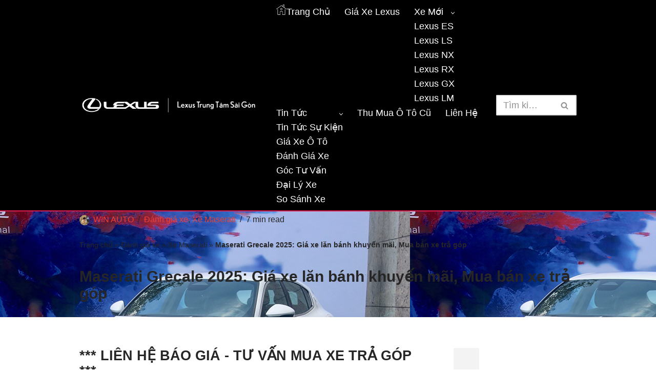

--- FILE ---
content_type: text/html; charset=UTF-8
request_url: https://lexusnhapkhau.vn/gia-xe-oto-maserati-grecale/
body_size: 34350
content:
<!DOCTYPE html><html lang="vi"><head><script data-no-optimize="1">var litespeed_docref=sessionStorage.getItem("litespeed_docref");litespeed_docref&&(Object.defineProperty(document,"referrer",{get:function(){return litespeed_docref}}),sessionStorage.removeItem("litespeed_docref"));</script> <meta charset="UTF-8"><style id="litespeed-ccss">ul{box-sizing:border-box}:root{--wp--preset--font-size--normal:16px;--wp--preset--font-size--huge:42px}.screen-reader-text{border:0;clip:rect(1px,1px,1px,1px);-webkit-clip-path:inset(50%);clip-path:inset(50%);height:1px;margin:-1px;overflow:hidden;padding:0;position:absolute;width:1px;word-wrap:normal!important}body{--wp--preset--color--black:#000;--wp--preset--color--cyan-bluish-gray:#abb8c3;--wp--preset--color--white:#fff;--wp--preset--color--pale-pink:#f78da7;--wp--preset--color--vivid-red:#cf2e2e;--wp--preset--color--luminous-vivid-orange:#ff6900;--wp--preset--color--luminous-vivid-amber:#fcb900;--wp--preset--color--light-green-cyan:#7bdcb5;--wp--preset--color--vivid-green-cyan:#00d084;--wp--preset--color--pale-cyan-blue:#8ed1fc;--wp--preset--color--vivid-cyan-blue:#0693e3;--wp--preset--color--vivid-purple:#9b51e0;--wp--preset--color--neve-link-color:var(--nv-primary-accent);--wp--preset--color--neve-link-hover-color:var(--nv-secondary-accent);--wp--preset--color--nv-site-bg:var(--nv-site-bg);--wp--preset--color--nv-light-bg:var(--nv-light-bg);--wp--preset--color--nv-dark-bg:var(--nv-dark-bg);--wp--preset--color--neve-text-color:var(--nv-text-color);--wp--preset--color--nv-text-dark-bg:var(--nv-text-dark-bg);--wp--preset--color--nv-c-1:var(--nv-c-1);--wp--preset--color--nv-c-2:var(--nv-c-2);--wp--preset--gradient--vivid-cyan-blue-to-vivid-purple:linear-gradient(135deg,rgba(6,147,227,1) 0%,#9b51e0 100%);--wp--preset--gradient--light-green-cyan-to-vivid-green-cyan:linear-gradient(135deg,#7adcb4 0%,#00d082 100%);--wp--preset--gradient--luminous-vivid-amber-to-luminous-vivid-orange:linear-gradient(135deg,rgba(252,185,0,1) 0%,rgba(255,105,0,1) 100%);--wp--preset--gradient--luminous-vivid-orange-to-vivid-red:linear-gradient(135deg,rgba(255,105,0,1) 0%,#cf2e2e 100%);--wp--preset--gradient--very-light-gray-to-cyan-bluish-gray:linear-gradient(135deg,#eee 0%,#a9b8c3 100%);--wp--preset--gradient--cool-to-warm-spectrum:linear-gradient(135deg,#4aeadc 0%,#9778d1 20%,#cf2aba 40%,#ee2c82 60%,#fb6962 80%,#fef84c 100%);--wp--preset--gradient--blush-light-purple:linear-gradient(135deg,#ffceec 0%,#9896f0 100%);--wp--preset--gradient--blush-bordeaux:linear-gradient(135deg,#fecda5 0%,#fe2d2d 50%,#6b003e 100%);--wp--preset--gradient--luminous-dusk:linear-gradient(135deg,#ffcb70 0%,#c751c0 50%,#4158d0 100%);--wp--preset--gradient--pale-ocean:linear-gradient(135deg,#fff5cb 0%,#b6e3d4 50%,#33a7b5 100%);--wp--preset--gradient--electric-grass:linear-gradient(135deg,#caf880 0%,#71ce7e 100%);--wp--preset--gradient--midnight:linear-gradient(135deg,#020381 0%,#2874fc 100%);--wp--preset--font-size--small:13px;--wp--preset--font-size--medium:20px;--wp--preset--font-size--large:36px;--wp--preset--font-size--x-large:42px;--wp--preset--spacing--20:.44rem;--wp--preset--spacing--30:.67rem;--wp--preset--spacing--40:1rem;--wp--preset--spacing--50:1.5rem;--wp--preset--spacing--60:2.25rem;--wp--preset--spacing--70:3.38rem;--wp--preset--spacing--80:5.06rem;--wp--preset--shadow--natural:6px 6px 9px rgba(0,0,0,.2);--wp--preset--shadow--deep:12px 12px 50px rgba(0,0,0,.4);--wp--preset--shadow--sharp:6px 6px 0px rgba(0,0,0,.2);--wp--preset--shadow--outlined:6px 6px 0px -3px rgba(255,255,255,1),6px 6px rgba(0,0,0,1);--wp--preset--shadow--crisp:6px 6px 0px rgba(0,0,0,1)}:root{--woocommerce:#7f54b3;--wc-green:#7ad03a;--wc-red:#a00;--wc-orange:#ffba00;--wc-blue:#2ea2cc;--wc-primary:#7f54b3;--wc-primary-text:#fff;--wc-secondary:#e9e6ed;--wc-secondary-text:#515151;--wc-highlight:#b3af54;--wc-highligh-text:#fff;--wc-content-bg:#fff;--wc-subtext:#767676}@media only screen and (max-width:768px){:root{--woocommerce:#7f54b3;--wc-green:#7ad03a;--wc-red:#a00;--wc-orange:#ffba00;--wc-blue:#2ea2cc;--wc-primary:#7f54b3;--wc-primary-text:#fff;--wc-secondary:#e9e6ed;--wc-secondary-text:#515151;--wc-highlight:#b3af54;--wc-highligh-text:#fff;--wc-content-bg:#fff;--wc-subtext:#767676}}:root{--woocommerce:#7f54b3;--wc-green:#7ad03a;--wc-red:#a00;--wc-orange:#ffba00;--wc-blue:#2ea2cc;--wc-primary:#7f54b3;--wc-primary-text:#fff;--wc-secondary:#e9e6ed;--wc-secondary-text:#515151;--wc-highlight:#b3af54;--wc-highligh-text:#fff;--wc-content-bg:#fff;--wc-subtext:#767676}.screen-reader-text{clip:rect(1px,1px,1px,1px);height:1px;overflow:hidden;position:absolute!important;width:1px;word-wrap:normal!important}#button-contact-vr{position:fixed;bottom:0;z-index:99999}#button-contact-vr .button-contact{position:relative;margin-top:-5px}#button-contact-vr .button-contact .phone-vr{position:relative;visibility:visible;background-color:transparent;width:90px;height:90px;z-index:11;-webkit-backface-visibility:hidden;-webkit-transform:translateZ(0);left:0;bottom:0;display:block}.phone-vr-circle-fill{width:65px;height:65px;top:12px;left:12px;position:absolute;box-shadow:0 0 0 0 #c31d1d;background-color:rgba(230,8,8,.7);border-radius:50%;border:2px solid transparent;-webkit-animation:phone-vr-circle-fill 2.3s infinite ease-in-out;animation:phone-vr-circle-fill 2.3s infinite ease-in-out;-webkit-transform-origin:50% 50%;-ms-transform-origin:50% 50%;transform-origin:50% 50%;-webkit-animuiion:zoom 1.3s infinite;animation:zoom 1.3s infinite}.phone-vr-img-circle{background-color:#e60808;width:40px;height:40px;line-height:40px;top:25px;left:25px;position:absolute;border-radius:50%;overflow:hidden;display:flex;justify-content:center;-webkit-animation:phonering-alo-circle-img-anim 1s infinite ease-in-out;animation:phone-vr-circle-fill 1s infinite ease-in-out}.phone-vr-img-circle a{display:block;line-height:37px}.phone-vr-img-circle img{max-height:25px;max-width:27px;position:absolute;top:50%;left:50%;transform:translate(-50%,-50%);-moz-transform:translate(-50%,-50%);-webkit-transform:translate(-50%,-50%);-o-transform:translate(-50%,-50%)}@-webkit-keyframes phone-vr-circle-fill{0%{-webkit-transform:rotate(0) scale(1) skew(1deg)}10%{-webkit-transform:rotate(-25deg) scale(1) skew(1deg)}20%{-webkit-transform:rotate(25deg) scale(1) skew(1deg)}30%{-webkit-transform:rotate(-25deg) scale(1) skew(1deg)}40%{-webkit-transform:rotate(25deg) scale(1) skew(1deg)}50%{-webkit-transform:rotate(0) scale(1) skew(1deg)}100%{-webkit-transform:rotate(0) scale(1) skew(1deg)}}@-webkit-keyframes zoom{0%{transform:scale(.9)}70%{transform:scale(1);box-shadow:0 0 0 15px transparent}100%{transform:scale(.9);box-shadow:0 0 0 0 transparent}}@keyframes zoom{0%{transform:scale(.9)}70%{transform:scale(1);box-shadow:0 0 0 15px transparent}100%{transform:scale(.9);box-shadow:0 0 0 0 transparent}}.phone-bar a{position:absolute;margin-top:-65px;left:30px;z-index:-1;color:#fff;font-size:16px;padding:7px 15px 7px 50px;border-radius:100px;white-space:nowrap}#zalo-vr .phone-vr-circle-fill{box-shadow:0 0 0 0 #2196f3;background-color:rgba(33,150,243,.7)}#zalo-vr .phone-vr-img-circle{background-color:#2196f3}#popup-showroom-vr,div#popup-form-contact-vr{display:none}.bg-popup-vr{position:absolute;left:0;top:0;background:rgb(51 51 51/50%);width:100%;height:100vh}.content-popup-vr{background:#fff;position:absolute;left:50%;top:50%;transform:translate(-50%,-50%);width:95%;border-radius:5px;box-shadow:0 0 14px 5px rgb(0 0 0/49%);max-width:600px;display:flex}.content-popup-vr .close-popup-vr{font-family:sans-serif;width:23px;height:23px;background:#000;position:absolute;top:-10px;right:-10px;color:#fff;text-align:center;line-height:23px;font-size:17px;border-radius:50%}.content-popup-vr .content-popup-div-vr{width:100%;padding:25px}@media (max-width:673px){div#popup-form-contact-vr .content-popup-vr{display:block}}button{box-sizing:border-box;border-color:currentColor;text-align:center;font-family:var(--bodyfontfamily),var(--nv-fallback-ff)}button{box-sizing:border-box;background:var(--primarybtnbg);color:var(--primarybtncolor);border-style:solid;border-color:currentColor;fill:currentColor;border-width:var(--primarybtnborderwidth,0);border-radius:var(--primarybtnborderradius,3px);padding:var(--primarybtnpadding,13px 15px);font-weight:var(--btnfontweight,700);font-size:var(--btnfs,var(--bodyfontsize));line-height:var(--btnlineheight,1.6);letter-spacing:var(--btnletterspacing,var(--bodyletterspacing));text-transform:var(--btntexttransform,none)}form input:read-write{border-style:solid;border-color:var(--formfieldbordercolor);border-width:var(--formfieldborderwidth);border-radius:var(--formfieldborderradius,3px);background:var(--formfieldbgcolor);color:var(--formfieldcolor);padding:var(--formfieldpadding);text-transform:var(--formfieldtexttransform);font-weight:var(--formfieldfontweight);font-family:var(--bodyfontfamily);font-size:var(--formfieldfontsize);letter-spacing:var(--formfieldletterspacing);line-height:var(--formfieldlineheight)}form label{font-weight:var(--formlabelfontweight,var(--bodyfontweight));text-transform:var(--formlabeltexttransform);letter-spacing:var(--formlabelletterspacing);line-height:var(--formlabellineheight);font-size:var(--formlabelfontsize,var(--bodyfontsize))}.nv-meta-list li{font-weight:var(--fontweight);text-transform:var(--texttransform);letter-spacing:var(--letterspacing);line-height:var(--lineheight);font-size:var(--fontsize)}.title.entry-title{font-size:var(--fontsize,var(--h1fontsize));font-weight:var(--fontweight,var(--h1fontweight));line-height:var(--lineheight,var(--h1lineheight));letter-spacing:var(--letterspacing,var(--h1letterspacing));text-transform:var(--texttransform,var(--h1texttransform))}body,h1,html,li,p,ul{margin:0;padding:0}h1{font-size:100%;font-weight:400}ul{list-style:none}button,input{margin:0}html{box-sizing:border-box;-ms-overflow-style:scrollbar}*,:after,:before{box-sizing:border-box}img{height:auto;max-width:100%}.container{width:100%;padding-right:15px;padding-left:15px;margin:0 auto;max-width:var(--container)}.row{display:flex;flex-wrap:wrap;margin:0 -15px}.col{padding:0 15px;margin:0 auto;flex-grow:1;max-width:100%}html{font-size:100%}body{background-color:var(--nv-site-bg);color:var(--nv-text-color);font-size:var(--bodyfontsize);line-height:var(--bodylineheight);letter-spacing:var(--bodyletterspacing);font-family:var(--bodyfontfamily),var(--nv-fallback-ff);text-transform:var(--bodytexttransform);font-weight:var(--bodyfontweight);overflow-x:hidden;direction:ltr;-webkit-font-smoothing:antialiased;-moz-osx-font-smoothing:grayscale}h1{margin-bottom:30px;font-family:var(--headingsfontfamily),var(--nv-fallback-ff)}p{margin-bottom:30px}a{--linkdeco:none;color:var(--nv-primary-accent);text-decoration:var(--linkdeco)}h1{font-size:var(--h1fontsize);font-weight:var(--h1fontweight);line-height:var(--h1lineheight);letter-spacing:var(--h1letterspacing);text-transform:var(--h1texttransform)}ul{padding-left:var(--listpad,0)}ul{list-style:var(--liststyle,none)}.show-on-focus{position:absolute;width:1px;height:1px;clip:rect(1px,1px,1px,1px);top:32px;background:var(--nv-site-bg);padding:10px 15px}.screen-reader-text{position:absolute;left:-10000px;top:auto;width:1px;height:1px;overflow:hidden}.nv-icon{fill:currentColor}.nv-search{display:flex}.site-logo{align-items:center;display:flex}.site-logo img{max-width:var(--maxwidth);display:block;margin:0 auto}.nav-ul{display:flex;flex-wrap:wrap;margin-right:calc(var(--spacing)/2*-1);margin-left:calc(var(--spacing)/2*-1)}.nav-ul>li{margin:0 calc(var(--spacing)/2)}.nav-ul li a{min-height:var(--height);color:var(--color);position:relative;width:100%;display:flex;align-items:center}.nav-ul li{display:block;position:relative}.nav-ul li>.wrap{display:flex;align-items:center}.header-menu-sidebar .nv-nav-wrap{width:100%}.header-menu-sidebar .nav-ul{flex-direction:column;width:100%}.header-menu-sidebar .nav-ul li{width:100%}.header-menu-sidebar .nav-ul li:not([class*=block])>.wrap>a{padding:15px 0;white-space:unset}.nv-nav-search{position:absolute;visibility:hidden;opacity:0;right:0;width:auto;padding:10px;z-index:100;background-color:var(--nv-site-bg);box-shadow:rgba(149,157,165,.2) 0 8px 24px;display:flex;align-items:center}.nv-nav-search .container{padding:0}.menu-item-nav-search{outline:0}.menu-item-nav-search svg{width:var(--iconsize);height:var(--iconsize)}.menu-item-nav-search.canvas .nv-nav-search{position:fixed;top:0;bottom:0;width:100%;display:flex;justify-content:center;align-items:center}.menu-item-nav-search.canvas .nv-nav-search .close-container{position:absolute;top:30px;text-align:right}.close-responsive-search{background:0;border:0;--primarybtnhoverbg:0}.close-responsive-search>svg{fill:var(--nv-text-color);width:var(--formfieldfontsize);min-width:25px;min-height:25px}.navbar-toggle-wrapper{align-items:center}.navbar-toggle{--primarybtncolor:var(--color);--primarybtnhovercolor:var(--color);--primarybtnbg:var(--bgcolor,transparent);--primarybtnhoverbg:var(--bgcolor,transparent);--primarybtnborderwidth:var(--borderwidth,1px);--primarybtnborderradius:var(--borderradius,0);padding:var(--padding,10px 15px);box-shadow:none;display:flex;align-items:center}.icon-bar{background-color:currentColor;position:relative;display:block;width:15px;height:2px}.icon-bar:nth-child(2){margin:3px 0}.wrapper{display:flex;min-height:100vh;flex-direction:column;position:relative}body>.wrapper:not(.et-fb-iframe-ancestor){overflow:hidden}.neve-main{flex:1 auto}input[type=search]{display:inline-block;-webkit-appearance:none;-moz-appearance:none;appearance:none;outline:0;resize:vertical}button,input{line-height:inherit;box-sizing:border-box}::placeholder{color:inherit;opacity:.5}label{display:inline-block}.widget-search{width:100%;margin:0!important}.search-form{display:flex;max-width:100%;line-height:1;--primarybtnbg:var(--formfieldbgcolor);--primarybtnhoverbg:var(--formfieldbgcolor);--primarybtncolor:var(--formfieldbordercolor);--primarybtnhovercolor:var(--formfieldbordercolor)}.search-form svg{fill:var(--formfieldcolor);width:var(--formfieldfontsize);opacity:.5;height:auto}.search-form .search-submit{display:flex;justify-content:center;align-items:center;min-width:45px;z-index:1;--primarybtnborderwidth:var(--formfieldborderwidth);--primarybtnborderradius:var(--formfieldborderradius);--primarybtnpadding:var(--formfieldpadding);border-bottom-left-radius:0;border-top-left-radius:0;border-left:0;border-color:var(--formfieldbordercolor);position:relative;height:var(--height);overflow:hidden;white-space:nowrap}.search-form .search-submit:before{content:"";display:block;width:3px;height:100%;background-color:var(--formfieldbgcolor);left:-3px;top:0;bottom:0;position:absolute}.search-form .search-field{overflow:hidden;text-overflow:ellipsis;height:var(--height);border-right:0;flex-grow:1;border-top-right-radius:0;border-bottom-right-radius:0;width:calc(100% - 45px);max-width:100%}.nv-meta-list{margin-bottom:20px;font-size:.9em}.nv-meta-list li,.nv-meta-list span{display:inline-block}.nv-meta-list li:not(:last-child):after{content:"/";padding:0 8px}.nv-meta-list .photo{width:var(--avatarsize);height:var(--avatarsize);border-radius:50%;transform:translateY(30%);margin-right:3px}.entry-title{word-wrap:break-word}article{word-break:break-word}.nv-single-post-wrap>div:first-child{margin-top:60px}.nv-single-post-wrap>div:not(:last-child){margin-bottom:var(--spacing,60px)}.entry-header{text-align:var(--textalign,center)}.entry-header .title{margin-bottom:10px}.nv-single-post-wrap{margin-bottom:60px}.nv-sidebar-wrap{padding:60px 15px;margin-bottom:20px;flex-grow:1}.widget{word-break:break-word;margin-bottom:40px}.widget:last-child{margin:0}.widget .widget-title{margin-bottom:10px;font-weight:700;font-size:var(--h4fontsize)}.widget ul{padding:0}.widget ul ul{padding-left:10px}.widget li{margin-top:10px}.nv-title-meta-wrap .neve-breadcrumbs-wrapper{margin-bottom:30px;display:block}.neve-breadcrumbs-wrapper{font-size:14px}.neve-breadcrumbs-wrapper a{color:#676767}.hfg-is-group{display:flex;align-items:center}.component-wrap,.item--inner,.menu-item-nav-search,.nav-ul a,.site-logo{justify-content:var(--justify,flex-start);text-align:var(--textalign,left)}@media (min-width:960px){.neve-main>.container .col{max-width:70%}.neve-main>.container>.row{flex-wrap:nowrap}.nv-sidebar-wrap{max-width:30%}.nv-sidebar-wrap.nv-right{padding-left:45px}}.header-menu-sidebar{padding:0;position:fixed;max-width:100%;top:0;z-index:999900;visibility:hidden;display:flex;height:100vh}.header-menu-sidebar .navbar-toggle-wrapper{display:flex;justify-content:flex-end;padding:8px 10px}.header-menu-sidebar .navbar-toggle-wrapper button.navbar-toggle{position:relative}.header-menu-sidebar-bg{background:var(--bgcolor);color:var(--color);position:relative;display:flex;flex-direction:column;word-wrap:break-word;width:100%}.header-menu-sidebar-inner{padding:20px 0;overflow-x:hidden;height:100%;display:none;opacity:0}.header-menu-sidebar-inner .item--inner{width:100%}.menu_sidebar_slide_left .header-menu-sidebar{left:0;transform:translateX(-100%)}.hfg-ov{top:0;bottom:0;right:0;left:0;background:rgba(0,0,0,.5);position:fixed;transform:translate3d(0,0,0);z-index:999899;visibility:hidden;opacity:0}.site-footer .item--inner{width:100%}.footer--row .hfg-slot{display:flex;flex-direction:column}.footer--row .row{display:grid;align-items:var(--valign)}.footer--row .builder-item{width:100%}@media (max-width:960px){footer .footer--row-inner .row{grid-template-columns:1fr}}.site-header{position:relative}.site-header .header--row-inner{align-items:center;display:flex}.builder-item{margin:4px 0;position:relative;min-height:1px;padding-right:15px;padding-left:15px}@media (min-width:960px){.builder-item{margin:8px 0}}.hfg-slot{display:flex;align-items:center}.hfg-slot.right{justify-content:flex-end}.header-menu-sidebar-bg,[class*=row-inner]{position:relative;background:var(--bgimage,var(--bgcolor,#fff));background-position:var(--bgposition,center);background-repeat:no-repeat;background-size:cover;background-attachment:var(--bgattachment)}.header-menu-sidebar-bg:before,[class*=row-inner]:before{display:block;width:100%;top:0;bottom:0;position:absolute;content:"";background-color:var(--overlaycolor);opacity:var(--bgoverlayopacity)}[class*=row-inner]:not(.footer--row-inner){border-bottom:var(--rowbwidth,0) solid var(--rowbcolor)}.footer--row-inner{border-top:var(--rowbwidth,0) solid var(--rowbcolor)}[data-row-id]{color:var(--color);background:var(--bgcolor)}[data-row-id] a{color:var(--color)}[data-row-id] .row{display:grid;grid-template-columns:auto auto;min-height:var(--height,auto)}.hfg_header.site-header{box-shadow:0 -1px 3px rgba(0,0,0,.1)}.header .builder-item .item--inner[class*=nav-icon]{padding:0!important}.hfg-grid{display:flex}@media (min-width:960px){.hide-on-desktop{display:none}}@media (max-width:959px){.hide-on-tablet{display:none}}@media (max-width:576px){.hide-on-mobile{display:none}}.component-wrap{display:flex;margin:4px 0}.builder-item .item--inner{color:var(--color);font-family:var(--fontfamily,var(--bodyfontfamily));font-size:var(--fontsize,var(--bodyfontsize));line-height:var(--lineheight,var(--bodylineheight));letter-spacing:var(--letterspacing,var(--bodyletterspacing));font-weight:var(--fontweight,var(--bodyfontweight));text-transform:var(--texttransform,var(--bodytexttransform));padding:var(--padding,0);margin:var(--margin,0);position:relative}.builder-item .item--inner.has_menu{position:unset}.nv-meta-list li.meta:not(:last-child):after{content:"/"}.nv-meta-list li.last:after{content:""!important}:root{--container:748px;--postwidth:100%;--primarybtnbg:var(--nv-primary-accent);--primarybtnhoverbg:var(--nv-primary-accent);--primarybtncolor:#fff;--secondarybtncolor:var(--nv-primary-accent);--primarybtnhovercolor:#fff;--secondarybtnhovercolor:var(--nv-primary-accent);--primarybtnborderradius:3px;--secondarybtnborderradius:3px;--secondarybtnborderwidth:3px;--btnpadding:13px 15px;--primarybtnpadding:13px 15px;--secondarybtnpadding:calc(13px - 3px) calc(15px - 3px);--bodyfontfamily:Arial,Helvetica,sans-serif;--bodyfontsize:15px;--bodylineheight:1.6;--bodyletterspacing:0px;--bodyfontweight:400;--h1fontsize:36px;--h1fontweight:700;--h1lineheight:1.2;--h1letterspacing:0px;--h1texttransform:none;--h2fontsize:28px;--h2fontweight:700;--h2lineheight:1.3;--h2letterspacing:0px;--h2texttransform:none;--h3fontsize:24px;--h3fontweight:700;--h3lineheight:1.4;--h3letterspacing:0px;--h3texttransform:none;--h4fontsize:20px;--h4fontweight:700;--h4lineheight:1.6;--h4letterspacing:0px;--h4texttransform:none;--h5fontsize:16px;--h5fontweight:700;--h5lineheight:1.6;--h5letterspacing:0px;--h5texttransform:none;--h6fontsize:14px;--h6fontweight:700;--h6lineheight:1.6;--h6letterspacing:0px;--h6texttransform:none;--formfieldborderwidth:2px;--formfieldborderradius:3px;--formfieldbgcolor:var(--nv-site-bg);--formfieldbordercolor:#ddd;--formfieldcolor:var(--nv-text-color);--formfieldpadding:10px 12px;--shopcoltemplate:2}.nv-meta-list{--avatarsize:20px}.single .nv-meta-list{--avatarsize:20px}.entry-header{--textalign:left}.nv-single-post-wrap{--spacing:60px}.single:not(.single-product){--c-vspace:0 0 0 0}.header-main{--rowbcolor:var(--nv-light-bg);--color:var(--nv-text-color);--bgcolor:#f9f9f9}.header-menu-sidebar-bg{--justify:flex-start;--textalign:left;--flexg:1;--wrapdropdownwidth:auto;--color:var(--nv-text-color);--bgcolor:var(--nv-site-bg)}.header-menu-sidebar{width:360px}.builder-item--logo{--maxwidth:120px;--fs:24px;--padding:10px 0;--margin:0;--textalign:left;--justify:flex-start}.builder-item--nav-icon,.header-menu-sidebar .close-sidebar-panel .navbar-toggle{--borderradius:0}.builder-item--nav-icon{--label-margin:0 5px 0 0;--padding:10px 15px;--margin:0}.builder-item--primary-menu{--hovercolor:var(--nv-secondary-accent);--hovertextcolor:var(--nv-text-color);--activecolor:var(--nv-primary-accent);--spacing:20px;--height:25px;--smiconsize:7px;--padding:0;--margin:0;--fontsize:1em;--lineheight:1.6;--letterspacing:0px;--fontweight:500;--texttransform:none;--iconsize:1em}.builder-item--header_search{--height:40px;--formfieldborderwidth:2px;--formfieldborderradius:2px;--padding:0;--margin:0}.builder-item--header_search_responsive{--iconsize:15px;--formfieldfontsize:14px;--formfieldborderwidth:2px;--formfieldborderradius:2px;--height:40px;--padding:0 10px;--margin:0}.footer-main-inner .row{grid-template-columns:1fr;--valign:flex-start}.footer-main{--rowbcolor:var(--nv-light-bg);--color:var(--nv-text-color);--bgcolor:#f9f9f9}.builder-item--footer_copyright{--padding:0;--margin:0;--fontsize:.8em;--lineheight:1.5em;--letterspacing:-.1px;--fontweight:500;--texttransform:none;--iconsize:.8em;--textalign:center;--justify:center}.scroll-to-top{--color:var(--nv-text-dark-bg);--padding:8px 10px;--borderradius:3px;--bgcolor:var(--nv-primary-accent);--hovercolor:var(--nv-text-dark-bg);--hoverbgcolor:var(--nv-primary-accent);--size:16px}@media (min-width:576px){:root{--container:992px;--postwidth:50%;--btnpadding:13px 15px;--primarybtnpadding:13px 15px;--secondarybtnpadding:calc(13px - 3px) calc(15px - 3px);--bodyfontsize:16px;--bodylineheight:1.6;--bodyletterspacing:0px;--h1fontsize:38px;--h1lineheight:1.2;--h1letterspacing:0px;--h2fontsize:30px;--h2lineheight:1.2;--h2letterspacing:0px;--h3fontsize:26px;--h3lineheight:1.4;--h3letterspacing:0px;--h4fontsize:22px;--h4lineheight:1.5;--h4letterspacing:0px;--h5fontsize:18px;--h5lineheight:1.6;--h5letterspacing:0px;--h6fontsize:14px;--h6lineheight:1.6;--h6letterspacing:0px;--shopcoltemplate:2}.nv-meta-list{--avatarsize:20px}.single .nv-meta-list{--avatarsize:20px}.entry-header{--textalign:left}.nv-single-post-wrap{--spacing:60px}.single:not(.single-product){--c-vspace:0 0 0 0}.header-menu-sidebar-bg{--justify:flex-start;--textalign:left;--flexg:1;--wrapdropdownwidth:auto}.header-menu-sidebar{width:360px}.builder-item--logo{--maxwidth:120px;--fs:24px;--padding:10px 0;--margin:0;--textalign:left;--justify:flex-start}.builder-item--nav-icon{--label-margin:0 5px 0 0;--padding:10px 15px;--margin:0}.builder-item--primary-menu{--spacing:20px;--height:25px;--smiconsize:7px;--padding:0;--margin:0;--fontsize:1em;--lineheight:1.6;--letterspacing:0px;--iconsize:1em}.builder-item--header_search{--height:40px;--formfieldborderwidth:2px;--formfieldborderradius:2px;--padding:0;--margin:0}.builder-item--header_search_responsive{--formfieldfontsize:14px;--formfieldborderwidth:2px;--formfieldborderradius:2px;--height:40px;--padding:0 10px;--margin:0}.builder-item--footer_copyright{--padding:0;--margin:0;--fontsize:1em;--lineheight:1.6em;--letterspacing:0px;--iconsize:1em;--textalign:left;--justify:flex-start}.scroll-to-top{--padding:8px 10px;--size:16px}}@media (min-width:960px){:root{--container:1000px;--postwidth:33.333333333333%;--btnpadding:13px 15px;--primarybtnpadding:13px 15px;--secondarybtnpadding:calc(13px - 3px) calc(15px - 3px);--bodyfontsize:16px;--bodylineheight:1.7;--bodyletterspacing:0px;--h1fontsize:40px;--h1lineheight:1.1;--h1letterspacing:0px;--h2fontsize:32px;--h2lineheight:1.2;--h2letterspacing:0px;--h3fontsize:28px;--h3lineheight:1.4;--h3letterspacing:0px;--h4fontsize:24px;--h4lineheight:1.5;--h4letterspacing:0px;--h5fontsize:20px;--h5lineheight:1.6;--h5letterspacing:0px;--h6fontsize:16px;--h6lineheight:1.6;--h6letterspacing:0px;--shopcoltemplate:3}.neve-main>.single-post-container .nv-single-post-wrap.col{max-width:70%}.neve-main>.single-post-container .nv-sidebar-wrap{max-width:30%}.nv-meta-list{--avatarsize:20px}.single .nv-meta-list{--avatarsize:20px}.entry-header{--textalign:left}.nv-single-post-wrap{--spacing:20px}.single:not(.single-product){--c-vspace:0 0 0 0}.header-menu-sidebar-bg{--justify:flex-start;--textalign:left;--flexg:1;--wrapdropdownwidth:auto}.header-menu-sidebar{width:360px}.builder-item--logo{--maxwidth:200px;--fs:24px;--padding:10px 0;--margin:0;--textalign:left;--justify:flex-start}.builder-item--nav-icon{--label-margin:0 5px 0 0;--padding:10px 15px;--margin:0}.builder-item--primary-menu{--spacing:20px;--height:25px;--smiconsize:7px;--padding:0;--margin:0;--fontsize:1em;--lineheight:1.6;--letterspacing:0px;--iconsize:1em}.builder-item--header_search{--height:40px;--formfieldborderwidth:2px;--formfieldborderradius:2px;--padding:0;--margin:0}.builder-item--header_search_responsive{--formfieldfontsize:14px;--formfieldborderwidth:2px;--formfieldborderradius:2px;--height:40px;--padding:0 10px;--margin:0}.builder-item--footer_copyright{--padding:0;--margin:0;--fontsize:1em;--lineheight:1.6em;--letterspacing:0px;--iconsize:1em;--textalign:left;--justify:flex-start}.scroll-to-top{--padding:8px 10px;--size:16px}}.scroll-to-top{right:20px;border:none;position:fixed;bottom:30px;display:none;opacity:0;visibility:hidden;align-items:center;justify-content:center;z-index:999}@supports (-webkit-overflow-scrolling:touch){.scroll-to-top{bottom:74px}}.scroll-to-top.scroll-show-mobile{display:flex}@media (min-width:960px){.scroll-to-top{display:flex}}.scroll-to-top{color:var(--color);padding:var(--padding);border-radius:var(--borderradius);background:var(--bgcolor)}.scroll-to-top-icon{width:var(--size);height:var(--size)}:root{--nv-primary-accent:#2f5aae;--nv-secondary-accent:#2f5aae;--nv-site-bg:#fff;--nv-light-bg:#f4f5f7;--nv-dark-bg:#121212;--nv-text-color:#272626;--nv-text-dark-bg:#fff;--nv-c-1:#9463ae;--nv-c-2:#be574b;--nv-fallback-ff:Arial,Helvetica,sans-serif}.hfg_header{width:100%;z-index:99999}.hfg_header .header--row{height:auto}.nv--yoast-breadcrumb{margin:0}.nv--yoast-breadcrumb a{color:var(--linkcolor)}@media (min-width:960px){.hfg_header:not(.has-sticky-rows--desktop):not(.neve-transparent-header){position:static}}:root{--sp-text-color:var(--nv-text-color);--sp-site-bg:var(--nv-site-bg);--sp-text-dark-bg:var(--nv-text-dark-bg);--sp-c-1:var(--nv-c-1);--sp-primary-accent:var(--nv-primary-accent);--sp-secondary-accent:var(--nv-secondary-accent)}.nav-ul li>.wrap{display:flex;align-items:center;position:relative;padding:0 4px}.nav-ul:not(.menu-mobile):not(.neve-mega-menu)>li>.wrap>a{padding-top:1px}.phone-bar a,#phone-vr .phone-vr-circle-fill,#phone-vr .phone-vr-img-circle{background-color:#d33}#phone-vr .phone-vr-circle-fill{opacity:.7;box-shadow:0 0 0 0 #d33}.screen-reader-text{clip:rect(1px,1px,1px,1px);word-wrap:normal!important;border:0;clip-path:inset(50%);height:1px;margin:-1px;overflow:hidden;overflow-wrap:normal!important;padding:0;position:absolute!important;width:1px}</style><link rel="preload" data-asynced="1" data-optimized="2" as="style" onload="this.onload=null;this.rel='stylesheet'" href="https://lexusnhapkhau.vn/wp-content/litespeed/css/d41d8cd98f00b204e9800998ecf8427e.css?ver=b3591" /><script data-optimized="1" type="litespeed/javascript" data-src="https://lexusnhapkhau.vn/wp-content/plugins/litespeed-cache/assets/js/css_async.min.js"></script> <meta name="viewport" content="width=device-width, initial-scale=1, minimum-scale=1"><link rel="profile" href="https://gmpg.org/xfn/11"><meta name='robots' content='index, follow, max-image-preview:large, max-snippet:-1, max-video-preview:-1' /><style>img:is([sizes="auto" i], [sizes^="auto," i]) { contain-intrinsic-size: 3000px 1500px }</style><title>Maserati Grecale 2025: Giá lăn bánh khuyến mãi, Mua xe trả góp</title><meta name="description" content="Xe Maserati Grecale giá bao nhiêu? Giá lăn bánh khuyến mãi ✅ Thông số kỹ thuật Maserati Grecale 2025 GT, Modena, Trofeo ⭐ Mua bán xe Ô tô Maserati Grecale trả góp." /><link rel="canonical" href="https://lexusnhapkhau.vn/gia-xe-oto-maserati-grecale/" /><meta property="og:locale" content="vi_VN" /><meta property="og:type" content="article" /><meta property="og:title" content="Maserati Grecale 2025: Giá lăn bánh khuyến mãi, Mua xe trả góp" /><meta property="og:description" content="Xe Maserati Grecale giá bao nhiêu? Giá lăn bánh khuyến mãi ✅ Thông số kỹ thuật Maserati Grecale 2025 GT, Modena, Trofeo ⭐ Mua bán xe Ô tô Maserati Grecale trả góp." /><meta property="og:url" content="https://lexusnhapkhau.vn/gia-xe-oto-maserati-grecale/" /><meta property="og:site_name" content="Lexus Nhập Khẩu | Lexus Trung Tâm Sài Gòn" /><meta property="article:published_time" content="2025-01-04T18:58:22+00:00" /><meta property="article:modified_time" content="2025-01-21T11:08:00+00:00" /><meta property="og:image" content="https://lexusnhapkhau.vn/wp-content/uploads/2024/07/maserati-grecale-2024-gia-xe-lan-banh-khuyen-mai-mua-ban-xe-tra-gop.jpg" /><meta property="og:image:width" content="800" /><meta property="og:image:height" content="533" /><meta property="og:image:type" content="image/jpeg" /><meta name="author" content="WIN AUTO" /><meta name="twitter:card" content="summary_large_image" /><meta name="twitter:label1" content="Written by" /><meta name="twitter:data1" content="WIN AUTO" /><meta name="twitter:label2" content="Est. reading time" /><meta name="twitter:data2" content="9 phút" /><link rel='dns-prefetch' href='//use.fontawesome.com' /><link rel="alternate" type="application/rss+xml" title="Dòng thông tin Lexus Nhập Khẩu | Lexus Trung Tâm Sài Gòn &raquo;" href="https://lexusnhapkhau.vn/feed/" /><link rel="alternate" type="application/rss+xml" title="Lexus Nhập Khẩu | Lexus Trung Tâm Sài Gòn &raquo; Dòng bình luận" href="https://lexusnhapkhau.vn/comments/feed/" /><style id='classic-theme-styles-inline-css'>/*! This file is auto-generated */
.wp-block-button__link{color:#fff;background-color:#32373c;border-radius:9999px;box-shadow:none;text-decoration:none;padding:calc(.667em + 2px) calc(1.333em + 2px);font-size:1.125em}.wp-block-file__button{background:#32373c;color:#fff;text-decoration:none}</style><style id='global-styles-inline-css'>:root{--wp--preset--aspect-ratio--square: 1;--wp--preset--aspect-ratio--4-3: 4/3;--wp--preset--aspect-ratio--3-4: 3/4;--wp--preset--aspect-ratio--3-2: 3/2;--wp--preset--aspect-ratio--2-3: 2/3;--wp--preset--aspect-ratio--16-9: 16/9;--wp--preset--aspect-ratio--9-16: 9/16;--wp--preset--color--black: #000000;--wp--preset--color--cyan-bluish-gray: #abb8c3;--wp--preset--color--white: #ffffff;--wp--preset--color--pale-pink: #f78da7;--wp--preset--color--vivid-red: #cf2e2e;--wp--preset--color--luminous-vivid-orange: #ff6900;--wp--preset--color--luminous-vivid-amber: #fcb900;--wp--preset--color--light-green-cyan: #7bdcb5;--wp--preset--color--vivid-green-cyan: #00d084;--wp--preset--color--pale-cyan-blue: #8ed1fc;--wp--preset--color--vivid-cyan-blue: #0693e3;--wp--preset--color--vivid-purple: #9b51e0;--wp--preset--color--neve-link-color: var(--nv-primary-accent);--wp--preset--color--neve-link-hover-color: var(--nv-secondary-accent);--wp--preset--color--nv-site-bg: var(--nv-site-bg);--wp--preset--color--nv-light-bg: var(--nv-light-bg);--wp--preset--color--nv-dark-bg: var(--nv-dark-bg);--wp--preset--color--neve-text-color: var(--nv-text-color);--wp--preset--color--nv-text-dark-bg: var(--nv-text-dark-bg);--wp--preset--color--nv-c-1: var(--nv-c-1);--wp--preset--color--nv-c-2: var(--nv-c-2);--wp--preset--gradient--vivid-cyan-blue-to-vivid-purple: linear-gradient(135deg,rgba(6,147,227,1) 0%,rgb(155,81,224) 100%);--wp--preset--gradient--light-green-cyan-to-vivid-green-cyan: linear-gradient(135deg,rgb(122,220,180) 0%,rgb(0,208,130) 100%);--wp--preset--gradient--luminous-vivid-amber-to-luminous-vivid-orange: linear-gradient(135deg,rgba(252,185,0,1) 0%,rgba(255,105,0,1) 100%);--wp--preset--gradient--luminous-vivid-orange-to-vivid-red: linear-gradient(135deg,rgba(255,105,0,1) 0%,rgb(207,46,46) 100%);--wp--preset--gradient--very-light-gray-to-cyan-bluish-gray: linear-gradient(135deg,rgb(238,238,238) 0%,rgb(169,184,195) 100%);--wp--preset--gradient--cool-to-warm-spectrum: linear-gradient(135deg,rgb(74,234,220) 0%,rgb(151,120,209) 20%,rgb(207,42,186) 40%,rgb(238,44,130) 60%,rgb(251,105,98) 80%,rgb(254,248,76) 100%);--wp--preset--gradient--blush-light-purple: linear-gradient(135deg,rgb(255,206,236) 0%,rgb(152,150,240) 100%);--wp--preset--gradient--blush-bordeaux: linear-gradient(135deg,rgb(254,205,165) 0%,rgb(254,45,45) 50%,rgb(107,0,62) 100%);--wp--preset--gradient--luminous-dusk: linear-gradient(135deg,rgb(255,203,112) 0%,rgb(199,81,192) 50%,rgb(65,88,208) 100%);--wp--preset--gradient--pale-ocean: linear-gradient(135deg,rgb(255,245,203) 0%,rgb(182,227,212) 50%,rgb(51,167,181) 100%);--wp--preset--gradient--electric-grass: linear-gradient(135deg,rgb(202,248,128) 0%,rgb(113,206,126) 100%);--wp--preset--gradient--midnight: linear-gradient(135deg,rgb(2,3,129) 0%,rgb(40,116,252) 100%);--wp--preset--font-size--small: 13px;--wp--preset--font-size--medium: 20px;--wp--preset--font-size--large: 36px;--wp--preset--font-size--x-large: 42px;--wp--preset--spacing--20: 0.44rem;--wp--preset--spacing--30: 0.67rem;--wp--preset--spacing--40: 1rem;--wp--preset--spacing--50: 1.5rem;--wp--preset--spacing--60: 2.25rem;--wp--preset--spacing--70: 3.38rem;--wp--preset--spacing--80: 5.06rem;--wp--preset--shadow--natural: 6px 6px 9px rgba(0, 0, 0, 0.2);--wp--preset--shadow--deep: 12px 12px 50px rgba(0, 0, 0, 0.4);--wp--preset--shadow--sharp: 6px 6px 0px rgba(0, 0, 0, 0.2);--wp--preset--shadow--outlined: 6px 6px 0px -3px rgba(255, 255, 255, 1), 6px 6px rgba(0, 0, 0, 1);--wp--preset--shadow--crisp: 6px 6px 0px rgba(0, 0, 0, 1);}:where(.is-layout-flex){gap: 0.5em;}:where(.is-layout-grid){gap: 0.5em;}body .is-layout-flex{display: flex;}.is-layout-flex{flex-wrap: wrap;align-items: center;}.is-layout-flex > :is(*, div){margin: 0;}body .is-layout-grid{display: grid;}.is-layout-grid > :is(*, div){margin: 0;}:where(.wp-block-columns.is-layout-flex){gap: 2em;}:where(.wp-block-columns.is-layout-grid){gap: 2em;}:where(.wp-block-post-template.is-layout-flex){gap: 1.25em;}:where(.wp-block-post-template.is-layout-grid){gap: 1.25em;}.has-black-color{color: var(--wp--preset--color--black) !important;}.has-cyan-bluish-gray-color{color: var(--wp--preset--color--cyan-bluish-gray) !important;}.has-white-color{color: var(--wp--preset--color--white) !important;}.has-pale-pink-color{color: var(--wp--preset--color--pale-pink) !important;}.has-vivid-red-color{color: var(--wp--preset--color--vivid-red) !important;}.has-luminous-vivid-orange-color{color: var(--wp--preset--color--luminous-vivid-orange) !important;}.has-luminous-vivid-amber-color{color: var(--wp--preset--color--luminous-vivid-amber) !important;}.has-light-green-cyan-color{color: var(--wp--preset--color--light-green-cyan) !important;}.has-vivid-green-cyan-color{color: var(--wp--preset--color--vivid-green-cyan) !important;}.has-pale-cyan-blue-color{color: var(--wp--preset--color--pale-cyan-blue) !important;}.has-vivid-cyan-blue-color{color: var(--wp--preset--color--vivid-cyan-blue) !important;}.has-vivid-purple-color{color: var(--wp--preset--color--vivid-purple) !important;}.has-neve-link-color-color{color: var(--wp--preset--color--neve-link-color) !important;}.has-neve-link-hover-color-color{color: var(--wp--preset--color--neve-link-hover-color) !important;}.has-nv-site-bg-color{color: var(--wp--preset--color--nv-site-bg) !important;}.has-nv-light-bg-color{color: var(--wp--preset--color--nv-light-bg) !important;}.has-nv-dark-bg-color{color: var(--wp--preset--color--nv-dark-bg) !important;}.has-neve-text-color-color{color: var(--wp--preset--color--neve-text-color) !important;}.has-nv-text-dark-bg-color{color: var(--wp--preset--color--nv-text-dark-bg) !important;}.has-nv-c-1-color{color: var(--wp--preset--color--nv-c-1) !important;}.has-nv-c-2-color{color: var(--wp--preset--color--nv-c-2) !important;}.has-black-background-color{background-color: var(--wp--preset--color--black) !important;}.has-cyan-bluish-gray-background-color{background-color: var(--wp--preset--color--cyan-bluish-gray) !important;}.has-white-background-color{background-color: var(--wp--preset--color--white) !important;}.has-pale-pink-background-color{background-color: var(--wp--preset--color--pale-pink) !important;}.has-vivid-red-background-color{background-color: var(--wp--preset--color--vivid-red) !important;}.has-luminous-vivid-orange-background-color{background-color: var(--wp--preset--color--luminous-vivid-orange) !important;}.has-luminous-vivid-amber-background-color{background-color: var(--wp--preset--color--luminous-vivid-amber) !important;}.has-light-green-cyan-background-color{background-color: var(--wp--preset--color--light-green-cyan) !important;}.has-vivid-green-cyan-background-color{background-color: var(--wp--preset--color--vivid-green-cyan) !important;}.has-pale-cyan-blue-background-color{background-color: var(--wp--preset--color--pale-cyan-blue) !important;}.has-vivid-cyan-blue-background-color{background-color: var(--wp--preset--color--vivid-cyan-blue) !important;}.has-vivid-purple-background-color{background-color: var(--wp--preset--color--vivid-purple) !important;}.has-neve-link-color-background-color{background-color: var(--wp--preset--color--neve-link-color) !important;}.has-neve-link-hover-color-background-color{background-color: var(--wp--preset--color--neve-link-hover-color) !important;}.has-nv-site-bg-background-color{background-color: var(--wp--preset--color--nv-site-bg) !important;}.has-nv-light-bg-background-color{background-color: var(--wp--preset--color--nv-light-bg) !important;}.has-nv-dark-bg-background-color{background-color: var(--wp--preset--color--nv-dark-bg) !important;}.has-neve-text-color-background-color{background-color: var(--wp--preset--color--neve-text-color) !important;}.has-nv-text-dark-bg-background-color{background-color: var(--wp--preset--color--nv-text-dark-bg) !important;}.has-nv-c-1-background-color{background-color: var(--wp--preset--color--nv-c-1) !important;}.has-nv-c-2-background-color{background-color: var(--wp--preset--color--nv-c-2) !important;}.has-black-border-color{border-color: var(--wp--preset--color--black) !important;}.has-cyan-bluish-gray-border-color{border-color: var(--wp--preset--color--cyan-bluish-gray) !important;}.has-white-border-color{border-color: var(--wp--preset--color--white) !important;}.has-pale-pink-border-color{border-color: var(--wp--preset--color--pale-pink) !important;}.has-vivid-red-border-color{border-color: var(--wp--preset--color--vivid-red) !important;}.has-luminous-vivid-orange-border-color{border-color: var(--wp--preset--color--luminous-vivid-orange) !important;}.has-luminous-vivid-amber-border-color{border-color: var(--wp--preset--color--luminous-vivid-amber) !important;}.has-light-green-cyan-border-color{border-color: var(--wp--preset--color--light-green-cyan) !important;}.has-vivid-green-cyan-border-color{border-color: var(--wp--preset--color--vivid-green-cyan) !important;}.has-pale-cyan-blue-border-color{border-color: var(--wp--preset--color--pale-cyan-blue) !important;}.has-vivid-cyan-blue-border-color{border-color: var(--wp--preset--color--vivid-cyan-blue) !important;}.has-vivid-purple-border-color{border-color: var(--wp--preset--color--vivid-purple) !important;}.has-neve-link-color-border-color{border-color: var(--wp--preset--color--neve-link-color) !important;}.has-neve-link-hover-color-border-color{border-color: var(--wp--preset--color--neve-link-hover-color) !important;}.has-nv-site-bg-border-color{border-color: var(--wp--preset--color--nv-site-bg) !important;}.has-nv-light-bg-border-color{border-color: var(--wp--preset--color--nv-light-bg) !important;}.has-nv-dark-bg-border-color{border-color: var(--wp--preset--color--nv-dark-bg) !important;}.has-neve-text-color-border-color{border-color: var(--wp--preset--color--neve-text-color) !important;}.has-nv-text-dark-bg-border-color{border-color: var(--wp--preset--color--nv-text-dark-bg) !important;}.has-nv-c-1-border-color{border-color: var(--wp--preset--color--nv-c-1) !important;}.has-nv-c-2-border-color{border-color: var(--wp--preset--color--nv-c-2) !important;}.has-vivid-cyan-blue-to-vivid-purple-gradient-background{background: var(--wp--preset--gradient--vivid-cyan-blue-to-vivid-purple) !important;}.has-light-green-cyan-to-vivid-green-cyan-gradient-background{background: var(--wp--preset--gradient--light-green-cyan-to-vivid-green-cyan) !important;}.has-luminous-vivid-amber-to-luminous-vivid-orange-gradient-background{background: var(--wp--preset--gradient--luminous-vivid-amber-to-luminous-vivid-orange) !important;}.has-luminous-vivid-orange-to-vivid-red-gradient-background{background: var(--wp--preset--gradient--luminous-vivid-orange-to-vivid-red) !important;}.has-very-light-gray-to-cyan-bluish-gray-gradient-background{background: var(--wp--preset--gradient--very-light-gray-to-cyan-bluish-gray) !important;}.has-cool-to-warm-spectrum-gradient-background{background: var(--wp--preset--gradient--cool-to-warm-spectrum) !important;}.has-blush-light-purple-gradient-background{background: var(--wp--preset--gradient--blush-light-purple) !important;}.has-blush-bordeaux-gradient-background{background: var(--wp--preset--gradient--blush-bordeaux) !important;}.has-luminous-dusk-gradient-background{background: var(--wp--preset--gradient--luminous-dusk) !important;}.has-pale-ocean-gradient-background{background: var(--wp--preset--gradient--pale-ocean) !important;}.has-electric-grass-gradient-background{background: var(--wp--preset--gradient--electric-grass) !important;}.has-midnight-gradient-background{background: var(--wp--preset--gradient--midnight) !important;}.has-small-font-size{font-size: var(--wp--preset--font-size--small) !important;}.has-medium-font-size{font-size: var(--wp--preset--font-size--medium) !important;}.has-large-font-size{font-size: var(--wp--preset--font-size--large) !important;}.has-x-large-font-size{font-size: var(--wp--preset--font-size--x-large) !important;}
:where(.wp-block-post-template.is-layout-flex){gap: 1.25em;}:where(.wp-block-post-template.is-layout-grid){gap: 1.25em;}
:where(.wp-block-columns.is-layout-flex){gap: 2em;}:where(.wp-block-columns.is-layout-grid){gap: 2em;}
:root :where(.wp-block-pullquote){font-size: 1.5em;line-height: 1.6;}</style><style id='woocommerce-inline-inline-css'>.woocommerce form .form-row .required { visibility: visible; }</style><style id='neve-style-inline-css'>h2 {font-family: var(--h2fontfamily);}h3 {font-family: var(--h3fontfamily);}h4 {font-family: var(--h4fontfamily);}h5 {font-family: var(--h5fontfamily);}
.nv-meta-list li.meta:not(:last-child):after { content:"/" }.nv-meta-list .no-mobile{
			display:none;
		}.nv-meta-list li.last::after{
			content: ""!important;
		}@media (min-width: 769px) {
			.nv-meta-list .no-mobile {
				display: inline-block;
			}
			.nv-meta-list li.last:not(:last-child)::after {
		 		content: "/" !important;
			}
		}
.nav-ul li .caret svg, .nav-ul li .caret img{width:var(--smiconsize, 0.5em);height:var(--smiconsize, 0.5em);}.nav-ul .sub-menu li {border-style: var(--itembstyle);}
 :root{ --container: 748px;--postwidth:100%; --primarybtnbg: var(--nv-primary-accent); --primarybtnhoverbg: var(--nv-primary-accent); --primarybtncolor: #fff; --secondarybtncolor: var(--nv-primary-accent); --primarybtnhovercolor: #fff; --secondarybtnhovercolor: var(--nv-primary-accent);--primarybtnborderradius:3px;--secondarybtnborderradius:3px;--secondarybtnborderwidth:3px;--btnpadding:13px 15px;--primarybtnpadding:13px 15px;--secondarybtnpadding:calc(13px - 3px) calc(15px - 3px); --bodyfontfamily: Arial,Helvetica,sans-serif; --bodyfontsize: 18px; --bodylineheight: 1.6em; --bodyletterspacing: 0px; --bodyfontweight: 400; --bodytexttransform: none; --h1fontsize: 23px; --h1fontweight: 700; --h1lineheight: 1.2em; --h1letterspacing: 0px; --h1texttransform: none; --h2fontfamily: Arial,Helvetica,sans-serif; --h2fontsize: 22px; --h2fontweight: 700; --h2lineheight: 1.3em; --h2letterspacing: 0px; --h2texttransform: none; --h3fontfamily: Arial,Helvetica,sans-serif; --h3fontsize: 20px; --h3fontweight: 700; --h3lineheight: 1.4em; --h3letterspacing: 0px; --h3texttransform: none; --h4fontfamily: Arial,Helvetica,sans-serif; --h4fontsize: 018px; --h4fontweight: 700; --h4lineheight: 1.6em; --h4letterspacing: 0px; --h4texttransform: none; --h5fontfamily: Arial,Helvetica,sans-serif; --h5fontsize: 16px; --h5fontweight: 700; --h5lineheight: 1.6em; --h5letterspacing: 0px; --h5texttransform: none; --h6fontsize: 14px; --h6fontweight: 700; --h6lineheight: 1.6; --h6letterspacing: 0px; --h6texttransform: none;--formfieldborderwidth:2px;--formfieldborderradius:3px; --formfieldbgcolor: var(--nv-site-bg); --formfieldbordercolor: #dddddd; --formfieldcolor: var(--nv-text-color);--formfieldpadding:10px 12px; --shopcoltemplate: 2; } .single-post-container .alignfull > [class*="__inner-container"], .single-post-container .alignwide > [class*="__inner-container"]{ max-width:718px } .single-product .alignfull > [class*="__inner-container"], .single-product .alignwide > [class*="__inner-container"]{ max-width:718px } .nv-meta-list{ --avatarsize: 20px; } .single .nv-meta-list{ --avatarsize: 20px; } .single h1.entry-title{ --fontsize: 22px; } .nv-post-cover{ --height: 250px;--padding:40px 15px;--justify: flex-start; --textalign: left; --valign: center; } .nv-post-cover .nv-title-meta-wrap, .nv-page-title-wrap, .entry-header{ --textalign: left; } .nv-is-boxed.nv-title-meta-wrap{ --padding:40px 15px; --bgcolor: var(--nv-dark-bg); } .nv-overlay{ --opacity: 70; --blendmode: normal; } .nv-is-boxed.nv-comments-wrap{ --padding:20px; } .nv-is-boxed.comment-respond{ --padding:20px; } .nv-single-post-wrap{ --spacing: 60px; } .single:not(.single-product), .page{ --c-vspace:0 0 0 0;; } .global-styled{ --bgcolor: var(--nv-site-bg); } .header-top{ --rowbcolor: var(--nv-light-bg); --color: var(--nv-text-color); --bgcolor: var(--nv-site-bg); } .header-main{ --rowbwidth:0px; --rowbcolor: #e01b50; --color: #ffffff; --bgcolor: #000000; } .header-bottom{ --rowbcolor: var(--nv-light-bg); --color: var(--nv-text-color); --bgcolor: var(--nv-site-bg); } .header-menu-sidebar-bg{ --justify: flex-start; --textalign: left;--flexg: 1;--wrapdropdownwidth: auto; --color: var(--nv-text-color); --bgcolor: var(--nv-site-bg); } .header-menu-sidebar{ width: 360px; } .builder-item--logo{ --maxwidth: 220px; --fs: 24px;--padding:10px 0;--margin:0; --textalign: left;--justify: flex-start; } .builder-item--nav-icon,.header-menu-sidebar .close-sidebar-panel .navbar-toggle{ --borderradius:0; } .builder-item--nav-icon{ --label-margin:0 5px 0 0;;--padding:10px 15px;--margin:0; } .builder-item--primary-menu{ --hovercolor: var(--nv-secondary-accent); --hovertextcolor: var(--nv-text-color); --activecolor: var(--nv-primary-accent); --spacing: 20px; --height: 25px; --smiconsize: 7px;--padding:0;--margin:0; --fontsize: 1em; --lineheight: 1.6em; --letterspacing: 0px; --fontweight: 500; --texttransform: capitalize; --iconsize: 1em; } .builder-item--primary-menu .sub-menu{ --bstyle: none; --itembstyle: none; } .hfg-is-group.has-primary-menu .inherit-ff{ --inheritedfw: 500; } .builder-item--header_search{ --height: 40px;--formfieldborderwidth:2px;--formfieldborderradius:2px;--padding:0;--margin:0; } .builder-item--header_search_responsive{ --iconsize: 15px; --formfieldfontsize: 14px;--formfieldborderwidth:2px;--formfieldborderradius:2px; --height: 40px;--padding:0 10px;--margin:0; } .footer-top-inner .row{ grid-template-columns:1fr 1fr 1fr; --valign: flex-start; } .footer-top{ --rowbwidth:0px; --rowbcolor: #f4f5f7; --color: #000000; --bgcolor: #f4f5f7; } .footer-main-inner .row{ grid-template-columns:1fr; --valign: flex-start; } .footer-main{ --rowbwidth:2px; --rowbcolor: #010101; --color: #000000; --bgcolor: #f4f5f7; } .footer-bottom-inner .row{ grid-template-columns:1fr 1fr 1fr; --valign: flex-start; } .footer-bottom{ --rowbcolor: var(--nv-light-bg); --color: var(--nv-text-dark-bg); --bgcolor: var(--nv-dark-bg); } .builder-item--footer_copyright{ --padding:0;--margin:0; --fontsize: 1em; --lineheight: 1.5em; --letterspacing: -0.1px; --fontweight: 500; --texttransform: none; --iconsize: 1em; --textalign: center;--justify: center; } .page_header-top{ --rowbcolor: var(--nv-light-bg); --color: var(--nv-text-color); --bgcolor: var(--nv-site-bg); } .page_header-bottom{ --rowbcolor: var(--nv-light-bg); --color: var(--nv-text-color); --bgcolor: var(--nv-site-bg); } .nv-post-share a{ --iconsizesocial: 20px; --iconpaddingsocial: 15px; } .nv-post-share{ --iconalignsocial: left; --icongapsocial: 10px; } .nv-author-biography{ --avatarsize: 96px; --borderradius: 1%; --authorcontentalign: left;--padding:20px; --bgcolor: var(--nv-light-bg); --color: var(--nv-text-color); } .nv-related-posts{ --relatedcolumns: 1; --bgcolor: var(--nv-light-bg); --color: var(--nv-text-color);--padding:20px; --relatedContentAlign: left; } .scroll-to-top{ --color: var(--nv-text-dark-bg);--padding:8px 10px; --borderradius: 3px; --bgcolor: var(--nv-primary-accent); --hovercolor: var(--nv-text-dark-bg); --hoverbgcolor: var(--nv-primary-accent);--size:16px; } ul.products .price{ --fontweight: 700; } @media(min-width: 576px){ :root{ --container: 992px;--postwidth:50%;--btnpadding:13px 15px;--primarybtnpadding:13px 15px;--secondarybtnpadding:calc(13px - 3px) calc(15px - 3px); --bodyfontsize: 16px; --bodylineheight: 1.6em; --bodyletterspacing: 0px; --h1fontsize: 38px; --h1lineheight: 1.2em; --h1letterspacing: 0px; --h2fontsize: 30px; --h2lineheight: 1.2em; --h2letterspacing: 0px; --h3fontsize: 26px; --h3lineheight: 1.4em; --h3letterspacing: 0px; --h4fontsize: 22px; --h4lineheight: 1.5em; --h4letterspacing: 0px; --h5fontsize: 18px; --h5lineheight: 1.6em; --h5letterspacing: 0px; --h6fontsize: 14px; --h6lineheight: 1.6; --h6letterspacing: 0px; --shopcoltemplate: 2; } .single-post-container .alignfull > [class*="__inner-container"], .single-post-container .alignwide > [class*="__inner-container"]{ max-width:962px } .single-product .alignfull > [class*="__inner-container"], .single-product .alignwide > [class*="__inner-container"]{ max-width:962px } .nv-meta-list{ --avatarsize: 20px; } .single .nv-meta-list{ --avatarsize: 20px; } .nv-post-cover{ --height: 320px;--padding:60px 30px;--justify: flex-start; --textalign: left; --valign: center; } .nv-post-cover .nv-title-meta-wrap, .nv-page-title-wrap, .entry-header{ --textalign: left; } .nv-is-boxed.nv-title-meta-wrap{ --padding:60px 30px; } .nv-is-boxed.nv-comments-wrap{ --padding:30px; } .nv-is-boxed.comment-respond{ --padding:30px; } .nv-single-post-wrap{ --spacing: 60px; } .single:not(.single-product), .page{ --c-vspace:0 0 0 0;; } .header-main{ --rowbwidth:0px; } .header-menu-sidebar-bg{ --justify: flex-start; --textalign: left;--flexg: 1;--wrapdropdownwidth: auto; } .header-menu-sidebar{ width: 360px; } .builder-item--logo{ --maxwidth: 120px; --fs: 24px;--padding:10px 0;--margin:0; --textalign: left;--justify: flex-start; } .builder-item--nav-icon{ --label-margin:0 5px 0 0;;--padding:10px 15px;--margin:0; } .builder-item--primary-menu{ --spacing: 20px; --height: 25px; --smiconsize: 7px;--padding:0;--margin:0; --fontsize: 1em; --lineheight: 1.6em; --letterspacing: 0px; --iconsize: 1em; } .builder-item--header_search{ --height: 40px;--formfieldborderwidth:2px;--formfieldborderradius:2px;--padding:0;--margin:0; } .builder-item--header_search_responsive{ --formfieldfontsize: 14px;--formfieldborderwidth:2px;--formfieldborderradius:2px; --height: 40px;--padding:0 10px;--margin:0; } .footer-top{ --rowbwidth:0px; } .footer-main{ --rowbwidth:0px; } .builder-item--footer_copyright{ --padding:0;--margin:0; --fontsize: 1em; --lineheight: 1.6em; --letterspacing: 0px; --iconsize: 1em; --textalign: left;--justify: flex-start; } .nv-post-share a{ --iconsizesocial: 20px; --iconpaddingsocial: 15px; } .nv-post-share{ --iconalignsocial: left; --icongapsocial: 10px; } .nv-author-biography{ --avatarsize: 96px; --authorcontentalign: left;--padding:20px; } .nv-related-posts{ --relatedcolumns: 1;--padding:20px; --relatedContentAlign: left; } .scroll-to-top{ --padding:8px 10px;--size:16px; } }@media(min-width: 960px){ :root{ --container: 1000px;--postwidth:33.333333333333%;--btnpadding:13px 15px;--primarybtnpadding:13px 15px;--secondarybtnpadding:calc(13px - 3px) calc(15px - 3px); --bodyfontsize: 18px; --bodylineheight: 1.7em; --bodyletterspacing: 0px; --h1fontsize: 25px; --h1lineheight: 1.1em; --h1letterspacing: 0px; --h2fontsize: 22px; --h2lineheight: 1.2em; --h2letterspacing: 0px; --h3fontsize: 20px; --h3lineheight: 1.4em; --h3letterspacing: 0px; --h4fontsize: 018px; --h4lineheight: 1.5em; --h4letterspacing: 0px; --h5fontsize: 016px; --h5lineheight: 1.6em; --h5letterspacing: 0px; --h6fontsize: 16px; --h6lineheight: 1.6; --h6letterspacing: 0px; --shopcoltemplate: 3; } body:not(.single):not(.archive):not(.blog):not(.search):not(.error404) .neve-main > .container .col, body.post-type-archive-course .neve-main > .container .col, body.post-type-archive-llms_membership .neve-main > .container .col{ max-width: 100%; } body:not(.single):not(.archive):not(.blog):not(.search):not(.error404) .nv-sidebar-wrap, body.post-type-archive-course .nv-sidebar-wrap, body.post-type-archive-llms_membership .nv-sidebar-wrap{ max-width: 0%; } .neve-main > .archive-container .nv-index-posts.col{ max-width: 100%; } .neve-main > .archive-container .nv-sidebar-wrap{ max-width: 0%; } .neve-main > .single-post-container .nv-single-post-wrap.col{ max-width: 70%; } .single-post-container .alignfull > [class*="__inner-container"], .single-post-container .alignwide > [class*="__inner-container"]{ max-width:670px } .container-fluid.single-post-container .alignfull > [class*="__inner-container"], .container-fluid.single-post-container .alignwide > [class*="__inner-container"]{ max-width:calc(70% + 15px) } .neve-main > .single-post-container .nv-sidebar-wrap{ max-width: 30%; } .archive.woocommerce .neve-main > .shop-container .nv-shop.col{ max-width: 100%; } .archive.woocommerce .neve-main > .shop-container .nv-sidebar-wrap{ max-width: 0%; } .single-product .neve-main > .shop-container .nv-shop.col{ max-width: 70%; } .single-product .alignfull > [class*="__inner-container"], .single-product .alignwide > [class*="__inner-container"]{ max-width:670px } .single-product .container-fluid .alignfull > [class*="__inner-container"], .single-product .alignwide > [class*="__inner-container"]{ max-width:calc(70% + 15px) } .single-product .neve-main > .shop-container .nv-sidebar-wrap{ max-width: 30%; } .nv-meta-list{ --avatarsize: 20px; } .single .nv-meta-list{ --avatarsize: 20px; } .blog .blog-entry-title, .archive .blog-entry-title{ --fontsize: 20px; } .single h1.entry-title{ --fontsize: 30px; } .nv-post-cover{ --height: 300px;--padding:0;--justify: flex-start; --textalign: left; --valign: center; } .nv-post-cover .nv-title-meta-wrap, .nv-page-title-wrap, .entry-header{ --textalign: left; } .nv-is-boxed.nv-title-meta-wrap{ --padding:60px 40px; } .nv-is-boxed.nv-comments-wrap{ --padding:40px; } .nv-is-boxed.comment-respond{ --padding:40px; } .nv-single-post-wrap{ --spacing: 0px; } .single:not(.single-product), .page{ --c-vspace:0 0 0 0;; } .header-main{ --rowbwidth:2px; } .header-menu-sidebar-bg{ --justify: flex-start; --textalign: left;--flexg: 1;--wrapdropdownwidth: auto; } .header-menu-sidebar{ width: 360px; } .builder-item--logo{ --maxwidth: 350px; --fs: 24px;--padding:10px 0;--margin:0; --textalign: left;--justify: flex-start; } .builder-item--nav-icon{ --label-margin:0 5px 0 0;;--padding:10px 15px;--margin:0; } .builder-item--primary-menu{ --spacing: 20px; --height: 25px; --smiconsize: 7px;--padding:0;--margin:0; --fontsize: 1em; --lineheight: 1.6em; --letterspacing: 0px; --iconsize: 1em; } .builder-item--header_search{ --height: 40px;--formfieldborderwidth:2px;--formfieldborderradius:2px;--padding:0;--margin:0; } .builder-item--header_search_responsive{ --formfieldfontsize: 14px;--formfieldborderwidth:2px;--formfieldborderradius:2px; --height: 40px;--padding:0 10px;--margin:0; } .footer-top{ --rowbwidth:20px; } .footer-main{ --rowbwidth:1px; } .builder-item--footer_copyright{ --padding:0;--margin:0; --fontsize: 0.9em; --lineheight: 1.6em; --letterspacing: 0px; --iconsize: 0.9em; --textalign: left;--justify: flex-start; } .nv-post-share a{ --iconsizesocial: 20px; --iconpaddingsocial: 15px; } .nv-post-share{ --iconalignsocial: right; --icongapsocial: 10px; } .nv-author-biography{ --avatarsize: 96px; --authorcontentalign: left;--padding:20px; } .nv-related-posts{ --relatedcolumns: 2;--padding:20px; --relatedContentAlign: left; } .scroll-to-top{ --padding:8px 10px;--size:16px; } .products.related .products{ --shopcoltemplate: 3; } .woocommerce-loop-product__title{ --fontsize: 23px; } ul.products .price{ --fontsize: 23px; } .woocommerce-tabs a{ --fontsize: 22px; } }#menu-item-9994>.sub-menu{--gridcols:1fr 1fr 1fr}#menu-item-9994>.sub-menu>li:nth-child(3n){border:0!important;}.layout-fullwidth .hfg-slot { position: relative }#menu-item-13514>.sub-menu{--gridcols:1fr 1fr 1fr}#menu-item-13514>.sub-menu>li:nth-child(3n){border:0!important;}.layout-fullwidth .hfg-slot { position: relative }#menu-item-15166>.sub-menu{--gridcols:1fr 1fr 1fr}#menu-item-15166>.sub-menu>li:nth-child(3n){border:0!important;}.layout-fullwidth .hfg-slot { position: relative }#menu-item-9995>.sub-menu{--gridcols:1fr 1fr 1fr}#menu-item-9995>.sub-menu>li:nth-child(3n){border:0!important;}.layout-fullwidth .hfg-slot { position: relative }#menu-item-10418>.sub-menu{--gridcols:1fr 1fr 1fr}#menu-item-10418>.sub-menu>li:nth-child(3n){border:0!important;}.layout-fullwidth .hfg-slot { position: relative }#menu-item-9998>.sub-menu{--gridcols:1fr 1fr 1fr}#menu-item-9998>.sub-menu>li:nth-child(3n){border:0!important;}.layout-fullwidth .hfg-slot { position: relative }.scroll-to-top {right: 20px; border: none; position: fixed; bottom: 30px; display: none; opacity: 0; visibility: hidden; transition: opacity 0.3s ease-in-out, visibility 0.3s ease-in-out; align-items: center; justify-content: center; z-index: 999; } @supports (-webkit-overflow-scrolling: touch) { .scroll-to-top { bottom: 74px; } } .scroll-to-top.image { background-position: center; } .scroll-to-top .scroll-to-top-image { width: 100%; height: 100%; } .scroll-to-top .scroll-to-top-label { margin: 0; padding: 5px; } .scroll-to-top:hover { text-decoration: none; } .scroll-to-top.scroll-to-top-left {left: 20px; right: unset;} .scroll-to-top.scroll-show-mobile { display: flex; } @media (min-width: 960px) { .scroll-to-top { display: flex; } }.scroll-to-top { color: var(--color); padding: var(--padding); border-radius: var(--borderradius); background: var(--bgcolor); } .scroll-to-top:hover, .scroll-to-top:focus { color: var(--hovercolor); background: var(--hoverbgcolor); } .scroll-to-top-icon, .scroll-to-top.image .scroll-to-top-image { width: var(--size); height: var(--size); } .scroll-to-top-image { background-image: var(--bgimage); background-size: cover; }:root{--nv-primary-accent:#e93f33;--nv-secondary-accent:#e67971;--nv-site-bg:#ffffff;--nv-light-bg:#f4f5f7;--nv-dark-bg:#121212;--nv-text-color:#272626;--nv-text-dark-bg:#ffffff;--nv-c-1:#e93f33;--nv-c-2:#e93f33;--nv-fallback-ff:Arial, Helvetica, sans-serif;}</style><link data-asynced="1" as="style" onload="this.onload=null;this.rel='stylesheet'"  rel='preload' id='font-awesome-official-css' href='https://use.fontawesome.com/releases/v6.5.2/css/all.css' media='all' integrity="sha384-PPIZEGYM1v8zp5Py7UjFb79S58UeqCL9pYVnVPURKEqvioPROaVAJKKLzvH2rDnI" crossorigin="anonymous" /><link data-asynced="1" as="style" onload="this.onload=null;this.rel='stylesheet'"  rel='preload' id='font-awesome-official-v4shim-css' href='https://use.fontawesome.com/releases/v6.5.2/css/v4-shims.css' media='all' integrity="sha384-XyvK/kKwgVW+fuRkusfLgfhAMuaxLPSOY8W7wj8tUkf0Nr2WGHniPmpdu+cmPS5n" crossorigin="anonymous" /> <script type="text/template" id="tmpl-variation-template"><div class="woocommerce-variation-description">{{{ data.variation.variation_description }}}</div>
	<div class="woocommerce-variation-price">{{{ data.variation.price_html }}}</div>
	<div class="woocommerce-variation-availability">{{{ data.variation.availability_html }}}</div></script> <script type="text/template" id="tmpl-unavailable-variation-template"><p>Sorry, this product is unavailable. Please choose a different combination.</p></script> <script type="litespeed/javascript" data-src="https://lexusnhapkhau.vn/wp-includes/js/jquery/jquery.min.js" id="jquery-core-js"></script> <script id="wc-add-to-cart-js-extra" type="litespeed/javascript">var wc_add_to_cart_params={"ajax_url":"\/wp-admin\/admin-ajax.php","wc_ajax_url":"\/?wc-ajax=%%endpoint%%","i18n_view_cart":"View cart","cart_url":"https:\/\/lexusnhapkhau.vn\/gio-hang\/","is_cart":"","cart_redirect_after_add":"no"}</script> <script id="wp-util-js-extra" type="litespeed/javascript">var _wpUtilSettings={"ajax":{"url":"\/wp-admin\/admin-ajax.php"}}</script> <script id="wc-add-to-cart-variation-js-extra" type="litespeed/javascript">var wc_add_to_cart_variation_params={"wc_ajax_url":"\/?wc-ajax=%%endpoint%%","i18n_no_matching_variations_text":"Sorry, no products matched your selection. Please choose a different combination.","i18n_make_a_selection_text":"Please select some product options before adding this product to your cart.","i18n_unavailable_text":"Sorry, this product is unavailable. Please choose a different combination."}</script> <link rel="https://api.w.org/" href="https://lexusnhapkhau.vn/wp-json/" /><link rel="alternate" title="JSON" type="application/json" href="https://lexusnhapkhau.vn/wp-json/wp/v2/posts/13337" /><link rel="EditURI" type="application/rsd+xml" title="RSD" href="https://lexusnhapkhau.vn/xmlrpc.php?rsd" /><meta name="generator" content="WordPress 6.7.1" /><meta name="generator" content="WooCommerce 8.9.3" /><link rel='shortlink' href='https://lexusnhapkhau.vn/?p=13337' /><link rel="alternate" title="oEmbed (JSON)" type="application/json+oembed" href="https://lexusnhapkhau.vn/wp-json/oembed/1.0/embed?url=https%3A%2F%2Flexusnhapkhau.vn%2Fgia-xe-oto-maserati-grecale%2F" /><link rel="alternate" title="oEmbed (XML)" type="text/xml+oembed" href="https://lexusnhapkhau.vn/wp-json/oembed/1.0/embed?url=https%3A%2F%2Flexusnhapkhau.vn%2Fgia-xe-oto-maserati-grecale%2F&#038;format=xml" /><style>.woocommerce-checkout .glide__arrow {width: auto;}</style><noscript><style>.woocommerce-product-gallery{ opacity: 1 !important; }</style></noscript>
 <script type="application/ld+json" class="saswp-schema-markup-output">[{"@context":"https://schema.org/","@graph":[{"@context":"https://schema.org/","@type":"SiteNavigationElement","@id":"https://lexusnhapkhau.vn#Menu chính","name":"Trang chủ","url":"https://lexusnhapkhau.vn/"},{"@context":"https://schema.org/","@type":"SiteNavigationElement","@id":"https://lexusnhapkhau.vn#Menu chính","name":"Giá xe Lexus","url":"https://lexusnhapkhau.vn/gia-xe-oto-lexus/"},{"@context":"https://schema.org/","@type":"SiteNavigationElement","@id":"https://lexusnhapkhau.vn#Menu chính","name":"Lexus ES","url":"https://lexusnhapkhau.vn/gia-xe-oto-lexus-es/"},{"@context":"https://schema.org/","@type":"SiteNavigationElement","@id":"https://lexusnhapkhau.vn#Menu chính","name":"Lexus LS","url":"https://lexusnhapkhau.vn/gia-xe-oto-lexus-ls/"},{"@context":"https://schema.org/","@type":"SiteNavigationElement","@id":"https://lexusnhapkhau.vn#Menu chính","name":"Lexus NX","url":"https://lexusnhapkhau.vn/gia-xe-oto-lexus-nx/"},{"@context":"https://schema.org/","@type":"SiteNavigationElement","@id":"https://lexusnhapkhau.vn#Menu chính","name":"Lexus RX","url":"https://lexusnhapkhau.vn/gia-xe-oto-lexus-rx/"},{"@context":"https://schema.org/","@type":"SiteNavigationElement","@id":"https://lexusnhapkhau.vn#Menu chính","name":"Lexus GX","url":"https://lexusnhapkhau.vn/gia-xe-oto-lexus-gx/"},{"@context":"https://schema.org/","@type":"SiteNavigationElement","@id":"https://lexusnhapkhau.vn#Menu chính","name":"Lexus LM","url":"https://lexusnhapkhau.vn/gia-xe-oto-lexus-lm/"},{"@context":"https://schema.org/","@type":"SiteNavigationElement","@id":"https://lexusnhapkhau.vn#Menu chính","name":"Tin tức","url":"https://lexusnhapkhau.vn/bai-viet/"},{"@context":"https://schema.org/","@type":"SiteNavigationElement","@id":"https://lexusnhapkhau.vn#Menu chính","name":"Tin tức sự kiện","url":"https://lexusnhapkhau.vn/tin-tuc-su-kien/"},{"@context":"https://schema.org/","@type":"SiteNavigationElement","@id":"https://lexusnhapkhau.vn#Menu chính","name":"Giá xe Ô tô","url":"https://lexusnhapkhau.vn/gia-xe-o-to/"},{"@context":"https://schema.org/","@type":"SiteNavigationElement","@id":"https://lexusnhapkhau.vn#Menu chính","name":"Đánh giá xe","url":"https://lexusnhapkhau.vn/danh-gia-xe/"},{"@context":"https://schema.org/","@type":"SiteNavigationElement","@id":"https://lexusnhapkhau.vn#Menu chính","name":"Góc tư vấn","url":"https://lexusnhapkhau.vn/goc-tu-van/"},{"@context":"https://schema.org/","@type":"SiteNavigationElement","@id":"https://lexusnhapkhau.vn#Menu chính","name":"Đại lý xe","url":"https://lexusnhapkhau.vn/dai-ly-xe/"},{"@context":"https://schema.org/","@type":"SiteNavigationElement","@id":"https://lexusnhapkhau.vn#Menu chính","name":"So sánh xe","url":"https://lexusnhapkhau.vn/so-sanh-xe/"},{"@context":"https://schema.org/","@type":"SiteNavigationElement","@id":"https://lexusnhapkhau.vn#Menu chính","name":"Thu mua Ô tô cũ","url":"https://lexusnhapkhau.vn/thu-mua-oto-cu-gia-cao/"},{"@context":"https://schema.org/","@type":"SiteNavigationElement","@id":"https://lexusnhapkhau.vn#Menu chính","name":"Liên hệ","url":"https://lexusnhapkhau.vn/lien-he/"}]},

{"@context":"https://schema.org/","@type":"BreadcrumbList","@id":"https://lexusnhapkhau.vn/gia-xe-oto-maserati-grecale/#breadcrumb","itemListElement":[{"@type":"ListItem","position":1,"item":{"@id":"https://lexusnhapkhau.vn","name":"Lexus Trung Tâm Sài Gòn"}},{"@type":"ListItem","position":2,"item":{"@id":"https://lexusnhapkhau.vn/danh-gia-xe/xe-maserati/","name":"Xe Maserati"}},{"@type":"ListItem","position":3,"item":{"@id":"https://lexusnhapkhau.vn/gia-xe-oto-maserati-grecale/","name":"Maserati Grecale 2025: Giá lăn bánh khuyến mãi, Mua xe trả góp"}}]},

{"@context":"https://schema.org/","@type":"Product","@id":"https://lexusnhapkhau.vn/gia-xe-oto-maserati-grecale/#Product","name":"Maserati Grecale 2025: Giá xe lăn bánh khuyến mãi, Mua bán xe trả góp","brand":{"@type":"Brand","name":"Lexus Nhập Khẩu | Lexus Trung Tâm Sài Gòn","url":"https://lexusnhapkhau.vn","image":{"@type":"ImageObject","url":"https://lexusnhapkhau.vn/wp-content/uploads/2024/07/maserati-grecale-2024-gia-xe-lan-banh-khuyen-mai-mua-ban-xe-tra-gop.jpg","width":800,"height":533},"logo":{"@type":"ImageObject","url":"https://lexusnhapkhau.vn/wp-content/uploads/2021/10/cropped-logo-1.png","width":65,"height":254}},"description":"Xe Maserati Grecale giá bao nhiêu? Giá lăn bánh khuyến mãi ✅ Thông số kỹ thuật Maserati Grecale 2025 GT, Modena, Trofeo ⭐ Mua bán xe Ô tô Maserati Grecale trả góp.","image":{"@type":"ImageObject","url":"https://lexusnhapkhau.vn/wp-content/uploads/2024/07/maserati-grecale-2024-gia-xe-lan-banh-khuyen-mai-mua-ban-xe-tra-gop.jpg","width":800,"height":533},"offers":{"availability":"InStock","price":{"nb_of_words":["1358"],"custom-layout-options-should-expire":[""],"_edit_last":["1"],"_edit_lock":["1737457680:1"],"_kksr_status_default":[""],"neve_meta_enable_content_width":["off"],"neve_meta_content_width":["70"],"_fixed_toc":["a:1:{s:14:\"general_enable\";s:1:\"1\";}"],"_yoast_wpseo_primary_category":["623"],"_thumbnail_id":["13339"],"_yoast_wpseo_title":["Maserati Grecale 2025: Giá lăn bánh khuyến mãi, Mua xe trả góp"],"_yoast_wpseo_metadesc":["Xe Maserati Grecale giá bao nhiêu? Giá lăn bánh khuyến mãi ✅ Thông số kỹ thuật Maserati Grecale 2025 GT, Modena, Trofeo ⭐ Mua bán xe Ô tô Maserati Grecale trả góp."],"_yoast_wpseo_content_score":["90"],"_yoast_wpseo_estimated-reading-time-minutes":["9"],"_yoast_wpseo_wordproof_timestamp":[""],"_wp_old_date":["2024-07-01","2024-07-25","2024-08-05"],"ah_group":["1079"],"ah_pos":["a:1:{i:0;s:3:\"all\";}"],"ah_title":[""],"_kksr_count_default":["1"],"_kksr_ratings_default":["5"],"_kksr_avg_default":["5"],"_kksr_fingerprint_default":["aac84ec84eec049b5053954d7e5f44cd"],"_kksr_casts":["1"],"_kksr_ratings":["5"],"_kksr_avg":["5"],"_kksr_ref":["aac84ec84eec049b5053954d7e5f44cd"]},"priceCurrency":"VND","itemCondition":"NewCondition","seller":{"@type":"Organization","name":"WIN AUTO - MUA BÁN Ô TÔ"},"@type":"AggregateOffer","highPrice":"","lowPrice":"","offerCount":"10"},"aggregateRating":{"@type":"aggregateRating","ratingValue":"4.9","reviewCount":"698"}}]</script> <style>.sp-wl-product-wrap.sp-wl-wrap .add-to-wl{padding:var(--primarybtnpadding, 13px 15px);}.product .sp-wl-product-wrap .add-to-wl{border:3px solid ;}:root{--sp-text-color:var(--nv-text-color);--sp-site-bg:var(--nv-site-bg);--sp-text-dark-bg:var(--nv-text-dark-bg);--sp-c-1:var(--nv-c-1);--sp-primary-accent:var(--nv-primary-accent);--sp-secondary-accent:var(--nv-secondary-accent);}</style><link rel="icon" href="https://lexusnhapkhau.vn/wp-content/uploads/2024/06/favicon-lexus-100x100.png" sizes="32x32" /><link rel="icon" href="https://lexusnhapkhau.vn/wp-content/uploads/2024/06/favicon-lexus-300x300.png" sizes="192x192" /><link rel="apple-touch-icon" href="https://lexusnhapkhau.vn/wp-content/uploads/2024/06/favicon-lexus-300x300.png" /><meta name="msapplication-TileImage" content="https://lexusnhapkhau.vn/wp-content/uploads/2024/06/favicon-lexus-300x300.png" /></head><body  class="post-template-default single single-post postid-13337 single-format-standard wp-custom-logo theme-neve woocommerce-no-js  nv-blog-grid nv-sidebar-right menu_sidebar_slide_left has-ftoc" id="neve_body"  ><div class="wrapper"><header class="header"  >
<a class="neve-skip-link show-on-focus" href="#content" >
Chuyển tới nội dung		</a><div id="header-grid"  class="hfg_header site-header"><nav class="header--row header-main hide-on-mobile hide-on-tablet layout-fullwidth nv-navbar header--row"
data-row-id="main" data-show-on="desktop"><div
class="header--row-inner header-main-inner"><div class="container"><div
class="row row--wrapper"
data-section="hfg_header_layout_main" ><div class="hfg-slot left"><div class="builder-item desktop-left"><div class="item--inner builder-item--logo"
data-section="title_tagline"
data-item-id="logo"><div class="site-logo">
<a class="brand" href="https://lexusnhapkhau.vn/" title="← Lexus Nhập Khẩu | Lexus Trung Tâm Sài Gòn"
aria-label="Lexus Nhập Khẩu | Lexus Trung Tâm Sài Gòn Đại Lý Nhập Khẩu Xe Ô Tô Lexus Chính Hãng" rel="home"><img width="1024" height="100" src="https://lexusnhapkhau.vn/wp-content/uploads/2024/06/logo-lexusnhapkhau.png.webp" class="neve-site-logo skip-lazy" alt="logo lexusnhapkhau Maserati Grecale 2025: Giá xe lăn bánh khuyến mãi, Mua bán xe trả góp" data-variant="logo" decoding="async" srcset="https://lexusnhapkhau.vn/wp-content/uploads/2024/06/logo-lexusnhapkhau.png.webp 1024w, https://lexusnhapkhau.vn/wp-content/uploads/2024/06/logo-lexusnhapkhau-800x78.png.webp 800w, https://lexusnhapkhau.vn/wp-content/uploads/2024/06/logo-lexusnhapkhau-768x75.png.webp 768w, https://lexusnhapkhau.vn/wp-content/uploads/2024/06/logo-lexusnhapkhau-600x59.png.webp 600w" sizes="(max-width: 1024px) 100vw, 1024px" title="Maserati Grecale 2025: Giá xe lăn bánh khuyến mãi, Mua bán xe trả góp" /></a></div></div></div></div><div class="hfg-slot right"><div class="builder-item has-nav"><div class="item--inner builder-item--primary-menu has_menu"
data-section="header_menu_primary"
data-item-id="primary-menu"><div class="nv-nav-wrap"><div role="navigation" class="nav-menu-primary style-border-bottom m-style sm-style sm-style-border-bottom"
aria-label="Menu chính"><ul id="nv-primary-navigation-main" class="primary-menu-ul nav-ul menu-desktop"><li id="menu-item-9994" class="menu-item menu-item-type-post_type menu-item-object-page menu-item-home menu-item-9994 contained"><div class="wrap"><a href="https://lexusnhapkhau.vn/"><i class="nv-icon"><svg viewBox="0 0 1800 1800" width="20px" height="20px"><g><path d="M1783.877 760.195 1448.221 519.4c.936-5.06 1.49-10.252 1.49-15.58V88.032c0-47.163-38.371-85.533-85.533-85.533h-124.246c-47.162 0-85.533 38.37-85.533 85.533v220.587L918.581 139.452c-4.537-3.26-9.654-5.051-14.847-5.618a31.611 31.611 0 0 0-3.732-.255 31.626 31.626 0 0 0-3.732.255c-5.188.567-10.309 2.358-14.846 5.618l-865.3 620.743c-14.143 10.142-17.383 29.829-7.236 43.971 6.155 8.581 15.822 13.149 25.63 13.149 6.361 0 12.78-1.921 18.341-5.913L900.002 203.69l254.396 182.496 63.024 45.211 132.331 94.932 64.783 46.473 332.604 238.601a31.359 31.359 0 0 0 18.341 5.913c9.809 0 19.476-4.568 25.631-13.149 10.148-14.14 6.908-33.83-7.235-43.972zm-566.454-406.361V88.032c0-12.411 10.099-22.509 22.509-22.509h124.246c12.41 0 22.509 10.098 22.509 22.509v387.226l-169.264-121.424z"></path><path d="M1534.746 800.935c-17.404 0-31.512 14.107-31.512 31.512v894.17c0 1.895-6.37 7.86-17.418 7.86h-353.228v-548.772c0-17.404-14.107-31.512-31.513-31.512H698.928c-17.404 0-31.512 14.107-31.512 31.512v548.772H314.188c-11.048 0-17.418-5.966-17.418-7.86v-894.17c0-17.405-14.107-31.512-31.512-31.512-17.404 0-31.512 14.107-31.512 31.512v894.17c0 1.169.136 2.303.197 3.459 2.071 37.474 37.214 67.426 80.245 67.426h384.74c17.405 0 31.512-14.108 31.512-31.513v-548.771h339.125v548.771c0 17.404 14.107 31.513 31.512 31.513h384.74c43.031 0 78.174-29.952 80.244-67.426.063-1.156.198-2.29.198-3.459v-894.17c0-17.405-14.108-31.512-31.513-31.512z"></path><path d="M1073.253 782.176c0-95.411-77.624-173.04-173.04-173.04s-173.04 77.628-173.04 173.04c0 95.416 77.624 173.04 173.04 173.04s173.04-77.624 173.04-173.04zm-283.055 0c0-60.663 49.352-110.016 110.016-110.016s110.015 49.353 110.015 110.016c0 60.664-49.352 110.016-110.015 110.016S790.198 842.84 790.198 782.176z"></path></g></svg></i><span>Trang chủ</span></a></div></li><li id="menu-item-13514" class="menu-item menu-item-type-custom menu-item-object-custom menu-item-13514 contained"><div class="wrap"><a href="https://lexusnhapkhau.vn/gia-xe-oto-lexus/">Giá xe Lexus</a></div></li><li id="menu-item-15166" class="menu-item menu-item-type-custom menu-item-object-custom menu-item-has-children menu-item-15166 contained"><div class="wrap"><a href="#"><span class="menu-item-title-wrap dd-title">Xe Mới</span></a><div role="button" aria-pressed="false" aria-label="Open Submenu" tabindex="0" class="caret-wrap caret 3" style="margin-left:5px;"><span class="caret"><svg class="sub-menu-icon" aria-hidden="true" role="img" xmlns="http://www.w3.org/2000/svg" width="15" height="15" viewBox="0 0 15 15" style="transform:rotate(180deg)"><rect width="15" height="15" fill="none"/><path fill="currentColor" d="M14,12a1,1,0,0,1-.73-.32L7.5,5.47,1.76,11.65a1,1,0,0,1-1.4,0A1,1,0,0,1,.3,10.3l6.47-7a1,1,0,0,1,1.46,0l6.47,7a1,1,0,0,1-.06,1.4A1,1,0,0,1,14,12Z"/></svg></span></div></div><ul class="sub-menu"><li id="menu-item-15170" class="menu-item menu-item-type-post_type menu-item-object-product menu-item-15170"><div class="wrap"><a href="https://lexusnhapkhau.vn/gia-xe-oto-lexus-es/">Lexus ES</a></div></li><li id="menu-item-15174" class="menu-item menu-item-type-post_type menu-item-object-product menu-item-15174"><div class="wrap"><a href="https://lexusnhapkhau.vn/gia-xe-oto-lexus-ls/">Lexus LS</a></div></li><li id="menu-item-15176" class="menu-item menu-item-type-post_type menu-item-object-product menu-item-15176"><div class="wrap"><a href="https://lexusnhapkhau.vn/gia-xe-oto-lexus-nx/">Lexus NX</a></div></li><li id="menu-item-15168" class="menu-item menu-item-type-post_type menu-item-object-product menu-item-15168"><div class="wrap"><a href="https://lexusnhapkhau.vn/gia-xe-oto-lexus-rx/">Lexus RX</a></div></li><li id="menu-item-15167" class="menu-item menu-item-type-post_type menu-item-object-product menu-item-15167"><div class="wrap"><a href="https://lexusnhapkhau.vn/gia-xe-oto-lexus-gx/">Lexus GX</a></div></li><li id="menu-item-15173" class="menu-item menu-item-type-post_type menu-item-object-product menu-item-15173"><div class="wrap"><a href="https://lexusnhapkhau.vn/gia-xe-oto-lexus-lm/">Lexus LM</a></div></li></ul></li><li id="menu-item-9995" class="menu-item menu-item-type-post_type menu-item-object-page current_page_parent menu-item-has-children menu-item-9995 contained"><div class="wrap"><a href="https://lexusnhapkhau.vn/bai-viet/"><span class="menu-item-title-wrap dd-title">Tin tức</span></a><div role="button" aria-pressed="false" aria-label="Open Submenu" tabindex="0" class="caret-wrap caret 10" style="margin-left:5px;"><span class="caret"><svg class="sub-menu-icon" aria-hidden="true" role="img" xmlns="http://www.w3.org/2000/svg" width="15" height="15" viewBox="0 0 15 15" style="transform:rotate(180deg)"><rect width="15" height="15" fill="none"/><path fill="currentColor" d="M14,12a1,1,0,0,1-.73-.32L7.5,5.47,1.76,11.65a1,1,0,0,1-1.4,0A1,1,0,0,1,.3,10.3l6.47-7a1,1,0,0,1,1.46,0l6.47,7a1,1,0,0,1-.06,1.4A1,1,0,0,1,14,12Z"/></svg></span></div></div><ul class="sub-menu"><li id="menu-item-10669" class="menu-item menu-item-type-taxonomy menu-item-object-category menu-item-10669"><div class="wrap"><a href="https://lexusnhapkhau.vn/tin-tuc-su-kien/">Tin tức sự kiện</a></div></li><li id="menu-item-16335" class="menu-item menu-item-type-taxonomy menu-item-object-category menu-item-16335"><div class="wrap"><a href="https://lexusnhapkhau.vn/gia-xe-o-to/">Giá xe Ô tô</a></div></li><li id="menu-item-13494" class="menu-item menu-item-type-taxonomy menu-item-object-category current-post-ancestor current-menu-parent current-post-parent menu-item-13494"><div class="wrap"><a href="https://lexusnhapkhau.vn/danh-gia-xe/">Đánh giá xe</a></div></li><li id="menu-item-10667" class="menu-item menu-item-type-taxonomy menu-item-object-category menu-item-10667"><div class="wrap"><a href="https://lexusnhapkhau.vn/goc-tu-van/">Góc tư vấn</a></div></li><li id="menu-item-13495" class="menu-item menu-item-type-taxonomy menu-item-object-category menu-item-13495"><div class="wrap"><a href="https://lexusnhapkhau.vn/dai-ly-xe/">Đại lý xe</a></div></li><li id="menu-item-10668" class="menu-item menu-item-type-taxonomy menu-item-object-category menu-item-10668"><div class="wrap"><a href="https://lexusnhapkhau.vn/so-sanh-xe/">So sánh xe</a></div></li></ul></li><li id="menu-item-10418" class="menu-item menu-item-type-custom menu-item-object-custom menu-item-10418 contained"><div class="wrap"><a href="https://lexusnhapkhau.vn/thu-mua-oto-cu-gia-cao/">Thu mua Ô tô cũ</a></div></li><li id="menu-item-9998" class="menu-item menu-item-type-post_type menu-item-object-page menu-item-9998 contained"><div class="wrap"><a href="https://lexusnhapkhau.vn/lien-he/">Liên hệ</a></div></li></ul></div></div></div></div><div class="builder-item desktop-left"><div class="item--inner builder-item--header_search"
data-section="header_search"
data-item-id="header_search"><div class="component-wrap search-field"><div class="widget widget-search"  style="padding: 0;margin: 8px 2px;"  ><form role="search"
method="get"
class="search-form"
action="https://lexusnhapkhau.vn/">
<label>
<span class="screen-reader-text">Tìm kiếm...</span>
</label>
<input type="search"
class="search-field"
aria-label="Tìm"
placeholder="Tìm kiếm..."
value=""
name="s"/>
<button type="submit"
class="search-submit nv-submit"
aria-label="Tìm">
<span class="nv-search-icon-wrap">
<span class="nv-icon nv-search" >
<svg width="15" height="15" viewBox="0 0 1792 1792" xmlns="http://www.w3.org/2000/svg"><path d="M1216 832q0-185-131.5-316.5t-316.5-131.5-316.5 131.5-131.5 316.5 131.5 316.5 316.5 131.5 316.5-131.5 131.5-316.5zm512 832q0 52-38 90t-90 38q-54 0-90-38l-343-342q-179 124-399 124-143 0-273.5-55.5t-225-150-150-225-55.5-273.5 55.5-273.5 150-225 225-150 273.5-55.5 273.5 55.5 225 150 150 225 55.5 273.5q0 220-124 399l343 343q37 37 37 90z" /></svg>
</span>			</span>
</button></form></div></div></div></div></div></div></div></div></nav><nav class="header--row header-main hide-on-desktop layout-fullwidth nv-navbar header--row"
data-row-id="main" data-show-on="mobile"><div
class="header--row-inner header-main-inner"><div class="container"><div
class="row row--wrapper"
data-section="hfg_header_layout_main" ><div class="hfg-slot left"><div class="builder-item tablet-left mobile-left"><div class="item--inner builder-item--logo"
data-section="title_tagline"
data-item-id="logo"><div class="site-logo">
<a class="brand" href="https://lexusnhapkhau.vn/" title="← Lexus Nhập Khẩu | Lexus Trung Tâm Sài Gòn"
aria-label="Lexus Nhập Khẩu | Lexus Trung Tâm Sài Gòn Đại Lý Nhập Khẩu Xe Ô Tô Lexus Chính Hãng" rel="home"><img width="1024" height="100" src="https://lexusnhapkhau.vn/wp-content/uploads/2024/06/logo-lexusnhapkhau.png.webp" class="neve-site-logo skip-lazy" alt="logo lexusnhapkhau Maserati Grecale 2025: Giá xe lăn bánh khuyến mãi, Mua bán xe trả góp" data-variant="logo" decoding="async" srcset="https://lexusnhapkhau.vn/wp-content/uploads/2024/06/logo-lexusnhapkhau.png.webp 1024w, https://lexusnhapkhau.vn/wp-content/uploads/2024/06/logo-lexusnhapkhau-800x78.png.webp 800w, https://lexusnhapkhau.vn/wp-content/uploads/2024/06/logo-lexusnhapkhau-768x75.png.webp 768w, https://lexusnhapkhau.vn/wp-content/uploads/2024/06/logo-lexusnhapkhau-600x59.png.webp 600w" sizes="(max-width: 1024px) 100vw, 1024px" title="Maserati Grecale 2025: Giá xe lăn bánh khuyến mãi, Mua bán xe trả góp" /></a></div></div></div></div><div class="hfg-slot right"><div class="builder-item tablet-left mobile-left hfg-is-group"><div class="item--inner builder-item--nav-icon"
data-section="header_menu_icon"
data-item-id="nav-icon"><div class="menu-mobile-toggle item-button navbar-toggle-wrapper">
<button type="button" class=" navbar-toggle"
value="Menu"
aria-label="Menu "
aria-expanded="false" onclick="if('undefined' !== typeof toggleAriaClick ) { toggleAriaClick() }">
<span class="bars">
<span class="icon-bar"></span>
<span class="icon-bar"></span>
<span class="icon-bar"></span>
</span>
<span class="screen-reader-text">Menu</span>
</button></div></div><div class="item--inner builder-item--header_search_responsive"
data-section="header_search_responsive"
data-item-id="header_search_responsive"><div class="nv-search-icon-component" ><div  class="menu-item-nav-search canvas">
<a aria-label="Tìm" href="#" class="nv-icon nv-search" >
<svg width="15" height="15" viewBox="0 0 1792 1792" xmlns="http://www.w3.org/2000/svg"><path d="M1216 832q0-185-131.5-316.5t-316.5-131.5-316.5 131.5-131.5 316.5 131.5 316.5 316.5 131.5 316.5-131.5 131.5-316.5zm512 832q0 52-38 90t-90 38q-54 0-90-38l-343-342q-179 124-399 124-143 0-273.5-55.5t-225-150-150-225-55.5-273.5 55.5-273.5 150-225 225-150 273.5-55.5 273.5 55.5 225 150 150 225 55.5 273.5q0 220-124 399l343 343q37 37 37 90z" /></svg>
</a><div class="nv-nav-search" aria-label="search"><div class="form-wrap container responsive-search"><form role="search"
method="get"
class="search-form"
action="https://lexusnhapkhau.vn/">
<label>
<span class="screen-reader-text">Tìm kiếm...</span>
</label>
<input type="search"
class="search-field"
aria-label="Tìm"
placeholder="Tìm kiếm..."
value=""
name="s"/>
<button type="submit"
class="search-submit nv-submit"
aria-label="Tìm">
<span class="nv-search-icon-wrap">
<span class="nv-icon nv-search" >
<svg width="15" height="15" viewBox="0 0 1792 1792" xmlns="http://www.w3.org/2000/svg"><path d="M1216 832q0-185-131.5-316.5t-316.5-131.5-316.5 131.5-131.5 316.5 131.5 316.5 316.5 131.5 316.5-131.5 131.5-316.5zm512 832q0 52-38 90t-90 38q-54 0-90-38l-343-342q-179 124-399 124-143 0-273.5-55.5t-225-150-150-225-55.5-273.5 55.5-273.5 150-225 225-150 273.5-55.5 273.5 55.5 225 150 150 225 55.5 273.5q0 220-124 399l343 343q37 37 37 90z" /></svg>
</span>			</span>
</button></form></div><div class="close-container container responsive-search">
<button  class="close-responsive-search" aria-label="Đóng"
>
<svg width="50" height="50" viewBox="0 0 20 20" fill="#555555"><path d="M14.95 6.46L11.41 10l3.54 3.54l-1.41 1.41L10 11.42l-3.53 3.53l-1.42-1.42L8.58 10L5.05 6.47l1.42-1.42L10 8.58l3.54-3.53z"/></svg>
</button></div></div></div></div></div></div></div></div></div></div></nav><div
id="header-menu-sidebar" class="header-menu-sidebar tcb menu-sidebar-panel slide_left hfg-pe"
data-row-id="sidebar"><div id="header-menu-sidebar-bg" class="header-menu-sidebar-bg"><div class="close-sidebar-panel navbar-toggle-wrapper">
<button type="button" class="hamburger is-active  navbar-toggle active" 					value="Menu"
aria-label="Menu "
aria-expanded="false" onclick="if('undefined' !== typeof toggleAriaClick ) { toggleAriaClick() }">
<span class="bars">
<span class="icon-bar"></span>
<span class="icon-bar"></span>
<span class="icon-bar"></span>
</span>
<span class="screen-reader-text">
Menu					</span>
</button></div><div id="header-menu-sidebar-inner" class="header-menu-sidebar-inner tcb "><div class="builder-item has-nav"><div class="item--inner builder-item--primary-menu has_menu"
data-section="header_menu_primary"
data-item-id="primary-menu"><div class="nv-nav-wrap"><div role="navigation" class="nav-menu-primary style-border-bottom m-style sm-style sm-style-border-bottom"
aria-label="Menu chính"><ul id="nv-primary-navigation-sidebar" class="primary-menu-ul nav-ul menu-mobile"><li class="menu-item menu-item-type-post_type menu-item-object-page menu-item-home menu-item-9994 contained"><div class="wrap"><a href="https://lexusnhapkhau.vn/"><i class="nv-icon"><svg viewBox="0 0 1800 1800" width="20px" height="20px"><g><path d="M1783.877 760.195 1448.221 519.4c.936-5.06 1.49-10.252 1.49-15.58V88.032c0-47.163-38.371-85.533-85.533-85.533h-124.246c-47.162 0-85.533 38.37-85.533 85.533v220.587L918.581 139.452c-4.537-3.26-9.654-5.051-14.847-5.618a31.611 31.611 0 0 0-3.732-.255 31.626 31.626 0 0 0-3.732.255c-5.188.567-10.309 2.358-14.846 5.618l-865.3 620.743c-14.143 10.142-17.383 29.829-7.236 43.971 6.155 8.581 15.822 13.149 25.63 13.149 6.361 0 12.78-1.921 18.341-5.913L900.002 203.69l254.396 182.496 63.024 45.211 132.331 94.932 64.783 46.473 332.604 238.601a31.359 31.359 0 0 0 18.341 5.913c9.809 0 19.476-4.568 25.631-13.149 10.148-14.14 6.908-33.83-7.235-43.972zm-566.454-406.361V88.032c0-12.411 10.099-22.509 22.509-22.509h124.246c12.41 0 22.509 10.098 22.509 22.509v387.226l-169.264-121.424z"></path><path d="M1534.746 800.935c-17.404 0-31.512 14.107-31.512 31.512v894.17c0 1.895-6.37 7.86-17.418 7.86h-353.228v-548.772c0-17.404-14.107-31.512-31.513-31.512H698.928c-17.404 0-31.512 14.107-31.512 31.512v548.772H314.188c-11.048 0-17.418-5.966-17.418-7.86v-894.17c0-17.405-14.107-31.512-31.512-31.512-17.404 0-31.512 14.107-31.512 31.512v894.17c0 1.169.136 2.303.197 3.459 2.071 37.474 37.214 67.426 80.245 67.426h384.74c17.405 0 31.512-14.108 31.512-31.513v-548.771h339.125v548.771c0 17.404 14.107 31.513 31.512 31.513h384.74c43.031 0 78.174-29.952 80.244-67.426.063-1.156.198-2.29.198-3.459v-894.17c0-17.405-14.108-31.512-31.513-31.512z"></path><path d="M1073.253 782.176c0-95.411-77.624-173.04-173.04-173.04s-173.04 77.628-173.04 173.04c0 95.416 77.624 173.04 173.04 173.04s173.04-77.624 173.04-173.04zm-283.055 0c0-60.663 49.352-110.016 110.016-110.016s110.015 49.353 110.015 110.016c0 60.664-49.352 110.016-110.015 110.016S790.198 842.84 790.198 782.176z"></path></g></svg></i><span>Trang chủ</span></a></div></li><li class="menu-item menu-item-type-custom menu-item-object-custom menu-item-13514 contained"><div class="wrap"><a href="https://lexusnhapkhau.vn/gia-xe-oto-lexus/">Giá xe Lexus</a></div></li><li class="menu-item menu-item-type-custom menu-item-object-custom menu-item-has-children menu-item-15166 contained"><div class="wrap"><a href="#"><span class="menu-item-title-wrap dd-title">Xe Mới</span></a><button tabindex="0" type="button" class="caret-wrap navbar-toggle 3 " style="margin-left:5px;"  aria-label="Toggle Xe Mới"><span class="caret"><svg class="sub-menu-icon" aria-hidden="true" role="img" xmlns="http://www.w3.org/2000/svg" width="15" height="15" viewBox="0 0 15 15" style="transform:rotate(180deg)"><rect width="15" height="15" fill="none"/><path fill="currentColor" d="M14,12a1,1,0,0,1-.73-.32L7.5,5.47,1.76,11.65a1,1,0,0,1-1.4,0A1,1,0,0,1,.3,10.3l6.47-7a1,1,0,0,1,1.46,0l6.47,7a1,1,0,0,1-.06,1.4A1,1,0,0,1,14,12Z"/></svg></span></button></div><ul class="sub-menu"><li class="menu-item menu-item-type-post_type menu-item-object-product menu-item-15170"><div class="wrap"><a href="https://lexusnhapkhau.vn/gia-xe-oto-lexus-es/">Lexus ES</a></div></li><li class="menu-item menu-item-type-post_type menu-item-object-product menu-item-15174"><div class="wrap"><a href="https://lexusnhapkhau.vn/gia-xe-oto-lexus-ls/">Lexus LS</a></div></li><li class="menu-item menu-item-type-post_type menu-item-object-product menu-item-15176"><div class="wrap"><a href="https://lexusnhapkhau.vn/gia-xe-oto-lexus-nx/">Lexus NX</a></div></li><li class="menu-item menu-item-type-post_type menu-item-object-product menu-item-15168"><div class="wrap"><a href="https://lexusnhapkhau.vn/gia-xe-oto-lexus-rx/">Lexus RX</a></div></li><li class="menu-item menu-item-type-post_type menu-item-object-product menu-item-15167"><div class="wrap"><a href="https://lexusnhapkhau.vn/gia-xe-oto-lexus-gx/">Lexus GX</a></div></li><li class="menu-item menu-item-type-post_type menu-item-object-product menu-item-15173"><div class="wrap"><a href="https://lexusnhapkhau.vn/gia-xe-oto-lexus-lm/">Lexus LM</a></div></li></ul></li><li class="menu-item menu-item-type-post_type menu-item-object-page current_page_parent menu-item-has-children menu-item-9995 contained"><div class="wrap"><a href="https://lexusnhapkhau.vn/bai-viet/"><span class="menu-item-title-wrap dd-title">Tin tức</span></a><button tabindex="0" type="button" class="caret-wrap navbar-toggle 10 " style="margin-left:5px;"  aria-label="Toggle Tin tức"><span class="caret"><svg class="sub-menu-icon" aria-hidden="true" role="img" xmlns="http://www.w3.org/2000/svg" width="15" height="15" viewBox="0 0 15 15" style="transform:rotate(180deg)"><rect width="15" height="15" fill="none"/><path fill="currentColor" d="M14,12a1,1,0,0,1-.73-.32L7.5,5.47,1.76,11.65a1,1,0,0,1-1.4,0A1,1,0,0,1,.3,10.3l6.47-7a1,1,0,0,1,1.46,0l6.47,7a1,1,0,0,1-.06,1.4A1,1,0,0,1,14,12Z"/></svg></span></button></div><ul class="sub-menu"><li class="menu-item menu-item-type-taxonomy menu-item-object-category menu-item-10669"><div class="wrap"><a href="https://lexusnhapkhau.vn/tin-tuc-su-kien/">Tin tức sự kiện</a></div></li><li class="menu-item menu-item-type-taxonomy menu-item-object-category menu-item-16335"><div class="wrap"><a href="https://lexusnhapkhau.vn/gia-xe-o-to/">Giá xe Ô tô</a></div></li><li class="menu-item menu-item-type-taxonomy menu-item-object-category current-post-ancestor current-menu-parent current-post-parent menu-item-13494"><div class="wrap"><a href="https://lexusnhapkhau.vn/danh-gia-xe/">Đánh giá xe</a></div></li><li class="menu-item menu-item-type-taxonomy menu-item-object-category menu-item-10667"><div class="wrap"><a href="https://lexusnhapkhau.vn/goc-tu-van/">Góc tư vấn</a></div></li><li class="menu-item menu-item-type-taxonomy menu-item-object-category menu-item-13495"><div class="wrap"><a href="https://lexusnhapkhau.vn/dai-ly-xe/">Đại lý xe</a></div></li><li class="menu-item menu-item-type-taxonomy menu-item-object-category menu-item-10668"><div class="wrap"><a href="https://lexusnhapkhau.vn/so-sanh-xe/">So sánh xe</a></div></li></ul></li><li class="menu-item menu-item-type-custom menu-item-object-custom menu-item-10418 contained"><div class="wrap"><a href="https://lexusnhapkhau.vn/thu-mua-oto-cu-gia-cao/">Thu mua Ô tô cũ</a></div></li><li class="menu-item menu-item-type-post_type menu-item-object-page menu-item-9998 contained"><div class="wrap"><a href="https://lexusnhapkhau.vn/lien-he/">Liên hệ</a></div></li></ul></div></div></div></div></div></div></div><div class="header-menu-sidebar-overlay hfg-ov hfg-pe" onclick="if('undefined' !== typeof toggleAriaClick ) { toggleAriaClick() }"></div></div><div id="page-header-grid"  class="hfg_page_header page-header"></div></header><style>.is-menu-sidebar .header-menu-sidebar { visibility: visible; }.is-menu-sidebar.menu_sidebar_slide_left .header-menu-sidebar { transform: translate3d(0, 0, 0); left: 0; }.is-menu-sidebar.menu_sidebar_slide_right .header-menu-sidebar { transform: translate3d(0, 0, 0); right: 0; }.is-menu-sidebar.menu_sidebar_pull_right .header-menu-sidebar, .is-menu-sidebar.menu_sidebar_pull_left .header-menu-sidebar { transform: translateX(0); }.is-menu-sidebar.menu_sidebar_dropdown .header-menu-sidebar { height: auto; }.is-menu-sidebar.menu_sidebar_dropdown .header-menu-sidebar-inner { max-height: 400px; padding: 20px 0; }.is-menu-sidebar.menu_sidebar_full_canvas .header-menu-sidebar { opacity: 1; }.header-menu-sidebar .menu-item-nav-search:not(.floating) { pointer-events: none; }.header-menu-sidebar .menu-item-nav-search .is-menu-sidebar & { pointer-events: unset; }.nav-ul li:focus-within .wrap.active + .sub-menu { opacity: 1; visibility: visible; }.nav-ul li.neve-mega-menu:focus-within .wrap.active + .sub-menu { display: grid; }.nav-ul li > .wrap { display: flex; align-items: center; position: relative; padding: 0 4px; }.nav-ul:not(.menu-mobile):not(.neve-mega-menu) > li > .wrap > a { padding-top: 1px }</style><style>.header-menu-sidebar .nav-ul li .wrap { padding: 0 4px; }.header-menu-sidebar .nav-ul li .wrap a { flex-grow: 1; display: flex; }.header-menu-sidebar .nav-ul li .wrap a .dd-title { width: var(--wrapdropdownwidth); }.header-menu-sidebar .nav-ul li .wrap button { border: 0; z-index: 1; background: 0; }.header-menu-sidebar .nav-ul li:not([class*=block]):not(.menu-item-has-children) > .wrap > a { padding-right: calc(1em + (18px*2)); text-wrap: wrap; white-space: normal;}.header-menu-sidebar .nav-ul li.menu-item-has-children:not([class*=block]) > .wrap > a { margin-right: calc(-1em - (18px*2)); padding-right: 46px;}</style><div class="nv-post-cover" style="background-image:url(https://lexusnhapkhau.vn/wp-content/uploads/2024/07/maserati-grecale-2024-gia-xe-lan-banh-khuyen-mai-mua-ban-xe-tra-gop.jpg);"><div class="nv-overlay"></div><div class="container"><div class="nv-title-meta-wrap "><ul class="nv-meta-list"><li  class="meta author vcard "><img data-lazyloaded="1" src="[data-uri]" width="20" height="20" class="photo" alt="WIN AUTO" data-src="https://lexusnhapkhau.vn/wp-content/litespeed/avatar/35c28a95f0310bd2bf6df2ec7a8fd615.jpg?ver=1767897020" />&nbsp;<span class="author-name fn"><a href="https://lexusnhapkhau.vn/author/thanhauto/" title="Posts by WIN AUTO" rel="author">WIN AUTO</a></span></li><li class="meta category "><a href="https://lexusnhapkhau.vn/danh-gia-xe/" rel="category tag">Đánh giá xe</a>, <a href="https://lexusnhapkhau.vn/danh-gia-xe/xe-maserati/" rel="category tag">Xe Maserati</a></li><li class="meta reading-time last">7 min read</li></ul><small class="nv--yoast-breadcrumb neve-breadcrumbs-wrapper"><span><span><a href="https://lexusnhapkhau.vn/">Trang chủ</a></span> » <span><a href="https://lexusnhapkhau.vn/danh-gia-xe/">Đánh giá xe</a></span> » <span><a href="https://lexusnhapkhau.vn/mua-ban-oto/xe-maserati/">Xe Maserati</a></span> » <span class="breadcrumb_last" aria-current="page"><strong>Maserati Grecale 2025: Giá xe lăn bánh khuyến mãi, Mua bán xe trả góp</strong></span></span></small><h1 class="title entry-title">Maserati Grecale 2025: Giá xe lăn bánh khuyến mãi, Mua bán xe trả góp</h1></div></div></div><main id="content" class="neve-main"><div class="container single-post-container"><div class="row"><article id="post-13337"
class="nv-single-post-wrap col post-13337 post type-post status-publish format-standard has-post-thumbnail hentry category-danh-gia-xe category-xe-maserati post-ftoc"><div class="nv-content-wrap entry-content"><div id="ftwp-postcontent"><section class="box-phone-salon box-show-phone-on-page auto-hotline"><h2 id="mucluc-lin-h-bo-gi-t-vn-mua-xe-tr-gp" class="title-box box-title ftwp-heading">*** LI&Ecirc;N H&#7878; B&Aacute;O GI&Aacute; - T&#431; V&#7844;N MUA XE TR&#7842; G&Oacute;P ***</h2><div class="croll-counselors"><div class="row" data-count="1"><div class="item-info-salon item-point-phone hotline-item has-contact"><div class="caption"><div class="name-salon">&#272;&#7863;t Hotline &#273;&#7841;i l&yacute; t&#7841;i &#273;&acirc;y</div><div class="head-name"><p><strong><span style="color: #ff0000;">Li&ecirc;n h&#7879; qu&#7843;ng c&aacute;o</span></strong></p></div></div><div class="cpn-tuvanvien-listbutton group-bt">
<a class="btn-zalo incontent" href="https://zalo.me/0981811811" target="_blank" data-position="0">Zalo</a></div></div></div></div></section><p><span style="font-size: 115%;"><span style="font-weight: 400;">Ng&agrave;y 22/03,</span><b> Maserati Grecale 2025</b><span style="font-weight: 400;"> &#273;&atilde; ch&iacute;nh th&#7913;c ra m&#7855;t to&agrave;n c&#7847;u v&#7899;i 3 phi&ecirc;n b&#7843;n: GT, Modena v&agrave; Trofeo. &#272;&acirc;y l&agrave; m&#7851;u SUV c&#7905; nh&#7887; &#273;&#7871;n t&#7915; th&#432;&#417;ng hi&#7879;u xe sang c&#7911;a &Yacute;. &#272;&#7889;i th&#7911; c&#7841;nh tranh v&#7899;i m&#7851;u xe n&agrave;y tr&ecirc;n th&#7883; tr&#432;&#7901;ng c&oacute; th&#7875; k&#7875; &#273;&#7871;n nh&#432; Porsche Macan, Mercedes Benz GLC, <a title="Gi&aacute; xe BMW X3" href="https://winauto.vn/oto/bmw-x3/" target="_blank" rel="noopener">BMW X3</a> hay Audi Q5.</span></span></p><figure id="attachment_104750" aria-describedby="caption-attachment-104750" style="width: 640px" class="wp-caption aligncenter"><img data-lazyloaded="1" src="[data-uri]" loading="lazy" decoding="async" class="aligncenter size-full wp-image-16242" title="Maserati Grecale 2025: Gi&aacute; xe l&#259;n b&aacute;nh khuy&#7871;n m&atilde;i, Mua b&aacute;n xe tr&#7843; g&oacute;p" data-src="https://lexusnhapkhau.vn/wp-content/uploads/2024/08/maserati-grecale-2024-gia-xe-lan-banh-khuyen-mai-mua-ban-xe-tra-gop.jpg" alt="maserati grecale 2024 gia xe lan banh khuyen mai mua ban xe tra gop Maserati Grecale 2025: Gi&aacute; xe l&#259;n b&aacute;nh khuy&#7871;n m&atilde;i, Mua b&aacute;n xe tr&#7843; g&oacute;p" width="640" height="427" data-srcset="https://lexusnhapkhau.vn/wp-content/uploads/2024/08/maserati-grecale-2024-gia-xe-lan-banh-khuyen-mai-mua-ban-xe-tra-gop.jpg 640w, https://lexusnhapkhau.vn/wp-content/uploads/2024/08/maserati-grecale-2024-gia-xe-lan-banh-khuyen-mai-mua-ban-xe-tra-gop-600x400.jpg 600w" data-sizes="auto, (max-width: 640px) 100vw, 640px"><figcaption id="caption-attachment-104750" class="wp-caption-text">Maserati Grecale 2025 ra m&#7855;t v&#7899;i 3 phi&ecirc;n b&#7843;n</figcaption></figure><table border="2" cellspacing="2" cellpadding="2"><tbody><tr><td><b>Th&ocirc;ng s&#7889; k&#7929; thu&#7853;t</b></td><td><b>Grecale GT</b></td><td><b>Grecale Modena</b></td><td><b>Grecale Trofeo</b></td></tr><tr><td>S&#7889; ch&#7895; ng&#7891;i</td><td colspan="3">05</td></tr><tr><td>Ki&#7875;u xe</td><td colspan="3">SUV</td></tr><tr><td>K&iacute;ch th&#432;&#7899;c DxRxC</td><td>4.846&times;1.948&times;1.670</td><td>4.847&times;1.979&times;1.667</td><td>4.859&times;1.979&times;1.659</td></tr><tr><td>Chi&#7873;u d&agrave;i c&#417; s&#7903;</td><td colspan="3">2.901 mm</td></tr><tr><td>&#272;&#7897;ng c&#417;</td><td colspan="2">L4 MHEV&nbsp;</td><td>V6 Twin turbo&nbsp;</td></tr><tr><td>Dung t&iacute;ch xy lanh</td><td colspan="2">1995 cc</td><td>3000 cc</td></tr><tr><td>C&ocirc;ng su&#7845;t c&#7921;c &#273;&#7841;i</td><td>300 m&atilde; l&#7921;c t&#7841;i 5750 v&ograve;ng/ph&uacute;t</td><td>330 m&atilde; l&#7921;c t&#7841;i 5750 v&ograve;ng/ph&uacute;t</td><td>530 m&atilde; l&#7921;c t&#7841;i 6500 v&ograve;ng/ph&uacute;t</td></tr><tr><td>Momen xo&#7855;n c&#7921;c &#273;&#7841;i</td><td colspan="2">450/2000-5000</td><td>520/3000-5500</td></tr><tr><td>H&#7897;p s&#7889;</td><td colspan="2">8 c&#7845;p Gen2.5 8HP50</td><td>8 c&#7845;p Gen2 8HP75</td></tr><tr><td>H&#7879; d&#7851;n &#273;&#7897;ng</td><td>AWD v&#7899;i b&#7897; c&#7847;u sau truy&#7873;n th&#7889;ng</td><td>AWD v&#7899;i b&#7897; gi&#7899;i h&#7841;n tr&#432;&#7907;t c&#7847;u sau c&#417; kh&iacute;</td><td>AWD v&#7899;i b&#7897; gi&#7899;i h&#7841;n tr&#432;&#7907;t c&#7847;u sau &#273;i&#7873;u khi&#7875;n &#273;i&#7879;n t&#7917;</td></tr><tr><td>C&#7905; m&acirc;m</td><td>19</td><td>20</td><td>21</td></tr></tbody></table><h2 id="mucluc-gi-bn-maserati-grecale-2025-ln-bnh" class="ftwp-heading"><b>Gi&aacute; b&aacute;n Maserati Grecale 2025 l&#259;n b&aacute;nh</b></h2><table class="table table-bordered" style="border-collapse: collapse;" border="2" cellspacing="2" cellpadding="2"><tbody><tr><td style="text-align: center;" colspan="5"><strong>Gi&aacute; b&aacute;n xe Maserati Grecale 2025 m&#7899;i nh&#7845;t (&#273;&#417;n v&#7883;: t&#7927; &#273;&#7891;ng)</strong></td></tr><tr><td rowspan="2"><strong>Phi&ecirc;n b&#7843;n</strong></td><td rowspan="2"><strong>Gi&aacute; ni&ecirc;m y&#7871;t</strong></td><td style="width: 417px; text-align: center;" colspan="3"><strong>Gi&aacute; xe l&#259;n b&aacute;nh t&#7841;m t&iacute;nh</strong></td></tr><tr><td style="text-align: center;">T&#7841;i Tp.HCM</td><td style="text-align: center;">T&#7841;i H&agrave; N&#7897;i</td><td style="text-align: center;">T&#7841;i c&aacute;c t&#7881;nh</td></tr><tr><td><span style="font-weight: 400;">Grecale GT</span></td><td style="text-align: center;"><span style="color: #e03e2d;"><strong>4,2</strong></span></td><td style="text-align: center;"><span style="font-weight: 400;">4,7</span></td><td style="text-align: center;"><span style="font-weight: 400;">4,6</span></td><td style="text-align: center;"><span style="font-weight: 400;">4,6</span></td></tr><tr><td><span style="font-weight: 400;">Grecale Modena</span></td><td style="text-align: center;"><span style="color: #e03e2d;"><strong>5,0</strong></span></td><td style="text-align: center;"><span style="font-weight: 400;">5,6</span></td><td style="text-align: center;"><span style="font-weight: 400;">5,5</span></td><td style="text-align: center;"><span style="font-weight: 400;">5,5</span></td></tr><tr><td><span style="font-weight: 400;">Grecale Trofeo</span></td><td style="text-align: center;"><span style="color: #e03e2d;"><strong>7,5</strong></span></td><td style="text-align: center;"><span style="font-weight: 400;">8,5</span></td><td style="text-align: center;"><span style="font-weight: 400;">8,3</span></td><td style="text-align: center;"><span style="font-weight: 400;">8,3</span></td></tr></tbody></table><p><i style="font-size: 115%;">Ghi ch&uacute;: Xe&nbsp;<a title="Maserati Grecale gi&aacute; b&aacute;n l&#259;n b&aacute;nh" href="https://winauto.vn/oto/maserati-grecale/" target="_blank" rel="noopener">Maserati Grecale gi&aacute; b&aacute;n l&#259;n b&aacute;nh</a> tham kh&#7843;o ch&#432;a bao g&#7891;m gi&#7843;m gi&aacute;, khuy&#7871;n m&atilde;i, c&aacute;c option v&agrave; g&oacute;i trang b&#7883; th&ecirc;m.</i></p><p><span style="font-weight: 400; font-size: 115%;">Maserati Grecale 2025 cung c&#7845;p 4 t&ugrave;y ch&#7885;n m&agrave;u s&#417;n ngo&#7841;i th&#7845;t cho c&aacute;c phi&ecirc;n b&#7843;n bao g&#7891;m: Bianco, Solid Paint, Grigio Lava v&agrave; Metallic Paint.</span></p><h2 id="mucluc-ngoi-tht-maserati-grecale-2025-th-thao-y-s-khc-bit" class="ftwp-heading"><span style="font-size: 115%;"><b>Ngo&#7841;i th&#7845;t Maserati Grecale 2025 th&#7875; thao, &#273;&#7847;y s&#7921; kh&aacute;c bi&#7879;t</b></span></h2><p><span style="font-size: 115%;"><b>Maserati Grecale 2025</b><span style="font-weight: 400;"> s&#7903; h&#7919;u thi&#7871;t k&#7871; ngo&#7841;i th&#7845;t th&#7875; thao &#273;&#7853;m ch&#7845;t v&ugrave;ng &#272;&#7883;a Trung H&#7843;i. M&#7863;c d&ugrave; v&#7851;n c&oacute; m&#7897;t s&#7889; n&eacute;t t&#432;&#417;ng &#273;&#7891;ng v&#7899;i Levante, nh&#432;ng thi&#7871;t k&#7871; n&agrave;y v&#7851;n t&#7841;o n&ecirc;n m&#7897;t l&agrave;n gi&oacute; m&#7899;i gi&uacute;p cho ph&acirc;n kh&uacute;c SUV h&#7841;ng sang ng&agrave;y c&agrave;ng s&ocirc;i &#273;&#7897;ng h&#417;n.</span></span></p><figure id="attachment_104757" aria-describedby="caption-attachment-104757" style="width: 640px" class="wp-caption aligncenter"><img data-lazyloaded="1" src="[data-uri]" loading="lazy" decoding="async" class="aligncenter size-full wp-image-16243" title="Maserati Grecale 2025: Gi&aacute; xe l&#259;n b&aacute;nh khuy&#7871;n m&atilde;i, Mua b&aacute;n xe tr&#7843; g&oacute;p" data-src="https://lexusnhapkhau.vn/wp-content/uploads/2024/08/maserati-grecale-2024-gia-xe-lan-banh-khuyen-mai-mua-ban-xe-tra-gop-1.jpg" alt="maserati grecale 2024 gia xe lan banh khuyen mai mua ban xe tra gop 1 Maserati Grecale 2025: Gi&aacute; xe l&#259;n b&aacute;nh khuy&#7871;n m&atilde;i, Mua b&aacute;n xe tr&#7843; g&oacute;p" width="640" height="427" data-srcset="https://lexusnhapkhau.vn/wp-content/uploads/2024/08/maserati-grecale-2024-gia-xe-lan-banh-khuyen-mai-mua-ban-xe-tra-gop-1.jpg 640w, https://lexusnhapkhau.vn/wp-content/uploads/2024/08/maserati-grecale-2024-gia-xe-lan-banh-khuyen-mai-mua-ban-xe-tra-gop-1-600x400.jpg 600w" data-sizes="auto, (max-width: 640px) 100vw, 640px"><figcaption id="caption-attachment-104757" class="wp-caption-text">Thi&#7871;t k&#7871; &#273;&#7865;p m&#7855;t, sang tr&#7885;ng, &#273;&#7863;c tr&#432;ng c&#7911;a h&atilde;ng xe &Yacute;</figcaption></figure><h3 id="mucluc-u-xe-maserati-grecale-2025-mnh-m-v-y-s-uy-nghim" class="ftwp-heading"><span style="font-size: 115%;"><b>&#272;&#7847;u xe Maserati Grecale 2025: M&#7841;nh m&#7869; v&agrave; &#273;&#7847;y s&#7921; uy nghi&ecirc;m</b></span></h3><p><span style="font-size: 115%;">Xe Maserati Grecale<span style="font-weight: 400;"> &#273;&#432;&#7907;c trang b&#7883; l&#432;&#7899;i t&#7843;n nhi&#7879;t c&oacute; thi&#7871;t k&#7871; &#273;&#7863;c tr&#432;ng, &#273;&#7863;t th&#7845;p v&#7899;i m&#7897;t phong th&aacute;i uy nghi&ecirc;m. Khe gi&oacute; c&oacute; k&iacute;ch th&#432;&#7899;c l&#7899;n, t&iacute;ch h&#7907;p c&#7843;n tr&#432;&#7899;c h&#7847;m h&#7889;, t&#259;ng th&ecirc;m t&iacute;nh th&#7875; thao. C&#7909;m &#273;&egrave;n chi&#7871;u s&aacute;ng s&#7855;c s&#7843;o, vu&#7889;t ng&#432;&#7907;c l&ecirc;n tr&ecirc;n c&ugrave;ng d&#7843;i &#273;&egrave;n LED ban ng&agrave;y thanh m&#7843;nh.</span></span></p><figure id="attachment_104758" aria-describedby="caption-attachment-104758" style="width: 640px" class="wp-caption aligncenter"><img data-lazyloaded="1" src="[data-uri]" loading="lazy" decoding="async" class="aligncenter size-full wp-image-16244" title="Maserati Grecale 2025: Gi&aacute; xe l&#259;n b&aacute;nh khuy&#7871;n m&atilde;i, Mua b&aacute;n xe tr&#7843; g&oacute;p" data-src="https://lexusnhapkhau.vn/wp-content/uploads/2024/08/maserati-grecale-2024-gia-xe-lan-banh-khuyen-mai-mua-ban-xe-tra-gop-2.jpg" alt="maserati grecale 2024 gia xe lan banh khuyen mai mua ban xe tra gop 2 Maserati Grecale 2025: Gi&aacute; xe l&#259;n b&aacute;nh khuy&#7871;n m&atilde;i, Mua b&aacute;n xe tr&#7843; g&oacute;p" width="640" height="481" data-srcset="https://lexusnhapkhau.vn/wp-content/uploads/2024/08/maserati-grecale-2024-gia-xe-lan-banh-khuyen-mai-mua-ban-xe-tra-gop-2.jpg 640w, https://lexusnhapkhau.vn/wp-content/uploads/2024/08/maserati-grecale-2024-gia-xe-lan-banh-khuyen-mai-mua-ban-xe-tra-gop-2-300x225.jpg 300w, https://lexusnhapkhau.vn/wp-content/uploads/2024/08/maserati-grecale-2024-gia-xe-lan-banh-khuyen-mai-mua-ban-xe-tra-gop-2-600x451.jpg 600w" data-sizes="auto, (max-width: 640px) 100vw, 640px"><figcaption id="caption-attachment-104758" class="wp-caption-text">&#272;&#7847;u xe Maserati Grecale 2025 v&#7899;i l&#432;&#7899;i t&#7843;n nhi&#7879;t &#273;&#7863;c tr&#432;ng</figcaption></figure><h3 id="mucluc-thn-xe-maserati-grecale-2025-thit-k-lai-kiu-coupe" class="ftwp-heading"><span style="font-size: 115%;"><b>Th&acirc;n xe Maserati Grecale 2025: Thi&#7871;t k&#7871; lai ki&#7875;u coupe&nbsp;</b></span></h3><p><span style="font-weight: 400; font-size: 115%;">Hai b&ecirc;n h&ocirc;ng xe l&agrave; c&aacute;c &#273;&#432;&#7901;ng n&eacute;t u&#7889;n l&#432;&#7907;n, lai coupe khi &#273;&#432;&#7907;c vu&#7889;t nh&#7865; &#7903; ph&#7847;n sau. T&#7841;i c&#7897;t A &#273;&#432;&#7907;c nh&#7853;n di&#7879;n v&#7899;i logo c&#7911;a t&#7915;ng phi&ecirc;n b&#7843;n. G&#432;&#417;ng chi&#7871;u h&#7853;u &#273;&#7863;t tr&ecirc;n c&#7917;a xe, t&iacute;ch h&#7907;p &#273;&egrave;n b&aacute;o r&#7869;. Tay n&#7855;m c&#7917;a d&#7841;ng th&#7909;t th&ograve; gi&uacute;p l&agrave;m gi&#7843;m hi&#7879;u su&#7845;t c&#7843;n gi&oacute;. Ph&iacute;a d&#432;&#7899;i l&agrave; b&#7897; lazang &#273;a ch&#7845;u 2 tone m&agrave;u, k&iacute;ch th&#432;&#7899;c 19, 20, 21 inch l&#7847;n l&#432;&#7907;t tr&ecirc;n phi&ecirc;n b&#7843;n GT, Modena v&agrave; Trofeo.</span></p><figure id="attachment_104753" aria-describedby="caption-attachment-104753" style="width: 640px" class="wp-caption aligncenter"><img data-lazyloaded="1" src="[data-uri]" loading="lazy" decoding="async" class="aligncenter size-full wp-image-16246" title="Maserati Grecale 2025: Gi&aacute; xe l&#259;n b&aacute;nh khuy&#7871;n m&atilde;i, Mua b&aacute;n xe tr&#7843; g&oacute;p" data-src="https://lexusnhapkhau.vn/wp-content/uploads/2024/08/maserati-grecale-2024-gia-xe-lan-banh-khuyen-mai-mua-ban-xe-tra-gop-3.jpg" alt="maserati grecale 2024 gia xe lan banh khuyen mai mua ban xe tra gop 3 Maserati Grecale 2025: Gi&aacute; xe l&#259;n b&aacute;nh khuy&#7871;n m&atilde;i, Mua b&aacute;n xe tr&#7843; g&oacute;p" width="640" height="481" data-srcset="https://lexusnhapkhau.vn/wp-content/uploads/2024/08/maserati-grecale-2024-gia-xe-lan-banh-khuyen-mai-mua-ban-xe-tra-gop-3.jpg 640w, https://lexusnhapkhau.vn/wp-content/uploads/2024/08/maserati-grecale-2024-gia-xe-lan-banh-khuyen-mai-mua-ban-xe-tra-gop-3-300x225.jpg 300w, https://lexusnhapkhau.vn/wp-content/uploads/2024/08/maserati-grecale-2024-gia-xe-lan-banh-khuyen-mai-mua-ban-xe-tra-gop-3-600x451.jpg 600w" data-sizes="auto, (max-width: 640px) 100vw, 640px"><figcaption id="caption-attachment-104753" class="wp-caption-text">Logo phi&ecirc;n b&#7843;n xe &#273;&#432;&#7907;c &#273;&#7863;t &#7903; tr&#7909; A</figcaption></figure><h3 id="mucluc-ui-xe-maserati-grecale-2025-th-thao-n-hu-bt-mt" class="ftwp-heading"><span style="font-size: 115%;"><b>&#272;u&ocirc;i xe Maserati Grecale 2025: Th&#7875; thao, &#273;&egrave;n h&#7853;u b&#7855;t m&#7855;t</b></span></h3><p><span style="font-weight: 400; font-size: 115%;">C&#7909;m &#273;&egrave;n h&#7853;u thanh m&#7843;nh v&#7899;i t&#7841;o h&igrave;nh Boomerang n&#7857;m ngang b&#7855;t m&#7855;t. K&#7871;t n&#7889;i hai c&#7909;m &#273;&egrave;n h&#7853;u l&agrave; d&#7843;i chrome thanh m&#7843;nh t&#7841;o &#273;i&#7875;m nh&#7845;n sang tr&#7885;ng. Ph&iacute;a d&#432;&#7899;i c&oacute; s&#7921; hi&#7879;n di&#7879;n c&#7911;a h&#7879; th&#7889;ng x&#7843; k&eacute;p, c&#7843;n sau &#273;&#432;&#7907;c &#7889;p m&agrave;u &#273;en th&#7875; thao. C&aacute;nh gi&oacute; 2 tone m&agrave;u v&#7899;i thi&#7871;t k&#7871; kh&ocirc;ng k&eacute;m ph&#7847;n th&#7875; thao.</span></p><figure id="attachment_104746" aria-describedby="caption-attachment-104746" style="width: 640px" class="wp-caption aligncenter"><img data-lazyloaded="1" src="[data-uri]" loading="lazy" decoding="async" class="aligncenter size-full wp-image-16247" title="Maserati Grecale 2025: Gi&aacute; xe l&#259;n b&aacute;nh khuy&#7871;n m&atilde;i, Mua b&aacute;n xe tr&#7843; g&oacute;p" data-src="https://lexusnhapkhau.vn/wp-content/uploads/2024/08/maserati-grecale-2024-gia-xe-lan-banh-khuyen-mai-mua-ban-xe-tra-gop-4.jpg" alt="maserati grecale 2024 gia xe lan banh khuyen mai mua ban xe tra gop 4 Maserati Grecale 2025: Gi&aacute; xe l&#259;n b&aacute;nh khuy&#7871;n m&atilde;i, Mua b&aacute;n xe tr&#7843; g&oacute;p" width="640" height="426" data-srcset="https://lexusnhapkhau.vn/wp-content/uploads/2024/08/maserati-grecale-2024-gia-xe-lan-banh-khuyen-mai-mua-ban-xe-tra-gop-4.jpg 640w, https://lexusnhapkhau.vn/wp-content/uploads/2024/08/maserati-grecale-2024-gia-xe-lan-banh-khuyen-mai-mua-ban-xe-tra-gop-4-600x399.jpg 600w" data-sizes="auto, (max-width: 640px) 100vw, 640px"><figcaption id="caption-attachment-104746" class="wp-caption-text">&#272;u&ocirc;i xe th&#7875; thao, thi&#7871;t k&#7871; thanh m&#7843;nh &#7903; c&#7909;m &#273;&egrave;n h&#7853;u</figcaption></figure><h2 id="mucluc-ni-tht-maserati-grecale-2025-rng-ri-y-tin-nghi-cao-cp" class="ftwp-heading"><span style="font-size: 115%;"><b>N&#7897;i th&#7845;t Maserati Grecale 2025: R&#7897;ng r&atilde;i, &#273;&#7847;y ti&#7879;n nghi cao c&#7845;p</b></span></h2><h3 id="mucluc-khoang-li-maserati-grecale-2025-ti-gin-cc-phm-bm-vt-l" class="ftwp-heading"><span style="font-size: 115%;"><b>Khoang l&aacute;i Maserati Grecale 2025: T&#7889;i gi&#7843;n c&aacute;c ph&iacute;m b&#7845;m v&#7853;t l&yacute;</b></span></h3><p><span style="font-weight: 400; font-size: 115%;">B&ecirc;n trong khoang l&aacute;i, c&aacute;c ph&iacute;m b&#7845;m v&#7853;t l&yacute; &#273;&#432;&#7907;c tinh gi&#7843;n &#273;&#7871;n m&#7913;c t&#7889;i &#273;a, mang &#273;&#7871;n kh&ocirc;ng gian b&#7855;t m&#7855;t c&ugrave;ng c&aacute;c c&ocirc;ng ngh&#7879; hi&#7879;n &#273;&#7841;i. V&ocirc; l&#259;ng 3 ch&#7845;u b&#7885;c da D-cut th&#7875; thao, t&iacute;ch h&#7907;p nhi&#7873;u ph&iacute;m &#273;i&#7873;u khi&#7875;n ch&#7913;c n&#259;ng. Ph&iacute;a sau l&agrave; b&#7843;ng &#273;&#7891;ng h&#7891; k&#7929; thu&#7853;t s&#7889; TFT 12,3 inch.&nbsp;</span></p><figure id="attachment_104747" aria-describedby="caption-attachment-104747" style="width: 640px" class="wp-caption aligncenter"><img data-lazyloaded="1" src="[data-uri]" loading="lazy" decoding="async" class="aligncenter size-full wp-image-16248" title="Maserati Grecale 2025: Gi&aacute; xe l&#259;n b&aacute;nh khuy&#7871;n m&atilde;i, Mua b&aacute;n xe tr&#7843; g&oacute;p" data-src="https://lexusnhapkhau.vn/wp-content/uploads/2024/08/maserati-grecale-2024-gia-xe-lan-banh-khuyen-mai-mua-ban-xe-tra-gop-5.jpg" alt="maserati grecale 2024 gia xe lan banh khuyen mai mua ban xe tra gop 5 Maserati Grecale 2025: Gi&aacute; xe l&#259;n b&aacute;nh khuy&#7871;n m&atilde;i, Mua b&aacute;n xe tr&#7843; g&oacute;p" width="640" height="426" data-srcset="https://lexusnhapkhau.vn/wp-content/uploads/2024/08/maserati-grecale-2024-gia-xe-lan-banh-khuyen-mai-mua-ban-xe-tra-gop-5.jpg 640w, https://lexusnhapkhau.vn/wp-content/uploads/2024/08/maserati-grecale-2024-gia-xe-lan-banh-khuyen-mai-mua-ban-xe-tra-gop-5-600x399.jpg 600w" data-sizes="auto, (max-width: 640px) 100vw, 640px"><figcaption id="caption-attachment-104747" class="wp-caption-text">H&agrave;ng gh&#7871; tr&#432;&#7899;c &#273;&#432;&#7907;c thi&#7871;t k&#7871; &ocirc;m ng&#432;&#7901;i, &ecirc;m &aacute;i</figcaption></figure><p style="text-align: center;"><img data-lazyloaded="1" src="[data-uri]" loading="lazy" decoding="async" class="aligncenter size-full wp-image-16249" title="Maserati Grecale 2025: Gi&aacute; xe l&#259;n b&aacute;nh khuy&#7871;n m&atilde;i, Mua b&aacute;n xe tr&#7843; g&oacute;p" data-src="https://lexusnhapkhau.vn/wp-content/uploads/2024/08/maserati-grecale-2024-gia-xe-lan-banh-khuyen-mai-mua-ban-xe-tra-gop-6.jpg" alt="maserati grecale 2024 gia xe lan banh khuyen mai mua ban xe tra gop 6 Maserati Grecale 2025: Gi&aacute; xe l&#259;n b&aacute;nh khuy&#7871;n m&atilde;i, Mua b&aacute;n xe tr&#7843; g&oacute;p" width="640" height="426" data-srcset="https://lexusnhapkhau.vn/wp-content/uploads/2024/08/maserati-grecale-2024-gia-xe-lan-banh-khuyen-mai-mua-ban-xe-tra-gop-6.jpg 640w, https://lexusnhapkhau.vn/wp-content/uploads/2024/08/maserati-grecale-2024-gia-xe-lan-banh-khuyen-mai-mua-ban-xe-tra-gop-6-600x399.jpg 600w" data-sizes="auto, (max-width: 640px) 100vw, 640px"></p><section class="box-phone-salon box-show-phone-on-page auto-hotline"><h2 id="mucluc-lin-h-bo-gi-t-vn-mua-xe-tr-gp-2" class="title-box box-title ftwp-heading">*** LI&Ecirc;N H&#7878; B&Aacute;O GI&Aacute; - T&#431; V&#7844;N MUA XE TR&#7842; G&Oacute;P ***</h2><div class="croll-counselors"><div class="row" data-count="1"><div class="item-info-salon item-point-phone hotline-item has-contact"><div class="caption"><div class="name-salon">&#272;&#7863;t Hotline &#273;&#7841;i l&yacute; t&#7841;i &#273;&acirc;y</div><div class="head-name"><p><strong><span style="color: #ff0000;">Li&ecirc;n h&#7879; qu&#7843;ng c&aacute;o</span></strong></p></div></div><div class="cpn-tuvanvien-listbutton group-bt">
<a class="btn-zalo incontent" href="https://zalo.me/0981811811" target="_blank" data-position="0">Zalo</a></div></div></div></div></section><p><span style="font-weight: 400; font-size: 115%;">Tr&ecirc;n b&#7843;ng taplo n&#7893;i b&#7853;t v&#7899;i m&agrave;n h&igrave;nh trung t&acirc;m d&#7841;ng k&eacute;p k&iacute;ch th&#432;&#7899;c 12.3 inch, 8.8 inch c&ugrave;ng &#273;&#7891;ng h&#7891; analog truy&#7873;n th&#7889;ng c&#7911;a h&atilde;ng xe &Yacute; Maserati. H&agrave;ng gh&#7871; tr&#432;&#7899;c &#273;&#432;&#7907;c thi&#7871;t k&#7871; th&#7875; thao, &ocirc;m ng&#432;&#7901;i, t&#7841;o &#273;i&#7875;m nh&#7845;n b&#7903;i c&aacute;c &#273;&#432;&#7901;ng ch&#7881; may h&igrave;nh ch&#7919; V.&nbsp;</span></p><h3 id="mucluc-khoang-hnh-khch-maserati-grecale-2025-rng-ri-mang-li-s-thoi-mi-ti-a" class="ftwp-heading"><span style="font-size: 115%;"><b>Khoang h&agrave;nh kh&aacute;ch Maserati Grecale 2025: R&#7897;ng r&atilde;i, mang l&#7841;i s&#7921; tho&#7843;i m&aacute;i t&#7889;i &#273;a</b></span></h3><p><span style="font-weight: 400; font-size: 115%;">H&agrave;ng gh&#7871; sau &#273;&#432;&#7907;c trang b&#7883; c&#7917;a gi&oacute; &#273;i&#7873;u h&ograve;a v&agrave; m&#7897;t m&agrave;n h&igrave;nh gi&#7843;i tr&iacute; k&iacute;ch th&#432;&#7899;c nh&#7887;. Kh&ocirc;ng gian khoang h&agrave;nh kh&aacute;ch r&#7897;ng r&atilde;i b&#7903;i l&#7907;i th&#7871; tr&#7909;c c&#417; s&#7903; l&#7899;n, k&#7871;t h&#7907;p c&aacute;c ti&#7879;n &iacute;ch hi&#7879;n &#273;&#7841;i mang &#273;&#7871;n s&#7921; tho&#7843;i m&aacute;i t&#7889;i &#273;a cho h&agrave;nh kh&aacute;ch. &#272;&#7863;c bi&#7879;t, b&#7879; t&#7923; tay h&agrave;ng gh&#7871; sau c&ograve;n &#273;&#432;&#7907;c t&iacute;ch h&#7907;p h&#7897;c ch&#7913;a &#273;&#7891; v&#7899;i thi&#7871;t k&#7871; l&#7899;n.</span></p><figure id="attachment_104749" aria-describedby="caption-attachment-104749" style="width: 640px" class="wp-caption aligncenter"><img data-lazyloaded="1" src="[data-uri]" loading="lazy" decoding="async" class="aligncenter size-full wp-image-16250" title="Maserati Grecale 2025: Gi&aacute; xe l&#259;n b&aacute;nh khuy&#7871;n m&atilde;i, Mua b&aacute;n xe tr&#7843; g&oacute;p" data-src="https://lexusnhapkhau.vn/wp-content/uploads/2024/08/maserati-grecale-2024-gia-xe-lan-banh-khuyen-mai-mua-ban-xe-tra-gop-7.jpg" alt="maserati grecale 2024 gia xe lan banh khuyen mai mua ban xe tra gop 7 Maserati Grecale 2025: Gi&aacute; xe l&#259;n b&aacute;nh khuy&#7871;n m&atilde;i, Mua b&aacute;n xe tr&#7843; g&oacute;p" width="640" height="468" data-srcset="https://lexusnhapkhau.vn/wp-content/uploads/2024/08/maserati-grecale-2024-gia-xe-lan-banh-khuyen-mai-mua-ban-xe-tra-gop-7.jpg 640w, https://lexusnhapkhau.vn/wp-content/uploads/2024/08/maserati-grecale-2024-gia-xe-lan-banh-khuyen-mai-mua-ban-xe-tra-gop-7-600x439.jpg 600w" data-sizes="auto, (max-width: 640px) 100vw, 640px"><figcaption id="caption-attachment-104749" class="wp-caption-text">H&agrave;ng gh&#7871; sau c&oacute; kh&ocirc;ng gian r&#7897;ng r&atilde;i, ti&#7879;n nghi &#273;&#7911; d&ugrave;ng</figcaption></figure><h2 id="mucluc-tin-nghi-hin-i-trn-maserati-grecale-2025" class="ftwp-heading"><span style="font-size: 115%;"><b>Ti&#7879;n nghi hi&#7879;n &#273;&#7841;i tr&ecirc;n Maserati Grecale 2025</b></span></h2><p><span style="font-size: 115%;"><strong>Xe <a title="Maserati Grecale 2025" href="https://www.winauto.vn/danh-gia-xe-maserati-grecale-2025/" target="_blank" rel="noopener">Maserati Grecale 2025</a> th&#7871; h&#7879; m&#7899;i</strong><span style="font-weight: 400;"> &#273;&#432;&#7907;c trang b&#7883; nhi&#7873;u ti&#7879;n nghi cao c&#7845;p, hi&#7879;n &#273;&#7841;i nh&#432;: &#272;i&#7873;u h&ograve;a t&#7921; &#273;&#7897;ng 3 v&ugrave;ng, h&#7879; th&#7889;ng &#273;a ph&#432;&#417;ng ti&#7879;n MIA, c&#7917;a s&#7893; tr&#7901;i to&agrave;n c&#7843;nh, h&#7879; th&#7889;ng &acirc;m thanh Sonus Faber 14 loa ho&#7863;c 21 loa, h&#7879; th&#7889;ng gi&#7843;i tr&iacute; c&oacute; tr&#7907; l&yacute; &#7843;o th&ocirc;ng minh,&hellip;</span></span></p><h2 id="mucluc-ng-c-vn-hnh-xe-maserati-grecale-2025" class="ftwp-heading"><span style="font-size: 115%;"><b>&#272;&#7897;ng c&#417;, v&#7853;n h&agrave;nh xe Maserati Grecale 2025</b></span></h2><p><span style="font-weight: 400; font-size: 115%;">T&#432;&#417;ng &#7913;ng v&#7899;i 3 phi&ecirc;n b&#7843;n Maserati Grecale 2025 m&agrave; &#273;&#7897;ng c&#417; s&#7869; c&oacute; s&#7921; kh&aacute;c nhau, c&#7909; th&#7875;:</span></p><ul><li style="font-weight: 400;" aria-level="1"><span style="font-weight: 400; font-size: 115%;">B&#7843;n Grecale GT &#273;&#432;&#7907;c trang b&#7883; &#273;&#7897;ng c&#417; Mild Hybrid 2.0L 4 xy lanh, s&#7843;n sinh ra c&ocirc;ng su&#7845;t c&#7921;c &#273;&#7841;i 300 m&atilde; l&#7921;c.</span></li><li style="font-weight: 400;" aria-level="1"><span style="font-weight: 400; font-size: 115%;">Phi&ecirc;n b&#7843;n Grecale Modena &#273;&#432;&#7907;c trang b&#7883; &#273;&#7897;ng c&#417; mild hybrid 2.0L 4 xy lanh s&#7843;n sinh ra c&ocirc;ng su&#7845;t c&#7921;c &#273;&#7841;i 330 m&atilde; l&#7921;c</span></li><li style="font-weight: 400;" aria-level="1"><span style="font-weight: 400; font-size: 115%;">Phi&ecirc;n b&#7843;n Grecale Trofeo &#273;&#432;&#7907;c trang b&#7883; &#273;&#7897;ng c&#417; V6 3.0L Twin turbo, s&#7843;n sinh ra c&ocirc;ng su&#7845;t c&#7921;c &#273;&#7841;i 530 m&atilde; l&#7921;c.&nbsp;</span></li></ul><figure id="attachment_104752" aria-describedby="caption-attachment-104752" style="width: 640px" class="wp-caption aligncenter"><img data-lazyloaded="1" src="[data-uri]" loading="lazy" decoding="async" class="aligncenter size-full wp-image-16251" title="Maserati Grecale 2025: Gi&aacute; xe l&#259;n b&aacute;nh khuy&#7871;n m&atilde;i, Mua b&aacute;n xe tr&#7843; g&oacute;p" data-src="https://lexusnhapkhau.vn/wp-content/uploads/2024/08/maserati-grecale-2024-gia-xe-lan-banh-khuyen-mai-mua-ban-xe-tra-gop-8.jpg" alt="maserati grecale 2024 gia xe lan banh khuyen mai mua ban xe tra gop 8 Maserati Grecale 2025: Gi&aacute; xe l&#259;n b&aacute;nh khuy&#7871;n m&atilde;i, Mua b&aacute;n xe tr&#7843; g&oacute;p" width="640" height="711" data-srcset="https://lexusnhapkhau.vn/wp-content/uploads/2024/08/maserati-grecale-2024-gia-xe-lan-banh-khuyen-mai-mua-ban-xe-tra-gop-8.jpg 640w, https://lexusnhapkhau.vn/wp-content/uploads/2024/08/maserati-grecale-2024-gia-xe-lan-banh-khuyen-mai-mua-ban-xe-tra-gop-8-600x667.jpg 600w" data-sizes="auto, (max-width: 640px) 100vw, 640px"><figcaption id="caption-attachment-104752" class="wp-caption-text">&#272;&#7897;ng c&#417; V6 3.0L tr&ecirc;n phi&ecirc;n b&#7843;n Trofeo</figcaption></figure><p><span style="font-weight: 400; font-size: 115%;">Xe c&oacute; 5 ch&#7871; &#273;&#7897; l&aacute;i kh&aacute;c nhau &#273;&#7875; ng&#432;&#7901;i l&aacute;i l&#7921;a ch&#7885;n t&ugrave;y v&agrave;o &#273;&#7883;a h&igrave;nh bao g&#7891;m: Comfort, GT, Sport, Corsa v&agrave; Off road.</span></p><h2 id="mucluc-an-ton-xe-maserati-grecale-2025-c-nhiu-tnh-nng" class="ftwp-heading"><span style="font-size: 115%;"><b>An to&agrave;n xe Maserati Grecale 2025 c&oacute; nhi&#7873;u t&iacute;nh n&#259;ng</b></span></h2><p><span style="font-size: 115%;"><span style="font-weight: 400;">M&#7897;t s&#7889; c&ocirc;ng ngh&#7879; an to&agrave;n v&agrave; h&#7895; tr&#7907; ng&#432;&#7901;i l&aacute;i tr&ecirc;n </span><i><span style="font-weight: 400;">Maserati Grecale 2025</span></i><span style="font-weight: 400;"> c&oacute; th&#7875; k&#7875; &#273;&#7871;n nh&#432;: C&#7843;nh b&aacute;o l&aacute;i xe ng&#7911; g&#7853;t, c&#7843;m bi&#7871;n &aacute;p su&#7845;t l&#7889;p, c&#7843;m bi&#7871;n h&#7895; tr&#7907; &#273;&#7895; xe tr&#432;&#7899;c/sau, c&#7843;nh b&aacute;o l&#7879;ch l&agrave;n &#273;&#432;&#7901;ng, h&#7895; tr&#7907; c&#7843;nh b&aacute;o &#273;i&#7875;m m&ugrave;, h&#7879; th&#7889;ng ki&#7875;m so&aacute;t h&agrave;nh tr&igrave;nh ch&#7911; &#273;&#7897;ng c&ugrave;ng ch&#7913;c n&#259;ng ng&#7855;t &#273;&#7897;ng c&#417;.</span></span></p><h2 id="mucluc-kt-lun-c-nn-mua-xe-maserati-grecale-2025" class="ftwp-heading"><span style="font-size: 115%;"><b>K&#7871;t lu&#7853;n &ndash; C&oacute; n&ecirc;n mua xe Maserati Grecale 2025?</b></span></h2><p><span style="font-weight: 400; font-size: 115%;">V&#7899;i m&#7897;t v&agrave;i thay &#273;&#7893;i v&#7873; m&#7863;t thi&#7871;t k&#7871;, Maserati Grecale 2025 &#273;&atilde; tr&#7903; n&ecirc;n sang tr&#7885;ng v&agrave; th&#7875; thao h&#417;n r&#7845;t nhi&#7873;u. Ngo&agrave;i ra, Maserati Grecale c&ograve;n mang &#273;&#7871;n cho ng&#432;&#7901;i d&ugrave;ng m&#7897;t c&#7843;m gi&aacute;c l&aacute;i th&uacute; v&#7883;, h&#7845;p d&#7851;n tr&ecirc;n m&#7885;i h&agrave;nh tr&igrave;nh.</span></p><blockquote><p><span style="font-weight: 400; font-size: 115%;">Tham kh&#7843;o: <a title="Gi&aacute; xe Maserati MC20" href="https://lexusnhapkhau.vn/gia-xe-oto-maserati-mc20/" target="_blank" rel="noopener">Gi&aacute; xe Maserati MC20 2025</a></span></p></blockquote><section class="box-phone-salon box-show-phone-on-page auto-hotline"><h2 id="mucluc-lin-h-bo-gi-t-vn-mua-xe-tr-gp-3" class="title-box box-title ftwp-heading">*** LI&Ecirc;N H&#7878; B&Aacute;O GI&Aacute; - T&#431; V&#7844;N MUA XE TR&#7842; G&Oacute;P ***</h2><div class="croll-counselors"><div class="row" data-count="1"><div class="item-info-salon item-point-phone hotline-item has-contact"><div class="caption"><div class="name-salon">&#272;&#7863;t Hotline &#273;&#7841;i l&yacute; t&#7841;i &#273;&acirc;y</div><div class="head-name"><p><strong><span style="color: #ff0000;">Li&ecirc;n h&#7879; qu&#7843;ng c&aacute;o</span></strong></p></div></div><div class="cpn-tuvanvien-listbutton group-bt">
<a class="btn-zalo incontent" href="https://zalo.me/0981811811" target="_blank" data-position="0">Zalo</a></div></div></div></div></section></div></div><div class="nv-post-share before plain-style"><span class="nv-social-icons-label">Chia sẻ bài viết</span><ul><li class="nv-social-icon social-facebook"><a rel="noopener" target="_blank" title="Facebook" href="https://www.facebook.com/sharer.php?u=https%3A%2F%2Flexusnhapkhau.vn%2Fgia-xe-oto-maserati-grecale%2F" class="facebook" style=><svg width="100" height="100" viewBox="0 0 1792 1792" xmlns="http://www.w3.org/2000/svg"><path d="M1343 12v264h-157q-86 0-116 36t-30 108v189h293l-39 296h-254v759h-306v-759h-255v-296h255v-218q0-186 104-288.5t277-102.5q147 0 228 12z"/></svg></a></li><li class="nv-social-icon social-twitter"><a rel="noopener" target="_blank" title="X" href="http://x.com/share?url=https%3A%2F%2Flexusnhapkhau.vn%2Fgia-xe-oto-maserati-grecale%2F&#038;text=Maserati%20Grecale%202025%3A%20Gi%C3%A1%20xe%20l%C4%83n%20b%C3%A1nh%20khuy%E1%BA%BFn%20m%C3%A3i%2C%20Mua%20b%C3%A1n%20xe%20tr%E1%BA%A3%20g%C3%B3p&#038;hashtags=Đánh%20giá%20xe,Xe%20Maserati" class="twitter" style=><svg width="100" height="100" viewBox="0 0 1200 1227" xmlns="http://www.w3.org/2000/svg"><path d="M714.163 519.284L1160.89 0H1055.03L667.137 450.887L357.328 0H0L468.492 681.821L0 1226.37H105.866L515.491 750.218L842.672 1226.37H1200L714.137 519.284H714.163ZM569.165 687.828L521.697 619.934L144.011 79.6944H306.615L611.412 515.685L658.88 583.579L1055.08 1150.3H892.476L569.165 687.854V687.828Z" /></svg></a></li><li class="nv-social-icon social-email"><a rel="noopener" title="Email" href="/cdn-cgi/l/email-protection#[base64]" class="email" style><svg width="100" height="100" viewBox="0 0 1792 1792" xmlns="http://www.w3.org/2000/svg"><path d="M1792 710v794q0 66-47 113t-113 47h-1472q-66 0-113-47t-47-113v-794q44 49 101 87 362 246 497 345 57 42 92.5 65.5t94.5 48 110 24.5h2q51 0 110-24.5t94.5-48 92.5-65.5q170-123 498-345 57-39 100-87zm0-294q0 79-49 151t-122 123q-376 261-468 325-10 7-42.5 30.5t-54 38-52 32.5-57.5 27-50 9h-2q-23 0-50-9t-57.5-27-52-32.5-54-38-42.5-30.5q-91-64-262-182.5t-205-142.5q-62-42-117-115.5t-55-136.5q0-78 41.5-130t118.5-52h1472q65 0 112.5 47t47.5 113z"/></svg></a></li></ul></div><div id="comments" class="comments-area"></div><div class="nv-related-posts nv-is-boxed"><div class="section-title"><h2>						Xem thêm</h2></div><div class="posts-wrapper"><div class="related-post"><div class="content">
<a class="th-wrap" href="https://lexusnhapkhau.vn/gia-xe-hyundai-creta/" style="--mb: 0px;">
<img data-lazyloaded="1" src="[data-uri]" width="640" height="400" data-src="https://lexusnhapkhau.vn/wp-content/uploads/2025/11/hyundai-creta-n-line-turbo-4-1536x864-1736503445797-1736503445918775487823-1736565774890-1736565774981474096030-640x400-1.webp" class="attachment-post-thumbnail size-post-thumbnail wp-post-image" alt="hyundai creta n line turbo 4 1536x864 1736503445797 1736503445918775487823 1736565774890 1736565774981474096030 640x400 1 Hyundai Creta 2026: Giá xe lăn bánh khuyến mãi, Mua bán xe trả góp" decoding="async" loading="lazy" data-srcset="https://lexusnhapkhau.vn/wp-content/uploads/2025/11/hyundai-creta-n-line-turbo-4-1536x864-1736503445797-1736503445918775487823-1736565774890-1736565774981474096030-640x400-1.webp 640w, https://lexusnhapkhau.vn/wp-content/uploads/2025/11/hyundai-creta-n-line-turbo-4-1536x864-1736503445797-1736503445918775487823-1736565774890-1736565774981474096030-640x400-1-600x375.webp 600w" data-sizes="auto, (max-width: 640px) 100vw, 640px" title="Hyundai Creta 2026: Giá xe lăn bánh khuyến mãi, Mua bán xe trả góp" />											</a><h3 class="title entry-title" style="--mb: 20px;">
<a href="https://lexusnhapkhau.vn/gia-xe-hyundai-creta/">
Hyundai Creta 2026: Giá xe lăn bánh khuyến mãi, Mua bán xe trả góp												</a></h3></div></div><div class="related-post"><div class="content">
<a class="th-wrap" href="https://lexusnhapkhau.vn/gia-xe-toyota-alphard/" style="--mb: 0px;">
<img data-lazyloaded="1" src="[data-uri]" width="650" height="488" data-src="https://lexusnhapkhau.vn/wp-content/uploads/2024/07/toyota-alphard-11.jpg" class="attachment-post-thumbnail size-post-thumbnail wp-post-image" alt="Toyota Alphard" decoding="async" loading="lazy" data-srcset="https://lexusnhapkhau.vn/wp-content/uploads/2024/07/toyota-alphard-11.jpg 650w, https://lexusnhapkhau.vn/wp-content/uploads/2024/07/toyota-alphard-11-300x225.jpg 300w, https://lexusnhapkhau.vn/wp-content/uploads/2024/07/toyota-alphard-11-600x450.jpg 600w" data-sizes="auto, (max-width: 650px) 100vw, 650px" title="Toyota Alphard" />											</a><h3 class="title entry-title" style="--mb: 20px;">
<a href="https://lexusnhapkhau.vn/gia-xe-toyota-alphard/">
Toyota Alphard 2025: Giá xe lăn bánh khuyến mãi, Mua bán xe trả góp												</a></h3></div></div><div class="related-post"><div class="content">
<a class="th-wrap" href="https://lexusnhapkhau.vn/gia-xe-toyota-land-cruiser/" style="--mb: 0px;">
<img data-lazyloaded="1" src="[data-uri]" width="640" height="480" data-src="https://lexusnhapkhau.vn/wp-content/uploads/2024/07/toyota-land-cruiser-lc300-5.jpg" class="attachment-post-thumbnail size-post-thumbnail wp-post-image" alt="Toyota Land Cruiser LC300" decoding="async" loading="lazy" data-srcset="https://lexusnhapkhau.vn/wp-content/uploads/2024/07/toyota-land-cruiser-lc300-5.jpg 640w, https://lexusnhapkhau.vn/wp-content/uploads/2024/07/toyota-land-cruiser-lc300-5-300x225.jpg 300w, https://lexusnhapkhau.vn/wp-content/uploads/2024/07/toyota-land-cruiser-lc300-5-600x450.jpg 600w" data-sizes="auto, (max-width: 640px) 100vw, 640px" title="Toyota Land Cruiser LC300" />											</a><h3 class="title entry-title" style="--mb: 20px;">
<a href="https://lexusnhapkhau.vn/gia-xe-toyota-land-cruiser/">
Toyota Land Cruiser LC300 2025: Giá xe lăn bánh khuyến mãi, Mua bán xe trả góp												</a></h3></div></div><div class="related-post"><div class="content">
<a class="th-wrap" href="https://lexusnhapkhau.vn/gia-xe-toyota-land-prado/" style="--mb: 0px;">
<img data-lazyloaded="1" src="[data-uri]" width="640" height="360" data-src="https://lexusnhapkhau.vn/wp-content/uploads/2024/07/toyota-land-cruiser-prado-vx-3.png" class="attachment-post-thumbnail size-post-thumbnail wp-post-image" alt="Toyota Land Cruiser Prado VX" decoding="async" loading="lazy" data-srcset="https://lexusnhapkhau.vn/wp-content/uploads/2024/07/toyota-land-cruiser-prado-vx-3.png 640w, https://lexusnhapkhau.vn/wp-content/uploads/2024/07/toyota-land-cruiser-prado-vx-3-600x338.png 600w" data-sizes="auto, (max-width: 640px) 100vw, 640px" title="Toyota Land Cruiser Prado VX" />											</a><h3 class="title entry-title" style="--mb: 20px;">
<a href="https://lexusnhapkhau.vn/gia-xe-toyota-land-prado/">
Toyota Land Prado LC250 2025: Giá xe lăn bánh khuyến mãi, Mua bán xe trả góp												</a></h3></div></div></div></div><div class="nv-author-biography nv-is-boxed"><div class="nv-author-elements-wrapper right"><img data-lazyloaded="1" src="[data-uri]" width="96" height="96" data-src="https://lexusnhapkhau.vn/wp-content/litespeed/avatar/5accfa5edad9319c2e493c8e9356e819.jpg?ver=1767897020" alt=" WIN AUTO" class="nv-author-bio-image"><div class="nv-author-bio-text-wrapper"><h4 class="nv-author-bio-name"> WIN AUTO</h4><p class="nv-author-bio-desc">WINAUTO (WinAuto.vn) - Mua bán Ô tô giá tốt, uy tín hàng đầu Việt Nam. Cam kết mang đến cho khách hàng trải nghiệm hoàn toàn minh bạch, nhanh chóng và đáng tin cậy.</p></div></div></div></article><div class="nv-sidebar-wrap col-sm-12 nv-right blog-sidebar " ><aside id="secondary" role="complementary"><style id="fixedtoc-style-inline-css">#ftwp-container.ftwp-wrap #ftwp-contents {
	width: 250px;
	height: auto;
}
#ftwp-container.ftwp-wrap #ftwp-trigger {
	width: 50px;
	height: 50px;
	font-size: 30px;
}
#ftwp-container #ftwp-trigger.ftwp-border-medium {
	font-size: 29px;
}
#ftwp-container.ftwp-wrap #ftwp-header {
	font-size: 22px;
	font-family: inherit;
}
#ftwp-container.ftwp-wrap #ftwp-header-title {
	font-weight: bold;
}
#ftwp-container.ftwp-wrap #ftwp-list {
	font-size: 16px;
	font-family: inherit;
}
#ftwp-container #ftwp-list.ftwp-liststyle-decimal .ftwp-anchor::before {
	font-size: 16px;
}
#ftwp-container.ftwp-wrap #ftwp-trigger {
	color: #333;
	background: rgba(243,243,243,0.95);
}
#ftwp-container.ftwp-wrap #ftwp-trigger {
	border-color: rgba(51,51,51,0.95);
}
#ftwp-container.ftwp-wrap #ftwp-contents {
	border-color: rgba(51,51,51,0.95);
}
#ftwp-container.ftwp-wrap #ftwp-header {
	color: #333;
	background: rgba(243,243,243,0.95);
}
#ftwp-container.ftwp-wrap #ftwp-contents:hover #ftwp-header {
	background: #f3f3f3;
}
#ftwp-container.ftwp-wrap #ftwp-list {
	color: #333;
	background: rgba(243,243,243,0.95);
}
#ftwp-container.ftwp-wrap #ftwp-contents:hover #ftwp-list {
	background: #f3f3f3;
}
#ftwp-container.ftwp-wrap #ftwp-list .ftwp-anchor:hover {
	color: #00A368;
}
#ftwp-container.ftwp-wrap #ftwp-list .ftwp-anchor:focus, 
#ftwp-container.ftwp-wrap #ftwp-list .ftwp-active, 
#ftwp-container.ftwp-wrap #ftwp-list .ftwp-active:hover {
	color: #fff;
}
#ftwp-container.ftwp-wrap #ftwp-list .ftwp-text::before {
	background: rgba(221,51,51,0.95);
}
.ftwp-heading-target::before {
	background: rgba(221,51,51,0.95);
}</style><div id="fixedtoc-3" class="widget ftwp-widget"><div id="ftwp-widget-container"><div id="ftwp-container" class="ftwp-wrap ftwp-hidden-state ftwp-minimize ftwp-middle-right"><button type="button" id="ftwp-trigger" class="ftwp-shape-round ftwp-border-medium" title="click To Maximize The Table Of Contents"><span class="ftwp-trigger-icon ftwp-icon-number"></span></button><nav id="ftwp-contents" class="ftwp-shape-square ftwp-border-medium"><header id="ftwp-header"><span id="ftwp-header-control" class="ftwp-icon-number"></span><button type="button" id="ftwp-header-minimize" class="ftwp-icon-expand" aria-labelledby="ftwp-header-title" aria-label="Expand or collapse"></button><h3 id="ftwp-header-title">Mục lục</h3></header><ol id="ftwp-list" class="ftwp-liststyle-decimal ftwp-effect-bounce-to-right ftwp-list-nest ftwp-colexp ftwp-colexp-icon"><li class="ftwp-item"><a class="ftwp-anchor" href="#mucluc-lin-h-bo-gi-t-vn-mua-xe-tr-gp"><span class="ftwp-text">*** LI&Ecirc;N H&#7878; B&Aacute;O GI&Aacute; - T&#431; V&#7844;N MUA XE TR&#7842; G&Oacute;P ***</span></a></li><li class="ftwp-item"><a class="ftwp-anchor" href="#mucluc-gi-bn-maserati-grecale-2025-ln-bnh"><span class="ftwp-text">Gi&aacute; b&aacute;n Maserati Grecale 2025 l&#259;n b&aacute;nh</span></a></li><li class="ftwp-item ftwp-has-sub ftwp-expand"><button type="button" aria-label="Expand or collapse" class="ftwp-icon-expand"></button><a class="ftwp-anchor" href="#mucluc-ngoi-tht-maserati-grecale-2025-th-thao-y-s-khc-bit"><span class="ftwp-text">Ngo&#7841;i th&#7845;t Maserati Grecale 2025 th&#7875; thao, &#273;&#7847;y s&#7921; kh&aacute;c bi&#7879;t</span></a><ol class="ftwp-sub"><li class="ftwp-item"><a class="ftwp-anchor" href="#mucluc-u-xe-maserati-grecale-2025-mnh-m-v-y-s-uy-nghim"><span class="ftwp-text">&#272;&#7847;u xe Maserati Grecale 2025: M&#7841;nh m&#7869; v&agrave; &#273;&#7847;y s&#7921; uy nghi&ecirc;m</span></a></li><li class="ftwp-item"><a class="ftwp-anchor" href="#mucluc-thn-xe-maserati-grecale-2025-thit-k-lai-kiu-coupe"><span class="ftwp-text">Th&acirc;n xe Maserati Grecale 2025: Thi&#7871;t k&#7871; lai ki&#7875;u coupe&nbsp;</span></a></li><li class="ftwp-item"><a class="ftwp-anchor" href="#mucluc-ui-xe-maserati-grecale-2025-th-thao-n-hu-bt-mt"><span class="ftwp-text">&#272;u&ocirc;i xe Maserati Grecale 2025: Th&#7875; thao, &#273;&egrave;n h&#7853;u b&#7855;t m&#7855;t</span></a></li></ol></li><li class="ftwp-item ftwp-has-sub ftwp-expand"><button type="button" aria-label="Expand or collapse" class="ftwp-icon-expand"></button><a class="ftwp-anchor" href="#mucluc-ni-tht-maserati-grecale-2025-rng-ri-y-tin-nghi-cao-cp"><span class="ftwp-text">N&#7897;i th&#7845;t Maserati Grecale 2025: R&#7897;ng r&atilde;i, &#273;&#7847;y ti&#7879;n nghi cao c&#7845;p</span></a><ol class="ftwp-sub"><li class="ftwp-item"><a class="ftwp-anchor" href="#mucluc-khoang-li-maserati-grecale-2025-ti-gin-cc-phm-bm-vt-l"><span class="ftwp-text">Khoang l&aacute;i Maserati Grecale 2025: T&#7889;i gi&#7843;n c&aacute;c ph&iacute;m b&#7845;m v&#7853;t l&yacute;</span></a></li></ol></li><li class="ftwp-item ftwp-has-sub ftwp-expand"><button type="button" aria-label="Expand or collapse" class="ftwp-icon-expand"></button><a class="ftwp-anchor" href="#mucluc-lin-h-bo-gi-t-vn-mua-xe-tr-gp-2"><span class="ftwp-text">*** LI&Ecirc;N H&#7878; B&Aacute;O GI&Aacute; - T&#431; V&#7844;N MUA XE TR&#7842; G&Oacute;P ***</span></a><ol class="ftwp-sub"><li class="ftwp-item"><a class="ftwp-anchor" href="#mucluc-khoang-hnh-khch-maserati-grecale-2025-rng-ri-mang-li-s-thoi-mi-ti-a"><span class="ftwp-text">Khoang h&agrave;nh kh&aacute;ch Maserati Grecale 2025: R&#7897;ng r&atilde;i, mang l&#7841;i s&#7921; tho&#7843;i m&aacute;i t&#7889;i &#273;a</span></a></li></ol></li><li class="ftwp-item"><a class="ftwp-anchor" href="#mucluc-tin-nghi-hin-i-trn-maserati-grecale-2025"><span class="ftwp-text">Ti&#7879;n nghi hi&#7879;n &#273;&#7841;i tr&ecirc;n Maserati Grecale 2025</span></a></li><li class="ftwp-item"><a class="ftwp-anchor" href="#mucluc-ng-c-vn-hnh-xe-maserati-grecale-2025"><span class="ftwp-text">&#272;&#7897;ng c&#417;, v&#7853;n h&agrave;nh xe Maserati Grecale 2025</span></a></li><li class="ftwp-item"><a class="ftwp-anchor" href="#mucluc-an-ton-xe-maserati-grecale-2025-c-nhiu-tnh-nng"><span class="ftwp-text">An to&agrave;n xe Maserati Grecale 2025 c&oacute; nhi&#7873;u t&iacute;nh n&#259;ng</span></a></li><li class="ftwp-item"><a class="ftwp-anchor" href="#mucluc-kt-lun-c-nn-mua-xe-maserati-grecale-2025"><span class="ftwp-text">K&#7871;t lu&#7853;n &ndash; C&oacute; n&ecirc;n mua xe Maserati Grecale 2025?</span></a></li><li class="ftwp-item"><a class="ftwp-anchor" href="#mucluc-lin-h-bo-gi-t-vn-mua-xe-tr-gp-3"><span class="ftwp-text">*** LI&Ecirc;N H&#7878; B&Aacute;O GI&Aacute; - T&#431; V&#7844;N MUA XE TR&#7842; G&Oacute;P ***</span></a></li></ol></nav></div></div></div></aside></div></div></div></main><button tabindex="0" id="scroll-to-top" class="scroll-to-top scroll-to-top-right  scroll-show-mobile icon" aria-label="Scroll to Top"><svg class="scroll-to-top-icon" aria-hidden="true" role="img" xmlns="http://www.w3.org/2000/svg" width="15" height="15" viewBox="0 0 15 15"><rect width="15" height="15" fill="none"/><path fill="currentColor" d="M2,8.48l-.65-.65a.71.71,0,0,1,0-1L7,1.14a.72.72,0,0,1,1,0l5.69,5.7a.71.71,0,0,1,0,1L13,8.48a.71.71,0,0,1-1,0L8.67,4.94v8.42a.7.7,0,0,1-.7.7H7a.7.7,0,0,1-.7-.7V4.94L3,8.47a.7.7,0,0,1-1,0Z"/></svg></button><footer class="site-footer" id="site-footer"  ><div class="hfg_footer"><div class="footer--row footer-main hide-on-mobile hide-on-tablet layout-fullwidth"
id="cb-row--footer-desktop-main"
data-row-id="main" data-show-on="desktop"><div
class="footer--row-inner footer-main-inner footer-content-wrap"><div class="container"><div
class="hfg-grid nv-footer-content hfg-grid-main row--wrapper row "
data-section="hfg_footer_layout_main" ><div class="hfg-slot left"><div class="builder-item desktop-left tablet-left mobile-center"><div class="item--inner builder-item--footer_copyright"
data-section="footer_copyright"
data-item-id="footer_copyright"><div class="component-wrap"><div><p>Copyright © 2026 Lexus Trung Tâm Sài Gòn | Vận hành bởi <a title="Winauto.vn - Chuyên trang mua bán Ôtô" href="https://www.winauto.vn/" target="_blank" rel="nofollow noopener noreferrer">Winauto.vn - Chuyên trang mua bán Ôtô</a></p></div></div></div></div></div></div></div></div></div><div class="footer--row footer-main hide-on-desktop layout-fullwidth"
id="cb-row--footer-mobile-main"
data-row-id="main" data-show-on="mobile"><div
class="footer--row-inner footer-main-inner footer-content-wrap"><div class="container"><div
class="hfg-grid nv-footer-content hfg-grid-main row--wrapper row "
data-section="hfg_footer_layout_main" ><div class="hfg-slot left"><div class="builder-item desktop-left tablet-left mobile-center"><div class="item--inner builder-item--footer_copyright"
data-section="footer_copyright"
data-item-id="footer_copyright"><div class="component-wrap"><div><p>Copyright © 2026 Lexus Trung Tâm Sài Gòn | Vận hành bởi <a title="Winauto.vn - Chuyên trang mua bán Ôtô" href="https://www.winauto.vn/" target="_blank" rel="nofollow noopener noreferrer">Winauto.vn - Chuyên trang mua bán Ôtô</a></p></div></div></div></div></div></div></div></div></div></div></footer></div>
<!--[if lte IE 9]> <script>'use strict';
            (function($) {
                $(document).ready(function() {
                    $('#ftwp-container').addClass('ftwp-ie9');
                });
            })(jQuery);</script> <![endif]--> <script data-cfasync="false" src="/cdn-cgi/scripts/5c5dd728/cloudflare-static/email-decode.min.js"></script><script type="litespeed/javascript">(function(){var c=document.body.className;c=c.replace(/woocommerce-no-js/,'woocommerce-js');document.body.className=c})()</script> <script id="woocommerce-js-extra" type="litespeed/javascript">var woocommerce_params={"ajax_url":"\/wp-admin\/admin-ajax.php","wc_ajax_url":"\/?wc-ajax=%%endpoint%%"}</script> <script id="wc-order-attribution-js-extra" type="litespeed/javascript">var wc_order_attribution={"params":{"lifetime":1.0e-5,"session":30,"ajaxurl":"https:\/\/lexusnhapkhau.vn\/wp-admin\/admin-ajax.php","prefix":"wc_order_attribution_","allowTracking":!0},"fields":{"source_type":"current.typ","referrer":"current_add.rf","utm_campaign":"current.cmp","utm_source":"current.src","utm_medium":"current.mdm","utm_content":"current.cnt","utm_id":"current.id","utm_term":"current.trm","session_entry":"current_add.ep","session_start_time":"current_add.fd","session_pages":"session.pgs","session_count":"udata.vst","user_agent":"udata.uag"}}</script> <script id="phone-in-content-frontend-js-extra" type="litespeed/javascript">var AH_FRONTEND={"optionName":"phone_in_content","ajaxUrl":"https:\/\/lexusnhapkhau.vn\/wp-admin\/admin-ajax.php","userID":"0","isLoggedIn":"","btnShowMore":"            <tr class=\"show-more-row\">\n                <td colspan=\"2\">\n                    <div class=\"show-more-container\">\n                        <button type=\"button\" data-text=\"Show more\"\n                                data-text-hide=\"Show less\">\n                            <span class=\"text\">Show more<\/span>\n                            <svg fill=\"#000000\" version=\"1.1\" id=\"Capa_1\" xmlns=\"http:\/\/www.w3.org\/2000\/svg\"\n                                 xmlns:xlink=\"http:\/\/www.w3.org\/1999\/xlink\"\n                                 width=\"800px\" height=\"800px\" viewBox=\"0 0 96.154 96.154\"\n                                 xml:space=\"preserve\">\n                                <g>\n                                    <path d=\"M0.561,20.971l45.951,57.605c0.76,0.951,2.367,0.951,3.127,0l45.956-57.609c0.547-0.689,0.709-1.716,0.414-2.61\n                                        c-0.061-0.187-0.129-0.33-0.186-0.437c-0.351-0.65-1.025-1.056-1.765-1.056H2.093c-0.736,0-1.414,0.405-1.762,1.056\n                                        c-0.059,0.109-0.127,0.253-0.184,0.426C-0.15,19.251,0.011,20.28,0.561,20.971z\"\/>\n                                <\/g>\n                            <\/svg>\n                        <\/button>\n                    <\/div>\n                <\/td>\n            <\/tr>\n\t\t\t","text":{"confirm":{"are_you_sure":"Are your sure?"}}}</script> <script id="neve-script-js-extra" type="litespeed/javascript">var NeveProperties={"ajaxurl":"https:\/\/lexusnhapkhau.vn\/wp-admin\/admin-ajax.php","nonce":"4b517b5a0a","isRTL":"","isCustomize":""}</script> <script id="neve-script-js-after" type="litespeed/javascript">var html=document.documentElement;var theme=html.getAttribute('data-neve-theme')||'light';var variants={"logo":{"light":{"src":"https:\/\/lexusnhapkhau.vn\/wp-content\/uploads\/2024\/06\/logo-lexusnhapkhau.png","srcset":"https:\/\/lexusnhapkhau.vn\/wp-content\/uploads\/2024\/06\/logo-lexusnhapkhau.png.webp 1024w, https:\/\/lexusnhapkhau.vn\/wp-content\/uploads\/2024\/06\/logo-lexusnhapkhau-800x78.png.webp 800w, https:\/\/lexusnhapkhau.vn\/wp-content\/uploads\/2024\/06\/logo-lexusnhapkhau-768x75.png.webp 768w, https:\/\/lexusnhapkhau.vn\/wp-content\/uploads\/2024\/06\/logo-lexusnhapkhau-600x59.png.webp 600w","sizes":"(max-width: 1024px) 100vw, 1024px"},"dark":{"src":"https:\/\/lexusnhapkhau.vn\/wp-content\/uploads\/2024\/06\/logo-lexusnhapkhau.png","srcset":"https:\/\/lexusnhapkhau.vn\/wp-content\/uploads\/2024\/06\/logo-lexusnhapkhau.png.webp 1024w, https:\/\/lexusnhapkhau.vn\/wp-content\/uploads\/2024\/06\/logo-lexusnhapkhau-800x78.png.webp 800w, https:\/\/lexusnhapkhau.vn\/wp-content\/uploads\/2024\/06\/logo-lexusnhapkhau-768x75.png.webp 768w, https:\/\/lexusnhapkhau.vn\/wp-content\/uploads\/2024\/06\/logo-lexusnhapkhau-600x59.png.webp 600w","sizes":"(max-width: 1024px) 100vw, 1024px"},"same":!0},"logo_2":{"light":{"src":"https:\/\/lexusnhapkhau.vn\/wp-content\/uploads\/2021\/10\/cropped-logo-1.png","srcset":"https:\/\/lexusnhapkhau.vn\/wp-content\/uploads\/2021\/10\/cropped-logo-1.png 254w, https:\/\/lexusnhapkhau.vn\/wp-content\/uploads\/2021\/10\/cropped-logo-1-160x41.png 160w","sizes":"(max-width: 254px) 100vw, 254px"},"dark":{"src":"https:\/\/lexusnhapkhau.vn\/wp-content\/uploads\/2021\/10\/cropped-logo-1.png","srcset":"https:\/\/lexusnhapkhau.vn\/wp-content\/uploads\/2021\/10\/cropped-logo-1.png 254w, https:\/\/lexusnhapkhau.vn\/wp-content\/uploads\/2021\/10\/cropped-logo-1-160x41.png 160w","sizes":"(max-width: 254px) 100vw, 254px"},"same":!0}};function setCurrentTheme(theme){var pictures=document.getElementsByClassName('neve-site-logo');for(var i=0;i<pictures.length;i++){var picture=pictures.item(i);if(!picture){continue};var fileExt=picture.src.slice((Math.max(0,picture.src.lastIndexOf("."))||Infinity)+1);if(fileExt==='svg'){picture.removeAttribute('width');picture.removeAttribute('height');picture.style='width: var(--maxwidth)'}
var compId=picture.getAttribute('data-variant');if(compId&&variants[compId]){var isConditional=variants[compId].same;if(theme==='light'||isConditional||variants[compId].dark.src===!1){picture.src=variants[compId].light.src;picture.srcset=variants[compId].light.srcset||'';picture.sizes=variants[compId].light.sizes;continue};picture.src=variants[compId].dark.src;picture.srcset=variants[compId].dark.srcset||'';picture.sizes=variants[compId].dark.sizes}}};var observer=new MutationObserver(function(mutations){mutations.forEach(function(mutation){if(mutation.type=='attributes'){theme=html.getAttribute('data-neve-theme');setCurrentTheme(theme)}})});observer.observe(html,{attributes:!0});function toggleAriaClick(){function toggleAriaExpanded(toggle='true'){document.querySelectorAll('button.navbar-toggle').forEach(function(el){if(el.classList.contains('caret-wrap')){return}el.setAttribute('aria-expanded','true'===el.getAttribute('aria-expanded')?'false':toggle)})}toggleAriaExpanded();if(document.body.hasAttribute('data-ftrap-listener')){return}document.body.setAttribute('data-ftrap-listener','true');document.addEventListener('ftrap-end',function(){toggleAriaExpanded('false')})}
var menuCarets=document.querySelectorAll(".nav-ul li > .wrap > .caret");menuCarets.forEach(function(e){e.addEventListener("keydown",e=>{13===e.keyCode&&(e.target.parentElement.classList.toggle("active"),e.target.getAttribute("aria-pressed")&&e.target.setAttribute("aria-pressed","true"===e.target.getAttribute("aria-pressed")?"false":"true"))}),e.parentElement.parentElement.addEventListener("focusout",t=>{!e.parentElement.parentElement.contains(t.relatedTarget)&&(e.parentElement.classList.remove("active"),e.setAttribute("aria-pressed","false"))})});function initNoLinkDD(){var noLinkDDs=document.querySelectorAll('.header-menu-sidebar-inner .menu-item-has-children a[href="#"]');if(noLinkDDs.length<1){return}
noLinkDDs.forEach(function(noLinkDD){var dropdownButton=noLinkDD.parentElement.querySelector('button');noLinkDD.addEventListener('click',function(e){e.preventDefault();dropdownButton.click()})})}
window.addEventListener('DOMContentLiteSpeedLoaded',initNoLinkDD)</script> <script id="neve-pro-scroll-to-top-js-extra" type="litespeed/javascript">var neveScrollOffset={"offset":"0"}</script> <script id="wc-cart-fragments-js-extra" type="litespeed/javascript">var wc_cart_fragments_params={"ajax_url":"\/wp-admin\/admin-ajax.php","wc_ajax_url":"\/?wc-ajax=%%endpoint%%","cart_hash_key":"wc_cart_hash_60ca569c4a23800c84fe5b379aaf886a","fragment_name":"wc_fragments_60ca569c4a23800c84fe5b379aaf886a","request_timeout":"5000"}</script> <script id="neve-pro-addon-woo-booster-js-extra" type="litespeed/javascript">var neveWooBooster={"relatedSliderStatus":"enabled","gallerySliderStatus":"enabled","recentlyViewedStatus":"disabled","labelsAsPlaceholders":"disabled","relatedSliderPerCol":"3","galleryLayout":"normal","modalContentEndpoint":"https:\/\/lexusnhapkhau.vn\/wp-json\/neve_pro\/v1\/products\/post\/","infiniteScrollQuery":"{\"page\":\"\",\"name\":\"gia-xe-oto-maserati-grecale\"}","nonce":"4b517b5a0a","loggedIn":"","i18n_selectOptions":"Select options"}</script> <script id="fixedtoc-js-js-extra" type="litespeed/javascript">var fixedtocOption={"showAdminbar":"","inOutEffect":"zoom","isNestedList":"1","isColExpList":"1","showColExpIcon":"1","isAccordionList":"","isQuickMin":"1","isEscMin":"1","isEnterMax":"1","fixedMenu":"","scrollOffset":"10","fixedOffsetX":"10","fixedOffsetY":"0","fixedPosition":"middle-right","contentsFixedHeight":"","inPost":"","contentsFloatInPost":"none","contentsWidthInPost":"250","contentsHeightInPost":"","contentsColexpInitMobile":"1","inWidget":"1","fixedWidget":"1","triggerBorder":"medium","contentsBorder":"medium","triggerSize":"50","isClickableHeader":"","debug":"1","postContentSelector":"#ftwp-postcontent","mobileMaxWidth":"768","disappearPoint":"content-bottom","contentsColexpInit":""}</script> <script id="slb_context" type="litespeed/javascript">if(!!window.jQuery){(function($){$(document).ready(function(){if(!!window.SLB){{$.extend(SLB,{"context":["public","user_guest"]})}}})})(jQuery)}</script> <script data-no-optimize="1">!function(t,e){"object"==typeof exports&&"undefined"!=typeof module?module.exports=e():"function"==typeof define&&define.amd?define(e):(t="undefined"!=typeof globalThis?globalThis:t||self).LazyLoad=e()}(this,function(){"use strict";function e(){return(e=Object.assign||function(t){for(var e=1;e<arguments.length;e++){var n,a=arguments[e];for(n in a)Object.prototype.hasOwnProperty.call(a,n)&&(t[n]=a[n])}return t}).apply(this,arguments)}function i(t){return e({},it,t)}function o(t,e){var n,a="LazyLoad::Initialized",i=new t(e);try{n=new CustomEvent(a,{detail:{instance:i}})}catch(t){(n=document.createEvent("CustomEvent")).initCustomEvent(a,!1,!1,{instance:i})}window.dispatchEvent(n)}function l(t,e){return t.getAttribute(gt+e)}function c(t){return l(t,bt)}function s(t,e){return function(t,e,n){e=gt+e;null!==n?t.setAttribute(e,n):t.removeAttribute(e)}(t,bt,e)}function r(t){return s(t,null),0}function u(t){return null===c(t)}function d(t){return c(t)===vt}function f(t,e,n,a){t&&(void 0===a?void 0===n?t(e):t(e,n):t(e,n,a))}function _(t,e){nt?t.classList.add(e):t.className+=(t.className?" ":"")+e}function v(t,e){nt?t.classList.remove(e):t.className=t.className.replace(new RegExp("(^|\\s+)"+e+"(\\s+|$)")," ").replace(/^\s+/,"").replace(/\s+$/,"")}function g(t){return t.llTempImage}function b(t,e){!e||(e=e._observer)&&e.unobserve(t)}function p(t,e){t&&(t.loadingCount+=e)}function h(t,e){t&&(t.toLoadCount=e)}function n(t){for(var e,n=[],a=0;e=t.children[a];a+=1)"SOURCE"===e.tagName&&n.push(e);return n}function m(t,e){(t=t.parentNode)&&"PICTURE"===t.tagName&&n(t).forEach(e)}function a(t,e){n(t).forEach(e)}function E(t){return!!t[st]}function I(t){return t[st]}function y(t){return delete t[st]}function A(e,t){var n;E(e)||(n={},t.forEach(function(t){n[t]=e.getAttribute(t)}),e[st]=n)}function k(a,t){var i;E(a)&&(i=I(a),t.forEach(function(t){var e,n;e=a,(t=i[n=t])?e.setAttribute(n,t):e.removeAttribute(n)}))}function L(t,e,n){_(t,e.class_loading),s(t,ut),n&&(p(n,1),f(e.callback_loading,t,n))}function w(t,e,n){n&&t.setAttribute(e,n)}function x(t,e){w(t,ct,l(t,e.data_sizes)),w(t,rt,l(t,e.data_srcset)),w(t,ot,l(t,e.data_src))}function O(t,e,n){var a=l(t,e.data_bg_multi),i=l(t,e.data_bg_multi_hidpi);(a=at&&i?i:a)&&(t.style.backgroundImage=a,n=n,_(t=t,(e=e).class_applied),s(t,ft),n&&(e.unobserve_completed&&b(t,e),f(e.callback_applied,t,n)))}function N(t,e){!e||0<e.loadingCount||0<e.toLoadCount||f(t.callback_finish,e)}function C(t,e,n){t.addEventListener(e,n),t.llEvLisnrs[e]=n}function M(t){return!!t.llEvLisnrs}function z(t){if(M(t)){var e,n,a=t.llEvLisnrs;for(e in a){var i=a[e];n=e,i=i,t.removeEventListener(n,i)}delete t.llEvLisnrs}}function R(t,e,n){var a;delete t.llTempImage,p(n,-1),(a=n)&&--a.toLoadCount,v(t,e.class_loading),e.unobserve_completed&&b(t,n)}function T(o,r,c){var l=g(o)||o;M(l)||function(t,e,n){M(t)||(t.llEvLisnrs={});var a="VIDEO"===t.tagName?"loadeddata":"load";C(t,a,e),C(t,"error",n)}(l,function(t){var e,n,a,i;n=r,a=c,i=d(e=o),R(e,n,a),_(e,n.class_loaded),s(e,dt),f(n.callback_loaded,e,a),i||N(n,a),z(l)},function(t){var e,n,a,i;n=r,a=c,i=d(e=o),R(e,n,a),_(e,n.class_error),s(e,_t),f(n.callback_error,e,a),i||N(n,a),z(l)})}function G(t,e,n){var a,i,o,r,c;t.llTempImage=document.createElement("IMG"),T(t,e,n),E(c=t)||(c[st]={backgroundImage:c.style.backgroundImage}),o=n,r=l(a=t,(i=e).data_bg),c=l(a,i.data_bg_hidpi),(r=at&&c?c:r)&&(a.style.backgroundImage='url("'.concat(r,'")'),g(a).setAttribute(ot,r),L(a,i,o)),O(t,e,n)}function D(t,e,n){var a;T(t,e,n),a=e,e=n,(t=It[(n=t).tagName])&&(t(n,a),L(n,a,e))}function V(t,e,n){var a;a=t,(-1<yt.indexOf(a.tagName)?D:G)(t,e,n)}function F(t,e,n){var a;t.setAttribute("loading","lazy"),T(t,e,n),a=e,(e=It[(n=t).tagName])&&e(n,a),s(t,vt)}function j(t){t.removeAttribute(ot),t.removeAttribute(rt),t.removeAttribute(ct)}function P(t){m(t,function(t){k(t,Et)}),k(t,Et)}function S(t){var e;(e=At[t.tagName])?e(t):E(e=t)&&(t=I(e),e.style.backgroundImage=t.backgroundImage)}function U(t,e){var n;S(t),n=e,u(e=t)||d(e)||(v(e,n.class_entered),v(e,n.class_exited),v(e,n.class_applied),v(e,n.class_loading),v(e,n.class_loaded),v(e,n.class_error)),r(t),y(t)}function $(t,e,n,a){var i;n.cancel_on_exit&&(c(t)!==ut||"IMG"===t.tagName&&(z(t),m(i=t,function(t){j(t)}),j(i),P(t),v(t,n.class_loading),p(a,-1),r(t),f(n.callback_cancel,t,e,a)))}function q(t,e,n,a){var i,o,r=(o=t,0<=pt.indexOf(c(o)));s(t,"entered"),_(t,n.class_entered),v(t,n.class_exited),i=t,o=a,n.unobserve_entered&&b(i,o),f(n.callback_enter,t,e,a),r||V(t,n,a)}function H(t){return t.use_native&&"loading"in HTMLImageElement.prototype}function B(t,i,o){t.forEach(function(t){return(a=t).isIntersecting||0<a.intersectionRatio?q(t.target,t,i,o):(e=t.target,n=t,a=i,t=o,void(u(e)||(_(e,a.class_exited),$(e,n,a,t),f(a.callback_exit,e,n,t))));var e,n,a})}function J(e,n){var t;et&&!H(e)&&(n._observer=new IntersectionObserver(function(t){B(t,e,n)},{root:(t=e).container===document?null:t.container,rootMargin:t.thresholds||t.threshold+"px"}))}function K(t){return Array.prototype.slice.call(t)}function Q(t){return t.container.querySelectorAll(t.elements_selector)}function W(t){return c(t)===_t}function X(t,e){return e=t||Q(e),K(e).filter(u)}function Y(e,t){var n;(n=Q(e),K(n).filter(W)).forEach(function(t){v(t,e.class_error),r(t)}),t.update()}function t(t,e){var n,a,t=i(t);this._settings=t,this.loadingCount=0,J(t,this),n=t,a=this,Z&&window.addEventListener("online",function(){Y(n,a)}),this.update(e)}var Z="undefined"!=typeof window,tt=Z&&!("onscroll"in window)||"undefined"!=typeof navigator&&/(gle|ing|ro)bot|crawl|spider/i.test(navigator.userAgent),et=Z&&"IntersectionObserver"in window,nt=Z&&"classList"in document.createElement("p"),at=Z&&1<window.devicePixelRatio,it={elements_selector:".lazy",container:tt||Z?document:null,threshold:300,thresholds:null,data_src:"src",data_srcset:"srcset",data_sizes:"sizes",data_bg:"bg",data_bg_hidpi:"bg-hidpi",data_bg_multi:"bg-multi",data_bg_multi_hidpi:"bg-multi-hidpi",data_poster:"poster",class_applied:"applied",class_loading:"litespeed-loading",class_loaded:"litespeed-loaded",class_error:"error",class_entered:"entered",class_exited:"exited",unobserve_completed:!0,unobserve_entered:!1,cancel_on_exit:!0,callback_enter:null,callback_exit:null,callback_applied:null,callback_loading:null,callback_loaded:null,callback_error:null,callback_finish:null,callback_cancel:null,use_native:!1},ot="src",rt="srcset",ct="sizes",lt="poster",st="llOriginalAttrs",ut="loading",dt="loaded",ft="applied",_t="error",vt="native",gt="data-",bt="ll-status",pt=[ut,dt,ft,_t],ht=[ot],mt=[ot,lt],Et=[ot,rt,ct],It={IMG:function(t,e){m(t,function(t){A(t,Et),x(t,e)}),A(t,Et),x(t,e)},IFRAME:function(t,e){A(t,ht),w(t,ot,l(t,e.data_src))},VIDEO:function(t,e){a(t,function(t){A(t,ht),w(t,ot,l(t,e.data_src))}),A(t,mt),w(t,lt,l(t,e.data_poster)),w(t,ot,l(t,e.data_src)),t.load()}},yt=["IMG","IFRAME","VIDEO"],At={IMG:P,IFRAME:function(t){k(t,ht)},VIDEO:function(t){a(t,function(t){k(t,ht)}),k(t,mt),t.load()}},kt=["IMG","IFRAME","VIDEO"];return t.prototype={update:function(t){var e,n,a,i=this._settings,o=X(t,i);{if(h(this,o.length),!tt&&et)return H(i)?(e=i,n=this,o.forEach(function(t){-1!==kt.indexOf(t.tagName)&&F(t,e,n)}),void h(n,0)):(t=this._observer,i=o,t.disconnect(),a=t,void i.forEach(function(t){a.observe(t)}));this.loadAll(o)}},destroy:function(){this._observer&&this._observer.disconnect(),Q(this._settings).forEach(function(t){y(t)}),delete this._observer,delete this._settings,delete this.loadingCount,delete this.toLoadCount},loadAll:function(t){var e=this,n=this._settings;X(t,n).forEach(function(t){b(t,e),V(t,n,e)})},restoreAll:function(){var e=this._settings;Q(e).forEach(function(t){U(t,e)})}},t.load=function(t,e){e=i(e);V(t,e)},t.resetStatus=function(t){r(t)},Z&&function(t,e){if(e)if(e.length)for(var n,a=0;n=e[a];a+=1)o(t,n);else o(t,e)}(t,window.lazyLoadOptions),t});!function(e,t){"use strict";function a(){t.body.classList.add("litespeed_lazyloaded")}function n(){console.log("[LiteSpeed] Start Lazy Load Images"),d=new LazyLoad({elements_selector:"[data-lazyloaded]",callback_finish:a}),o=function(){d.update()},e.MutationObserver&&new MutationObserver(o).observe(t.documentElement,{childList:!0,subtree:!0,attributes:!0})}var d,o;e.addEventListener?e.addEventListener("load",n,!1):e.attachEvent("onload",n)}(window,document);</script><script data-no-optimize="1">var litespeed_vary=document.cookie.replace(/(?:(?:^|.*;\s*)_lscache_vary\s*\=\s*([^;]*).*$)|^.*$/,"");litespeed_vary||fetch("/wp-content/plugins/litespeed-cache/guest.vary.php",{method:"POST",cache:"no-cache",redirect:"follow"}).then(e=>e.json()).then(e=>{console.log(e),e.hasOwnProperty("reload")&&"yes"==e.reload&&(sessionStorage.setItem("litespeed_docref",document.referrer),window.location.reload(!0))});</script><script data-optimized="1" type="litespeed/javascript" data-src="https://lexusnhapkhau.vn/wp-content/litespeed/js/d41d8cd98f00b204e9800998ecf8427e.js?ver=b3591"></script><script>const litespeed_ui_events=["mouseover","click","keydown","wheel","touchmove","touchstart"];var urlCreator=window.URL||window.webkitURL;function litespeed_load_delayed_js_force(){console.log("[LiteSpeed] Start Load JS Delayed"),litespeed_ui_events.forEach(e=>{window.removeEventListener(e,litespeed_load_delayed_js_force,{passive:!0})}),document.querySelectorAll("iframe[data-litespeed-src]").forEach(e=>{e.setAttribute("src",e.getAttribute("data-litespeed-src"))}),"loading"==document.readyState?window.addEventListener("DOMContentLoaded",litespeed_load_delayed_js):litespeed_load_delayed_js()}litespeed_ui_events.forEach(e=>{window.addEventListener(e,litespeed_load_delayed_js_force,{passive:!0})});async function litespeed_load_delayed_js(){let t=[];for(var d in document.querySelectorAll('script[type="litespeed/javascript"]').forEach(e=>{t.push(e)}),t)await new Promise(e=>litespeed_load_one(t[d],e));document.dispatchEvent(new Event("DOMContentLiteSpeedLoaded")),window.dispatchEvent(new Event("DOMContentLiteSpeedLoaded"))}function litespeed_load_one(t,e){console.log("[LiteSpeed] Load ",t);var d=document.createElement("script");d.addEventListener("load",e),d.addEventListener("error",e),t.getAttributeNames().forEach(e=>{"type"!=e&&d.setAttribute("data-src"==e?"src":e,t.getAttribute(e))});let a=!(d.type="text/javascript");!d.src&&t.textContent&&(d.src=litespeed_inline2src(t.textContent),a=!0),t.after(d),t.remove(),a&&e()}function litespeed_inline2src(t){try{var d=urlCreator.createObjectURL(new Blob([t.replace(/^(?:<!--)?(.*?)(?:-->)?$/gm,"$1")],{type:"text/javascript"}))}catch(e){d="data:text/javascript;base64,"+btoa(t.replace(/^(?:<!--)?(.*?)(?:-->)?$/gm,"$1"))}return d}</script><script defer src="https://static.cloudflareinsights.com/beacon.min.js/vcd15cbe7772f49c399c6a5babf22c1241717689176015" integrity="sha512-ZpsOmlRQV6y907TI0dKBHq9Md29nnaEIPlkf84rnaERnq6zvWvPUqr2ft8M1aS28oN72PdrCzSjY4U6VaAw1EQ==" data-cf-beacon='{"version":"2024.11.0","token":"ddcdc5eeff934c529b1bbbf1dfaebbac","r":1,"server_timing":{"name":{"cfCacheStatus":true,"cfEdge":true,"cfExtPri":true,"cfL4":true,"cfOrigin":true,"cfSpeedBrain":true},"location_startswith":null}}' crossorigin="anonymous"></script>
</body></html>
<!-- Page optimized by LiteSpeed Cache @2026-01-15 04:23:05 -->

<!-- Page supported by LiteSpeed Cache 6.2.0.1 on 2026-01-15 04:23:05 -->
<!-- Guest Mode -->
<!-- QUIC.cloud CCSS loaded ✅ /ccss/dde4ab939da13aee4a31f971789d8e1f.css -->
<!-- QUIC.cloud UCSS in queue -->